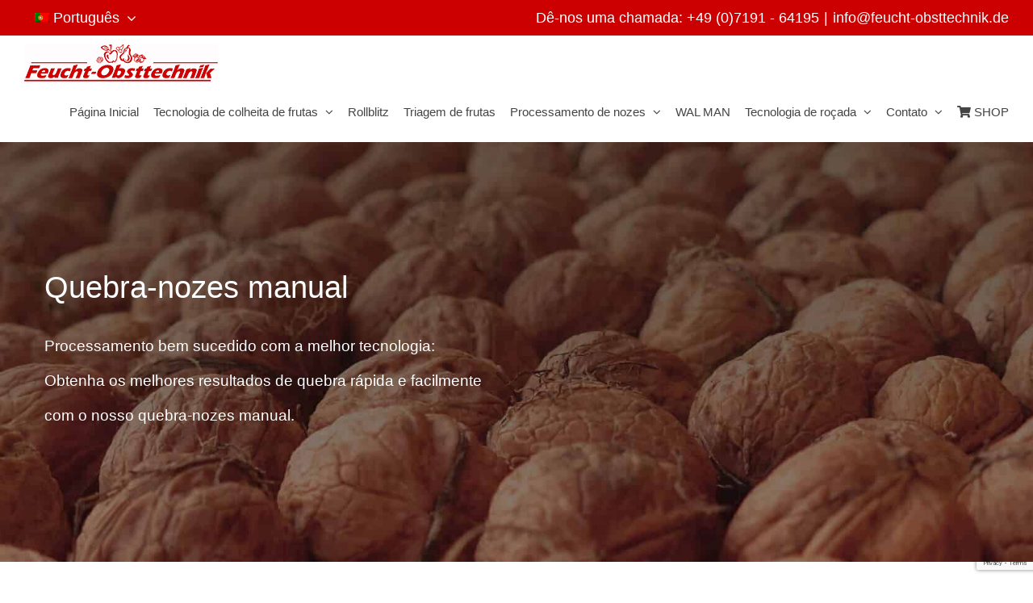

--- FILE ---
content_type: text/html; charset=UTF-8
request_url: https://feucht-obsttechnik.de/pt-pt/lp-walnuss-handknacker/
body_size: 22369
content:
<!DOCTYPE html>
<html class="avada-html-layout-wide avada-html-header-position-top avada-is-100-percent-template" lang="pt-pt" prefix="og: http://ogp.me/ns# fb: http://ogp.me/ns/fb#">
<head>
	<meta http-equiv="X-UA-Compatible" content="IE=edge" />
	<meta http-equiv="Content-Type" content="text/html; charset=utf-8"/>
	<meta name="viewport" content="width=device-width, initial-scale=1" />
	<title>LP Walnuss-Handknacker &#8211; Feucht Obsttechnik</title>
<meta name='robots' content='max-image-preview:large' />
<link rel="alternate" hreflang="de" href="https://feucht-obsttechnik.de/de/walnuss-handknacker/" />
<link rel="alternate" hreflang="en" href="https://feucht-obsttechnik.de/en/walnut-hand-cracker/" />
<link rel="alternate" hreflang="fr" href="https://feucht-obsttechnik.de/fr/lp-walnuss-handknacker/" />
<link rel="alternate" hreflang="es" href="https://feucht-obsttechnik.de/es/lp-rompenueces-manual/" />
<link rel="alternate" hreflang="it" href="https://feucht-obsttechnik.de/it/lp-walnuss-handknacker/" />
<link rel="alternate" hreflang="pl" href="https://feucht-obsttechnik.de/pl/lp-walnuss-handknacker/" />
<link rel="alternate" hreflang="hu" href="https://feucht-obsttechnik.de/hu/kezi-diotoero/" />
<link rel="alternate" hreflang="pt-pt" href="https://feucht-obsttechnik.de/pt-pt/lp-walnuss-handknacker/" />
<link rel="alternate" hreflang="x-default" href="https://feucht-obsttechnik.de/de/walnuss-handknacker/" />

<!-- Google Tag Manager for WordPress by gtm4wp.com -->
<script data-cfasync="false" data-pagespeed-no-defer>
	var gtm4wp_datalayer_name = "dataLayer";
	var dataLayer = dataLayer || [];
</script>
<!-- End Google Tag Manager for WordPress by gtm4wp.com --><link rel='dns-prefetch' href='//www.googletagmanager.com' />
<link rel="alternate" type="application/rss+xml" title="Feucht Obsttechnik &raquo; Feed" href="https://feucht-obsttechnik.de/pt-pt/feed/" />
<link rel="alternate" type="application/rss+xml" title="Feucht Obsttechnik &raquo; Feed de comentários" href="https://feucht-obsttechnik.de/pt-pt/comments/feed/" />
					<link rel="shortcut icon" href="https://feucht-obsttechnik.de/wp-content/uploads/favicon-feucht-64.png" type="image/x-icon" />
		
					<!-- Apple Touch Icon -->
			<link rel="apple-touch-icon" sizes="180x180" href="https://feucht-obsttechnik.de/wp-content/uploads/favicon-feucht-180.png">
		
					<!-- Android Icon -->
			<link rel="icon" sizes="192x192" href="https://feucht-obsttechnik.de/wp-content/uploads/favicon-feucht-120.png">
		
					<!-- MS Edge Icon -->
			<meta name="msapplication-TileImage" content="https://feucht-obsttechnik.de/wp-content/uploads/favicon-feucht-152.png">
									<meta name="description" content="Quebra-nozes manual
Processamento bem sucedido com a melhor tecnologia: Obtenha os melhores resultados de quebra rápida e facilmente com o nosso quebra-nozes manual.     
Quebra-nozes manual 
Ao utilizar a máquina de quebra de nozes, até 90% das nozes podem ser quebradas na primeira passagem de quebra."/>
				
		<meta property="og:locale" content="pt_PT"/>
		<meta property="og:type" content="article"/>
		<meta property="og:site_name" content="Feucht Obsttechnik"/>
		<meta property="og:title" content="  LP Walnuss-Handknacker"/>
				<meta property="og:description" content="Quebra-nozes manual
Processamento bem sucedido com a melhor tecnologia: Obtenha os melhores resultados de quebra rápida e facilmente com o nosso quebra-nozes manual.     
Quebra-nozes manual 
Ao utilizar a máquina de quebra de nozes, até 90% das nozes podem ser quebradas na primeira passagem de quebra."/>
				<meta property="og:url" content="https://feucht-obsttechnik.de/pt-pt/lp-walnuss-handknacker/"/>
													<meta property="article:modified_time" content="2021-04-16T16:30:38+01:00"/>
											<meta property="og:image" content="https://feucht-obsttechnik.de/wp-content/uploads/logo-feucht240.png"/>
		<meta property="og:image:width" content="240"/>
		<meta property="og:image:height" content="46"/>
		<meta property="og:image:type" content="image/png"/>
				<script type="text/javascript">
/* <![CDATA[ */
window._wpemojiSettings = {"baseUrl":"https:\/\/s.w.org\/images\/core\/emoji\/15.0.3\/72x72\/","ext":".png","svgUrl":"https:\/\/s.w.org\/images\/core\/emoji\/15.0.3\/svg\/","svgExt":".svg","source":{"concatemoji":"https:\/\/feucht-obsttechnik.de\/wp-includes\/js\/wp-emoji-release.min.js?ver=6.6.2"}};
/*! This file is auto-generated */
!function(i,n){var o,s,e;function c(e){try{var t={supportTests:e,timestamp:(new Date).valueOf()};sessionStorage.setItem(o,JSON.stringify(t))}catch(e){}}function p(e,t,n){e.clearRect(0,0,e.canvas.width,e.canvas.height),e.fillText(t,0,0);var t=new Uint32Array(e.getImageData(0,0,e.canvas.width,e.canvas.height).data),r=(e.clearRect(0,0,e.canvas.width,e.canvas.height),e.fillText(n,0,0),new Uint32Array(e.getImageData(0,0,e.canvas.width,e.canvas.height).data));return t.every(function(e,t){return e===r[t]})}function u(e,t,n){switch(t){case"flag":return n(e,"\ud83c\udff3\ufe0f\u200d\u26a7\ufe0f","\ud83c\udff3\ufe0f\u200b\u26a7\ufe0f")?!1:!n(e,"\ud83c\uddfa\ud83c\uddf3","\ud83c\uddfa\u200b\ud83c\uddf3")&&!n(e,"\ud83c\udff4\udb40\udc67\udb40\udc62\udb40\udc65\udb40\udc6e\udb40\udc67\udb40\udc7f","\ud83c\udff4\u200b\udb40\udc67\u200b\udb40\udc62\u200b\udb40\udc65\u200b\udb40\udc6e\u200b\udb40\udc67\u200b\udb40\udc7f");case"emoji":return!n(e,"\ud83d\udc26\u200d\u2b1b","\ud83d\udc26\u200b\u2b1b")}return!1}function f(e,t,n){var r="undefined"!=typeof WorkerGlobalScope&&self instanceof WorkerGlobalScope?new OffscreenCanvas(300,150):i.createElement("canvas"),a=r.getContext("2d",{willReadFrequently:!0}),o=(a.textBaseline="top",a.font="600 32px Arial",{});return e.forEach(function(e){o[e]=t(a,e,n)}),o}function t(e){var t=i.createElement("script");t.src=e,t.defer=!0,i.head.appendChild(t)}"undefined"!=typeof Promise&&(o="wpEmojiSettingsSupports",s=["flag","emoji"],n.supports={everything:!0,everythingExceptFlag:!0},e=new Promise(function(e){i.addEventListener("DOMContentLoaded",e,{once:!0})}),new Promise(function(t){var n=function(){try{var e=JSON.parse(sessionStorage.getItem(o));if("object"==typeof e&&"number"==typeof e.timestamp&&(new Date).valueOf()<e.timestamp+604800&&"object"==typeof e.supportTests)return e.supportTests}catch(e){}return null}();if(!n){if("undefined"!=typeof Worker&&"undefined"!=typeof OffscreenCanvas&&"undefined"!=typeof URL&&URL.createObjectURL&&"undefined"!=typeof Blob)try{var e="postMessage("+f.toString()+"("+[JSON.stringify(s),u.toString(),p.toString()].join(",")+"));",r=new Blob([e],{type:"text/javascript"}),a=new Worker(URL.createObjectURL(r),{name:"wpTestEmojiSupports"});return void(a.onmessage=function(e){c(n=e.data),a.terminate(),t(n)})}catch(e){}c(n=f(s,u,p))}t(n)}).then(function(e){for(var t in e)n.supports[t]=e[t],n.supports.everything=n.supports.everything&&n.supports[t],"flag"!==t&&(n.supports.everythingExceptFlag=n.supports.everythingExceptFlag&&n.supports[t]);n.supports.everythingExceptFlag=n.supports.everythingExceptFlag&&!n.supports.flag,n.DOMReady=!1,n.readyCallback=function(){n.DOMReady=!0}}).then(function(){return e}).then(function(){var e;n.supports.everything||(n.readyCallback(),(e=n.source||{}).concatemoji?t(e.concatemoji):e.wpemoji&&e.twemoji&&(t(e.twemoji),t(e.wpemoji)))}))}((window,document),window._wpemojiSettings);
/* ]]> */
</script>
<style id='wp-emoji-styles-inline-css' type='text/css'>

	img.wp-smiley, img.emoji {
		display: inline !important;
		border: none !important;
		box-shadow: none !important;
		height: 1em !important;
		width: 1em !important;
		margin: 0 0.07em !important;
		vertical-align: -0.1em !important;
		background: none !important;
		padding: 0 !important;
	}
</style>
<link rel='stylesheet' id='wpml-menu-item-0-css' href='https://feucht-obsttechnik.de/wp-content/plugins/sitepress-multilingual-cms/templates/language-switchers/menu-item/style.min.css?ver=1' type='text/css' media='all' />
<link rel='stylesheet' id='cms-navigation-style-base-css' href='https://feucht-obsttechnik.de/wp-content/plugins/wpml-cms-nav/res/css/cms-navigation-base.css?ver=1.5.5' type='text/css' media='screen' />
<link rel='stylesheet' id='cms-navigation-style-css' href='https://feucht-obsttechnik.de/wp-content/plugins/wpml-cms-nav/res/css/cms-navigation.css?ver=1.5.5' type='text/css' media='screen' />
<link rel='stylesheet' id='fusion-dynamic-css-css' href='https://feucht-obsttechnik.de/wp-content/uploads/fusion-styles/41fda48f2cb4d46cb6edcbd387b5ff7f.min.css?ver=3.11.14' type='text/css' media='all' />
<script type="text/javascript" src="https://feucht-obsttechnik.de/wp-includes/js/jquery/jquery.min.js?ver=3.7.1" id="jquery-core-js"></script>
<script type="text/javascript" src="https://feucht-obsttechnik.de/wp-includes/js/jquery/jquery-migrate.min.js?ver=3.4.1" id="jquery-migrate-js"></script>
<script type="text/javascript" src="//feucht-obsttechnik.de/wp-content/plugins/revslider/sr6/assets/js/rbtools.min.js?ver=6.7.29" id="tp-tools-js"></script>
<script type="text/javascript" src="//feucht-obsttechnik.de/wp-content/plugins/revslider/sr6/assets/js/rs6.min.js?ver=6.7.29" id="revmin-js"></script>

<!-- Google tag (gtag.js) snippet added by Site Kit -->
<!-- Google Analytics snippet added by Site Kit -->
<script type="text/javascript" src="https://www.googletagmanager.com/gtag/js?id=G-F5CRS8K7LT" id="google_gtagjs-js" async></script>
<script type="text/javascript" id="google_gtagjs-js-after">
/* <![CDATA[ */
window.dataLayer = window.dataLayer || [];function gtag(){dataLayer.push(arguments);}
gtag("set","linker",{"domains":["feucht-obsttechnik.de"]});
gtag("js", new Date());
gtag("set", "developer_id.dZTNiMT", true);
gtag("config", "G-F5CRS8K7LT");
/* ]]> */
</script>
<link rel="https://api.w.org/" href="https://feucht-obsttechnik.de/pt-pt/wp-json/" /><link rel="alternate" title="JSON" type="application/json" href="https://feucht-obsttechnik.de/pt-pt/wp-json/wp/v2/pages/18845" /><link rel="EditURI" type="application/rsd+xml" title="RSD" href="https://feucht-obsttechnik.de/xmlrpc.php?rsd" />
<meta name="generator" content="WordPress 6.6.2" />
<link rel="canonical" href="https://feucht-obsttechnik.de/pt-pt/lp-walnuss-handknacker/" />
<link rel='shortlink' href='https://feucht-obsttechnik.de/pt-pt/?p=18845' />
<link rel="alternate" title="oEmbed (JSON)" type="application/json+oembed" href="https://feucht-obsttechnik.de/pt-pt/wp-json/oembed/1.0/embed?url=https%3A%2F%2Ffeucht-obsttechnik.de%2Fpt-pt%2Flp-walnuss-handknacker%2F" />
<link rel="alternate" title="oEmbed (XML)" type="text/xml+oembed" href="https://feucht-obsttechnik.de/pt-pt/wp-json/oembed/1.0/embed?url=https%3A%2F%2Ffeucht-obsttechnik.de%2Fpt-pt%2Flp-walnuss-handknacker%2F&#038;format=xml" />
<meta name="generator" content="Site Kit by Google 1.159.0" /><meta name="generator" content="WPML ver:4.7.1 stt:1,4,3,23,27,40,41,45,2;" />

<!-- Google Tag Manager for WordPress by gtm4wp.com -->
<!-- GTM Container placement set to automatic -->
<script data-cfasync="false" data-pagespeed-no-defer type="text/javascript">
	var dataLayer_content = {"pagePostType":"page","pagePostType2":"single-page","pagePostAuthor":"feucht-marketing"};
	dataLayer.push( dataLayer_content );
</script>
<script data-cfasync="false" data-pagespeed-no-defer type="text/javascript">
(function(w,d,s,l,i){w[l]=w[l]||[];w[l].push({'gtm.start':
new Date().getTime(),event:'gtm.js'});var f=d.getElementsByTagName(s)[0],
j=d.createElement(s),dl=l!='dataLayer'?'&l='+l:'';j.async=true;j.src=
'//www.googletagmanager.com/gtm.js?id='+i+dl;f.parentNode.insertBefore(j,f);
})(window,document,'script','dataLayer','GTM-54VCRGP');
</script>
<!-- End Google Tag Manager for WordPress by gtm4wp.com --><!-- Analytics by WP Statistics - https://wp-statistics.com -->
<style type="text/css" id="css-fb-visibility">@media screen and (max-width: 640px){.fusion-no-small-visibility{display:none !important;}body .sm-text-align-center{text-align:center !important;}body .sm-text-align-left{text-align:left !important;}body .sm-text-align-right{text-align:right !important;}body .sm-flex-align-center{justify-content:center !important;}body .sm-flex-align-flex-start{justify-content:flex-start !important;}body .sm-flex-align-flex-end{justify-content:flex-end !important;}body .sm-mx-auto{margin-left:auto !important;margin-right:auto !important;}body .sm-ml-auto{margin-left:auto !important;}body .sm-mr-auto{margin-right:auto !important;}body .fusion-absolute-position-small{position:absolute;top:auto;width:100%;}.awb-sticky.awb-sticky-small{ position: sticky; top: var(--awb-sticky-offset,0); }}@media screen and (min-width: 641px) and (max-width: 1024px){.fusion-no-medium-visibility{display:none !important;}body .md-text-align-center{text-align:center !important;}body .md-text-align-left{text-align:left !important;}body .md-text-align-right{text-align:right !important;}body .md-flex-align-center{justify-content:center !important;}body .md-flex-align-flex-start{justify-content:flex-start !important;}body .md-flex-align-flex-end{justify-content:flex-end !important;}body .md-mx-auto{margin-left:auto !important;margin-right:auto !important;}body .md-ml-auto{margin-left:auto !important;}body .md-mr-auto{margin-right:auto !important;}body .fusion-absolute-position-medium{position:absolute;top:auto;width:100%;}.awb-sticky.awb-sticky-medium{ position: sticky; top: var(--awb-sticky-offset,0); }}@media screen and (min-width: 1025px){.fusion-no-large-visibility{display:none !important;}body .lg-text-align-center{text-align:center !important;}body .lg-text-align-left{text-align:left !important;}body .lg-text-align-right{text-align:right !important;}body .lg-flex-align-center{justify-content:center !important;}body .lg-flex-align-flex-start{justify-content:flex-start !important;}body .lg-flex-align-flex-end{justify-content:flex-end !important;}body .lg-mx-auto{margin-left:auto !important;margin-right:auto !important;}body .lg-ml-auto{margin-left:auto !important;}body .lg-mr-auto{margin-right:auto !important;}body .fusion-absolute-position-large{position:absolute;top:auto;width:100%;}.awb-sticky.awb-sticky-large{ position: sticky; top: var(--awb-sticky-offset,0); }}</style>
<!-- Google AdSense meta tags added by Site Kit -->
<meta name="google-adsense-platform-account" content="ca-host-pub-2644536267352236">
<meta name="google-adsense-platform-domain" content="sitekit.withgoogle.com">
<!-- End Google AdSense meta tags added by Site Kit -->
<meta name="generator" content="Powered by Slider Revolution 6.7.29 - responsive, Mobile-Friendly Slider Plugin for WordPress with comfortable drag and drop interface." />
<script>function setREVStartSize(e){
			//window.requestAnimationFrame(function() {
				window.RSIW = window.RSIW===undefined ? window.innerWidth : window.RSIW;
				window.RSIH = window.RSIH===undefined ? window.innerHeight : window.RSIH;
				try {
					var pw = document.getElementById(e.c).parentNode.offsetWidth,
						newh;
					pw = pw===0 || isNaN(pw) || (e.l=="fullwidth" || e.layout=="fullwidth") ? window.RSIW : pw;
					e.tabw = e.tabw===undefined ? 0 : parseInt(e.tabw);
					e.thumbw = e.thumbw===undefined ? 0 : parseInt(e.thumbw);
					e.tabh = e.tabh===undefined ? 0 : parseInt(e.tabh);
					e.thumbh = e.thumbh===undefined ? 0 : parseInt(e.thumbh);
					e.tabhide = e.tabhide===undefined ? 0 : parseInt(e.tabhide);
					e.thumbhide = e.thumbhide===undefined ? 0 : parseInt(e.thumbhide);
					e.mh = e.mh===undefined || e.mh=="" || e.mh==="auto" ? 0 : parseInt(e.mh,0);
					if(e.layout==="fullscreen" || e.l==="fullscreen")
						newh = Math.max(e.mh,window.RSIH);
					else{
						e.gw = Array.isArray(e.gw) ? e.gw : [e.gw];
						for (var i in e.rl) if (e.gw[i]===undefined || e.gw[i]===0) e.gw[i] = e.gw[i-1];
						e.gh = e.el===undefined || e.el==="" || (Array.isArray(e.el) && e.el.length==0)? e.gh : e.el;
						e.gh = Array.isArray(e.gh) ? e.gh : [e.gh];
						for (var i in e.rl) if (e.gh[i]===undefined || e.gh[i]===0) e.gh[i] = e.gh[i-1];
											
						var nl = new Array(e.rl.length),
							ix = 0,
							sl;
						e.tabw = e.tabhide>=pw ? 0 : e.tabw;
						e.thumbw = e.thumbhide>=pw ? 0 : e.thumbw;
						e.tabh = e.tabhide>=pw ? 0 : e.tabh;
						e.thumbh = e.thumbhide>=pw ? 0 : e.thumbh;
						for (var i in e.rl) nl[i] = e.rl[i]<window.RSIW ? 0 : e.rl[i];
						sl = nl[0];
						for (var i in nl) if (sl>nl[i] && nl[i]>0) { sl = nl[i]; ix=i;}
						var m = pw>(e.gw[ix]+e.tabw+e.thumbw) ? 1 : (pw-(e.tabw+e.thumbw)) / (e.gw[ix]);
						newh =  (e.gh[ix] * m) + (e.tabh + e.thumbh);
					}
					var el = document.getElementById(e.c);
					if (el!==null && el) el.style.height = newh+"px";
					el = document.getElementById(e.c+"_wrapper");
					if (el!==null && el) {
						el.style.height = newh+"px";
						el.style.display = "block";
					}
				} catch(e){
					console.log("Failure at Presize of Slider:" + e)
				}
			//});
		  };</script>
		<script type="text/javascript">
			var doc = document.documentElement;
			doc.setAttribute( 'data-useragent', navigator.userAgent );
		</script>
		
	</head>

<body class="page-template page-template-100-width page-template-100-width-php page page-id-18845 fusion-image-hovers fusion-pagination-sizing fusion-button_type-flat fusion-button_span-no fusion-button_gradient-linear avada-image-rollover-circle-yes avada-image-rollover-yes avada-image-rollover-direction-bottom fusion-has-button-gradient fusion-body ltr fusion-sticky-header no-tablet-sticky-header no-mobile-sticky-header no-mobile-totop avada-has-rev-slider-styles fusion-disable-outline fusion-sub-menu-fade mobile-logo-pos-left layout-wide-mode avada-has-boxed-modal-shadow-none layout-scroll-offset-full avada-has-zero-margin-offset-top fusion-top-header menu-text-align-left mobile-menu-design-modern fusion-show-pagination-text fusion-header-layout-v3 avada-responsive avada-footer-fx-none avada-menu-highlight-style-textcolor fusion-search-form-classic fusion-main-menu-search-overlay fusion-avatar-square avada-dropdown-styles avada-blog-layout-large avada-blog-archive-layout-medium avada-header-shadow-no avada-menu-icon-position-left avada-has-megamenu-shadow avada-has-mainmenu-dropdown-divider avada-has-header-100-width avada-has-breadcrumb-mobile-hidden avada-has-titlebar-hide avada-has-pagination-padding avada-flyout-menu-direction-fade avada-ec-views-v1" data-awb-post-id="18845">
	
<!-- GTM Container placement set to automatic -->
<!-- Google Tag Manager (noscript) -->
				<noscript><iframe src="https://www.googletagmanager.com/ns.html?id=GTM-54VCRGP" height="0" width="0" style="display:none;visibility:hidden" aria-hidden="true"></iframe></noscript>
<!-- End Google Tag Manager (noscript) -->	<a class="skip-link screen-reader-text" href="#content">Skip to content</a>

	<div id="boxed-wrapper">
		
		<div id="wrapper" class="fusion-wrapper">
			<div id="home" style="position:relative;top:-1px;"></div>
							
										
							<div id="sliders-container" class="fusion-slider-visibility">
					</div>
				
					
			<header class="fusion-header-wrapper">
				<div class="fusion-header-v3 fusion-logo-alignment fusion-logo-left fusion-sticky-menu- fusion-sticky-logo- fusion-mobile-logo-  fusion-mobile-menu-design-modern">
					
<div class="fusion-secondary-header">
	<div class="fusion-row">
					<div class="fusion-alignleft">
				<nav class="fusion-secondary-menu" role="navigation" aria-label="Secondary Menu"><ul id="menu-sprachenauswahl-portugiesisch-portugal" class="menu"><li  id="menu-item-wpml-ls-84-pt-pt"  class="menu-item wpml-ls-slot-84 wpml-ls-item wpml-ls-item-pt-pt wpml-ls-current-language wpml-ls-menu-item wpml-ls-last-item menu-item-type-wpml_ls_menu_item menu-item-object-wpml_ls_menu_item menu-item-has-children menu-item-wpml-ls-84-pt-pt fusion-dropdown-menu"  data-classes="menu-item" data-item-id="wpml-ls-84-pt-pt"><a  title="Switch to Português" href="https://feucht-obsttechnik.de/pt-pt/lp-walnuss-handknacker/" class="fusion-textcolor-highlight wpml-ls-link"><span class="menu-text"><img
            class="wpml-ls-flag"
            src="https://feucht-obsttechnik.de/wp-content/plugins/sitepress-multilingual-cms/res/flags/pt-pt.png"
            alt=""
            width=18
            height=12
    /><span class="wpml-ls-native" lang="pt-pt">Português</span></span> <span class="fusion-caret"><i class="fusion-dropdown-indicator" aria-hidden="true"></i></span></a><ul class="sub-menu"><li  id="menu-item-wpml-ls-84-de"  class="menu-item wpml-ls-slot-84 wpml-ls-item wpml-ls-item-de wpml-ls-menu-item wpml-ls-first-item menu-item-type-wpml_ls_menu_item menu-item-object-wpml_ls_menu_item menu-item-wpml-ls-84-de fusion-dropdown-submenu"  data-classes="menu-item"><a  title="Switch to Deutsch" href="https://feucht-obsttechnik.de/de/walnuss-handknacker/" class="fusion-textcolor-highlight wpml-ls-link"><span><img
            class="wpml-ls-flag"
            src="https://feucht-obsttechnik.de/wp-content/plugins/sitepress-multilingual-cms/res/flags/de.png"
            alt=""
            width=18
            height=12
    /><span class="wpml-ls-native" lang="de">Deutsch</span></span></a></li><li  id="menu-item-wpml-ls-84-en"  class="menu-item wpml-ls-slot-84 wpml-ls-item wpml-ls-item-en wpml-ls-menu-item menu-item-type-wpml_ls_menu_item menu-item-object-wpml_ls_menu_item menu-item-wpml-ls-84-en fusion-dropdown-submenu"  data-classes="menu-item"><a  title="Switch to English" href="https://feucht-obsttechnik.de/en/walnut-hand-cracker/" class="fusion-textcolor-highlight wpml-ls-link"><span><img
            class="wpml-ls-flag"
            src="https://feucht-obsttechnik.de/wp-content/plugins/sitepress-multilingual-cms/res/flags/en.png"
            alt=""
            width=18
            height=12
    /><span class="wpml-ls-native" lang="en">English</span></span></a></li><li  id="menu-item-wpml-ls-84-fr"  class="menu-item wpml-ls-slot-84 wpml-ls-item wpml-ls-item-fr wpml-ls-menu-item menu-item-type-wpml_ls_menu_item menu-item-object-wpml_ls_menu_item menu-item-wpml-ls-84-fr fusion-dropdown-submenu"  data-classes="menu-item"><a  title="Switch to Français" href="https://feucht-obsttechnik.de/fr/lp-walnuss-handknacker/" class="fusion-textcolor-highlight wpml-ls-link"><span><img
            class="wpml-ls-flag"
            src="https://feucht-obsttechnik.de/wp-content/plugins/sitepress-multilingual-cms/res/flags/fr.png"
            alt=""
            width=18
            height=12
    /><span class="wpml-ls-native" lang="fr">Français</span></span></a></li><li  id="menu-item-wpml-ls-84-es"  class="menu-item wpml-ls-slot-84 wpml-ls-item wpml-ls-item-es wpml-ls-menu-item menu-item-type-wpml_ls_menu_item menu-item-object-wpml_ls_menu_item menu-item-wpml-ls-84-es fusion-dropdown-submenu"  data-classes="menu-item"><a  title="Switch to Español" href="https://feucht-obsttechnik.de/es/lp-rompenueces-manual/" class="fusion-textcolor-highlight wpml-ls-link"><span><img
            class="wpml-ls-flag"
            src="https://feucht-obsttechnik.de/wp-content/plugins/sitepress-multilingual-cms/res/flags/es.png"
            alt=""
            width=18
            height=12
    /><span class="wpml-ls-native" lang="es">Español</span></span></a></li><li  id="menu-item-wpml-ls-84-it"  class="menu-item wpml-ls-slot-84 wpml-ls-item wpml-ls-item-it wpml-ls-menu-item menu-item-type-wpml_ls_menu_item menu-item-object-wpml_ls_menu_item menu-item-wpml-ls-84-it fusion-dropdown-submenu"  data-classes="menu-item"><a  title="Switch to Italiano" href="https://feucht-obsttechnik.de/it/lp-walnuss-handknacker/" class="fusion-textcolor-highlight wpml-ls-link"><span><img
            class="wpml-ls-flag"
            src="https://feucht-obsttechnik.de/wp-content/plugins/sitepress-multilingual-cms/res/flags/it.png"
            alt=""
            width=18
            height=12
    /><span class="wpml-ls-native" lang="it">Italiano</span></span></a></li><li  id="menu-item-wpml-ls-84-pl"  class="menu-item wpml-ls-slot-84 wpml-ls-item wpml-ls-item-pl wpml-ls-menu-item menu-item-type-wpml_ls_menu_item menu-item-object-wpml_ls_menu_item menu-item-wpml-ls-84-pl fusion-dropdown-submenu"  data-classes="menu-item"><a  title="Switch to polski" href="https://feucht-obsttechnik.de/pl/lp-walnuss-handknacker/" class="fusion-textcolor-highlight wpml-ls-link"><span><img
            class="wpml-ls-flag"
            src="https://feucht-obsttechnik.de/wp-content/plugins/sitepress-multilingual-cms/res/flags/pl.png"
            alt=""
            width=18
            height=12
    /><span class="wpml-ls-native" lang="pl">polski</span></span></a></li><li  id="menu-item-wpml-ls-84-hu"  class="menu-item wpml-ls-slot-84 wpml-ls-item wpml-ls-item-hu wpml-ls-menu-item menu-item-type-wpml_ls_menu_item menu-item-object-wpml_ls_menu_item menu-item-wpml-ls-84-hu fusion-dropdown-submenu"  data-classes="menu-item"><a  title="Switch to Magyar" href="https://feucht-obsttechnik.de/hu/kezi-diotoero/" class="fusion-textcolor-highlight wpml-ls-link"><span><img
            class="wpml-ls-flag"
            src="https://feucht-obsttechnik.de/wp-content/plugins/sitepress-multilingual-cms/res/flags/hu.png"
            alt=""
            width=18
            height=12
    /><span class="wpml-ls-native" lang="hu">Magyar</span></span></a></li></ul></li></ul></nav><nav class="fusion-mobile-nav-holder fusion-mobile-menu-text-align-left" aria-label="Secondary Mobile Menu"></nav>			</div>
							<div class="fusion-alignright">
				<div class="fusion-contact-info"><span class="fusion-contact-info-phone-number">Dê-nos uma chamada: +49 (0)7191 - 64195</span><span class="fusion-header-separator">|</span><span class="fusion-contact-info-email-address"><a href="mailto:&#105;&#110;fo&#64;&#102;&#101;ucht-obs&#116;&#116;ech&#110;ik&#46;&#100;&#101;">&#105;&#110;fo&#64;&#102;&#101;ucht-obs&#116;&#116;ech&#110;ik&#46;&#100;&#101;</a></span></div>			</div>
			</div>
</div>
<div class="fusion-header-sticky-height"></div>
<div class="fusion-header">
	<div class="fusion-row">
					<div class="fusion-logo" data-margin-top="10px" data-margin-bottom="0px" data-margin-left="0px" data-margin-right="0px">
			<a class="fusion-logo-link"  href="https://feucht-obsttechnik.de/pt-pt/" >

						<!-- standard logo -->
			<img src="https://feucht-obsttechnik.de/wp-content/uploads/logo-feucht240.png" srcset="https://feucht-obsttechnik.de/wp-content/uploads/logo-feucht240.png 1x, https://feucht-obsttechnik.de/wp-content/uploads/logo-feucht240@2x.png 2x" width="240" height="46" style="max-height:46px;height:auto;" alt="Feucht Obsttechnik Logo" data-retina_logo_url="https://feucht-obsttechnik.de/wp-content/uploads/logo-feucht240@2x.png" class="fusion-standard-logo" />

			
					</a>
		</div>		<nav class="fusion-main-menu" aria-label="Main Menu"><div class="fusion-overlay-search">		<form role="search" class="searchform fusion-search-form  fusion-search-form-classic" method="get" action="https://feucht-obsttechnik.de/pt-pt/">
			<div class="fusion-search-form-content">

				
				<div class="fusion-search-field search-field">
					<label><span class="screen-reader-text">Search for:</span>
													<input type="search" value="" name="s" class="s" placeholder="Search..." required aria-required="true" aria-label="Search..."/>
											</label>
				</div>
				<div class="fusion-search-button search-button">
					<input type="submit" class="fusion-search-submit searchsubmit" aria-label="Search" value="&#xf002;" />
									</div>

				
			</div>


			
		</form>
		<div class="fusion-search-spacer"></div><a href="#" role="button" aria-label="Close Search" class="fusion-close-search"></a></div><ul id="menu-feucht-hauptmenue-portugiesisch-portugal" class="fusion-menu"><li  id="menu-item-23889"  class="menu-item menu-item-type-post_type menu-item-object-page menu-item-home menu-item-23889"  data-item-id="23889"><a  href="https://feucht-obsttechnik.de/pt-pt/" class="fusion-textcolor-highlight"><span class="menu-text">Página Inicial</span></a></li><li  id="menu-item-23890"  class="menu-item menu-item-type-post_type menu-item-object-page menu-item-has-children menu-item-23890 fusion-dropdown-menu"  data-item-id="23890"><a  href="https://feucht-obsttechnik.de/pt-pt/tecnologia-de-colheita-de-frutas/" class="fusion-textcolor-highlight"><span class="menu-text">Tecnologia de colheita de frutas</span> <span class="fusion-caret"><i class="fusion-dropdown-indicator" aria-hidden="true"></i></span></a><ul class="sub-menu"><li  id="menu-item-23891"  class="menu-item menu-item-type-post_type menu-item-object-page menu-item-has-children menu-item-23891 fusion-dropdown-submenu" ><a  href="https://feucht-obsttechnik.de/pt-pt/tecnologia-de-colheita-de-frutas/maquinas-de-recolha-de-frutas/" class="fusion-textcolor-highlight"><span>Máquinas de recolha de frutas</span></a><ul class="sub-menu"><li  id="menu-item-23892"  class="menu-item menu-item-type-post_type menu-item-object-page menu-item-23892" ><a  href="https://feucht-obsttechnik.de/pt-pt/tecnologia-de-colheita-de-frutas/maquinas-de-recolha-de-frutas/ob-40/" class="fusion-textcolor-highlight"><span>OB 40</span></a></li><li  id="menu-item-23893"  class="menu-item menu-item-type-post_type menu-item-object-page menu-item-23893" ><a  href="https://feucht-obsttechnik.de/pt-pt/tecnologia-de-colheita-de-frutas/maquinas-de-recolha-de-frutas/ob-50-e-ob-70/" class="fusion-textcolor-highlight"><span>OB 50 e OB 70</span></a></li><li  id="menu-item-23894"  class="menu-item menu-item-type-post_type menu-item-object-page menu-item-23894" ><a  href="https://feucht-obsttechnik.de/pt-pt/tecnologia-de-colheita-de-frutas/maquinas-de-recolha-de-frutas/ob-70-r/" class="fusion-textcolor-highlight"><span>OB 70 R</span></a></li><li  id="menu-item-23895"  class="menu-item menu-item-type-post_type menu-item-object-page menu-item-23895" ><a  href="https://feucht-obsttechnik.de/pt-pt/tecnologia-de-colheita-de-frutas/maquinas-de-recolha-de-frutas/ob-80-hydro/" class="fusion-textcolor-highlight"><span>OB 80 hydro</span></a></li><li  id="menu-item-23896"  class="menu-item menu-item-type-post_type menu-item-object-page menu-item-23896" ><a  href="https://feucht-obsttechnik.de/pt-pt/tecnologia-de-colheita-de-frutas/maquinas-de-recolha-de-frutas/ob-80-r/" class="fusion-textcolor-highlight"><span>OB 80 R</span></a></li><li  id="menu-item-23897"  class="menu-item menu-item-type-post_type menu-item-object-page menu-item-23897" ><a  href="https://feucht-obsttechnik.de/pt-pt/tecnologia-de-colheita-de-frutas/maquinas-de-recolha-de-frutas/ob-100-a/" class="fusion-textcolor-highlight"><span>OB 100 A</span></a></li><li  id="menu-item-23898"  class="menu-item menu-item-type-post_type menu-item-object-page menu-item-23898" ><a  href="https://feucht-obsttechnik.de/pt-pt/tecnologia-de-colheita-de-frutas/maquinas-de-recolha-de-frutas/carrinho-de-caixote-grande/" class="fusion-textcolor-highlight"><span>Carrinho de caixote grande</span></a></li></ul></li><li  id="menu-item-23899"  class="menu-item menu-item-type-post_type menu-item-object-page menu-item-has-children menu-item-23899 fusion-dropdown-submenu" ><a  href="https://feucht-obsttechnik.de/pt-pt/tecnologia-de-colheita-de-frutas/vibradores/" class="fusion-textcolor-highlight"><span>Vibradores</span></a><ul class="sub-menu"><li  id="menu-item-23900"  class="menu-item menu-item-type-post_type menu-item-object-page menu-item-23900" ><a  href="https://feucht-obsttechnik.de/pt-pt/tecnologia-de-colheita-de-frutas/vibradores/vibrador-de-frutas-os/" class="fusion-textcolor-highlight"><span>Vibrador de frutas OS</span></a></li><li  id="menu-item-23901"  class="menu-item menu-item-type-post_type menu-item-object-page menu-item-23901" ><a  href="https://feucht-obsttechnik.de/pt-pt/tecnologia-de-colheita-de-frutas/vibradores/haste-telescopica/" class="fusion-textcolor-highlight"><span>Haste telescópica</span></a></li><li  id="menu-item-23902"  class="menu-item menu-item-type-post_type menu-item-object-page menu-item-23902" ><a  href="https://feucht-obsttechnik.de/pt-pt/tecnologia-de-colheita-de-frutas/vibradores/vibrador-de-tronco-mecanico/" class="fusion-textcolor-highlight"><span>Vibrador de tronco mecânico</span></a></li><li  id="menu-item-23903"  class="menu-item menu-item-type-post_type menu-item-object-page menu-item-23903" ><a  href="https://feucht-obsttechnik.de/pt-pt/tecnologia-de-colheita-de-frutas/vibradores/vibrador-de-tronco-hidraulico/" class="fusion-textcolor-highlight"><span>Vibrador de tronco hidráulico</span></a></li></ul></li><li  id="menu-item-23904"  class="menu-item menu-item-type-post_type menu-item-object-page menu-item-23904 fusion-dropdown-submenu" ><a  href="https://feucht-obsttechnik.de/pt-pt/tecnologia-de-colheita-de-frutas/varredor-de-frutas-soprador-de-frutas/" class="fusion-textcolor-highlight"><span>Varredor de frutas / Soprador de frutas</span></a></li></ul></li><li  id="menu-item-23905"  class="menu-item menu-item-type-post_type menu-item-object-page menu-item-23905"  data-item-id="23905"><a  href="https://feucht-obsttechnik.de/pt-pt/rollblitz/" class="fusion-textcolor-highlight"><span class="menu-text">Rollblitz</span></a></li><li  id="menu-item-23906"  class="menu-item menu-item-type-post_type menu-item-object-page menu-item-23906"  data-item-id="23906"><a  href="https://feucht-obsttechnik.de/pt-pt/triagem-de-frutas/" class="fusion-textcolor-highlight"><span class="menu-text">Triagem de frutas</span></a></li><li  id="menu-item-23907"  class="menu-item menu-item-type-post_type menu-item-object-page menu-item-has-children menu-item-23907 fusion-dropdown-menu"  data-item-id="23907"><a  href="https://feucht-obsttechnik.de/pt-pt/processamento-de-nozes/" class="fusion-textcolor-highlight"><span class="menu-text">Processamento de nozes</span> <span class="fusion-caret"><i class="fusion-dropdown-indicator" aria-hidden="true"></i></span></a><ul class="sub-menu"><li  id="menu-item-23908"  class="menu-item menu-item-type-post_type menu-item-object-page menu-item-has-children menu-item-23908 fusion-dropdown-submenu" ><a  href="https://feucht-obsttechnik.de/pt-pt/processamento-de-nozes/processamento-de-nozes-grandes-quantidades/" class="fusion-textcolor-highlight"><span>Processamento de nozes (grandes quantidades)</span></a><ul class="sub-menu"><li  id="menu-item-23909"  class="menu-item menu-item-type-post_type menu-item-object-page menu-item-23909" ><a  href="https://feucht-obsttechnik.de/pt-pt/tecnologia-de-colheita-de-frutas/maquinas-de-recolha-de-frutas/" class="fusion-textcolor-highlight"><span>Máquinas de recolha de frutas</span></a></li><li  id="menu-item-23910"  class="menu-item menu-item-type-post_type menu-item-object-page menu-item-23910" ><a  href="https://feucht-obsttechnik.de/pt-pt/processamento-de-nozes/processamento-de-nozes-grandes-quantidades/transporte-de-nozes/" class="fusion-textcolor-highlight"><span>Transporte de nozes</span></a></li><li  id="menu-item-23960"  class="menu-item menu-item-type-post_type menu-item-object-page menu-item-23960" ><a  href="https://feucht-obsttechnik.de/pt-pt/processamento-de-nozes/processamento-de-nozes-grandes-quantidades/lavagem-de-nozes/" class="fusion-textcolor-highlight"><span>Lavagem de nozes</span></a></li><li  id="menu-item-23961"  class="menu-item menu-item-type-post_type menu-item-object-page menu-item-23961" ><a  href="https://feucht-obsttechnik.de/pt-pt/processamento-de-nozes/processamento-de-nozes-grandes-quantidades/divisao-e-separacao-de-nozes/" class="fusion-textcolor-highlight"><span>Divisão e separação de nozes</span></a></li><li  id="menu-item-23962"  class="menu-item menu-item-type-post_type menu-item-object-page menu-item-23962" ><a  href="https://feucht-obsttechnik.de/pt-pt/processamento-de-nozes/processamento-de-nozes-grandes-quantidades/triagem-de-nozes/" class="fusion-textcolor-highlight"><span>Triagem de nozes</span></a></li><li  id="menu-item-23963"  class="menu-item menu-item-type-post_type menu-item-object-page menu-item-23963" ><a  href="https://feucht-obsttechnik.de/pt-pt/processamento-de-nozes/processamento-de-nozes-grandes-quantidades/secagem-de-nozes/" class="fusion-textcolor-highlight"><span>Secagem de nozes</span></a></li><li  id="menu-item-23964"  class="menu-item menu-item-type-post_type menu-item-object-page menu-item-23964" ><a  href="https://feucht-obsttechnik.de/pt-pt/processamento-de-nozes/processamento-de-nozes-grandes-quantidades/medicao-da-humidade/" class="fusion-textcolor-highlight"><span>Medição da humidade</span></a></li><li  id="menu-item-23965"  class="menu-item menu-item-type-post_type menu-item-object-page menu-item-23965" ><a  href="https://feucht-obsttechnik.de/pt-pt/processamento-de-nozes/processamento-de-nozes-grandes-quantidades/calibracao-de-nozes/" class="fusion-textcolor-highlight"><span>Calibração de nozes</span></a></li><li  id="menu-item-23966"  class="menu-item menu-item-type-post_type menu-item-object-page menu-item-23966" ><a  href="https://feucht-obsttechnik.de/pt-pt/processamento-de-nozes/processamento-de-nozes-grandes-quantidades/quebra-de-nozes/" class="fusion-textcolor-highlight"><span>Quebra de nozes</span></a></li></ul></li><li  id="menu-item-23967"  class="menu-item menu-item-type-post_type menu-item-object-page menu-item-has-children menu-item-23967 fusion-dropdown-submenu" ><a  href="https://feucht-obsttechnik.de/pt-pt/processamento-de-nozes/processamento-de-nozes-pequenas-quantidades/" class="fusion-textcolor-highlight"><span>Processamento de nozes (pequenas quantidades)</span></a><ul class="sub-menu"><li  id="menu-item-23968"  class="menu-item menu-item-type-post_type menu-item-object-page menu-item-23968" ><a  href="https://feucht-obsttechnik.de/pt-pt/processamento-de-nozes/processamento-de-nozes-pequenas-quantidades/colheita-de-nozes/" class="fusion-textcolor-highlight"><span>Colheita de nozes</span></a></li><li  id="menu-item-23969"  class="menu-item menu-item-type-post_type menu-item-object-page menu-item-23969" ><a  href="https://feucht-obsttechnik.de/pt-pt/processamento-de-nozes/processamento-de-nozes-pequenas-quantidades/lavagem-de-nozes/" class="fusion-textcolor-highlight"><span>Lavagem de nozes</span></a></li><li  id="menu-item-23970"  class="menu-item menu-item-type-post_type menu-item-object-page menu-item-23970" ><a  href="https://feucht-obsttechnik.de/pt-pt/processamento-de-nozes/processamento-de-nozes-pequenas-quantidades/secagem-de-nozes/" class="fusion-textcolor-highlight"><span>Secagem de nozes</span></a></li><li  id="menu-item-23971"  class="menu-item menu-item-type-post_type menu-item-object-page menu-item-23971" ><a  href="https://feucht-obsttechnik.de/pt-pt/processamento-de-nozes/processamento-de-nozes-grandes-quantidades/medicao-da-humidade/" class="fusion-textcolor-highlight"><span>Medição da humidade</span></a></li><li  id="menu-item-23972"  class="menu-item menu-item-type-post_type menu-item-object-page menu-item-23972" ><a  href="https://feucht-obsttechnik.de/pt-pt/processamento-de-nozes/processamento-de-nozes-pequenas-quantidades/calibracao-de-nozes/" class="fusion-textcolor-highlight"><span>Calibração de nozes</span></a></li><li  id="menu-item-23973"  class="menu-item menu-item-type-post_type menu-item-object-page menu-item-23973" ><a  href="https://feucht-obsttechnik.de/pt-pt/processamento-de-nozes/processamento-de-nozes-pequenas-quantidades/quebra-de-nozes/" class="fusion-textcolor-highlight"><span>Quebra de nozes</span></a></li></ul></li><li  id="menu-item-23974"  class="menu-item menu-item-type-post_type menu-item-object-page menu-item-has-children menu-item-23974 fusion-dropdown-submenu" ><a  href="https://feucht-obsttechnik.de/pt-pt/processamento-de-nozes/avelas/" class="fusion-textcolor-highlight"><span>Avelãs</span></a><ul class="sub-menu"><li  id="menu-item-23975"  class="menu-item menu-item-type-post_type menu-item-object-page menu-item-23975" ><a  href="https://feucht-obsttechnik.de/pt-pt/processamento-de-nozes/avelas/colheita-de-avelas/" class="fusion-textcolor-highlight"><span>Colheita de avelãs</span></a></li><li  id="menu-item-23976"  class="menu-item menu-item-type-post_type menu-item-object-page menu-item-23976" ><a  href="https://feucht-obsttechnik.de/pt-pt/processamento-de-nozes/avelas/limpeza-de-avelas/" class="fusion-textcolor-highlight"><span>Limpeza de avelãs</span></a></li><li  id="menu-item-23977"  class="menu-item menu-item-type-post_type menu-item-object-page menu-item-23977" ><a  href="https://feucht-obsttechnik.de/pt-pt/processamento-de-nozes/avelas/secagem-de-avelas/" class="fusion-textcolor-highlight"><span>Secagem de avelãs</span></a></li><li  id="menu-item-23978"  class="menu-item menu-item-type-post_type menu-item-object-page menu-item-23978" ><a  href="https://feucht-obsttechnik.de/pt-pt/processamento-de-nozes/avelas/calibracao-e-quebra-de-avelas/" class="fusion-textcolor-highlight"><span>Calibração e quebra de avelãs</span></a></li></ul></li></ul></li><li  id="menu-item-23979"  class="menu-item menu-item-type-post_type menu-item-object-page menu-item-23979"  data-item-id="23979"><a  href="https://feucht-obsttechnik.de/pt-pt/wal-man/" class="fusion-textcolor-highlight"><span class="menu-text">WAL MAN</span></a></li><li  id="menu-item-23980"  class="menu-item menu-item-type-post_type menu-item-object-page menu-item-has-children menu-item-23980 fusion-dropdown-menu"  data-item-id="23980"><a  href="https://feucht-obsttechnik.de/pt-pt/tecnologia-de-rocada/" class="fusion-textcolor-highlight"><span class="menu-text">Tecnologia de roçada</span> <span class="fusion-caret"><i class="fusion-dropdown-indicator" aria-hidden="true"></i></span></a><ul class="sub-menu"><li  id="menu-item-23981"  class="menu-item menu-item-type-post_type menu-item-object-page menu-item-has-children menu-item-23981 fusion-dropdown-submenu" ><a  href="https://feucht-obsttechnik.de/pt-pt/tecnologia-de-rocada/tecnologia-de-rocada-de-relva-alta/" class="fusion-textcolor-highlight"><span>Tecnologia de roçada de relva alta</span></a><ul class="sub-menu"><li  id="menu-item-23993"  class="menu-item menu-item-type-post_type menu-item-object-page menu-item-23993" ><a  href="https://feucht-obsttechnik.de/pt-pt/tecnologia-de-rocada/tecnologia-de-rocada-de-relva-alta/plataformas-de-rocada-para-john-deere/" class="fusion-textcolor-highlight"><span>Plataformas de roçada para John Deere</span></a></li><li  id="menu-item-23994"  class="menu-item menu-item-type-post_type menu-item-object-page menu-item-23994" ><a  href="https://feucht-obsttechnik.de/pt-pt/tecnologia-de-rocada/tecnologia-de-rocada-de-relva-alta/plataforma-de-rocada-de-relva-alta-entre-os-eixos/" class="fusion-textcolor-highlight"><span>Plataforma de roçada de relva alta entre os eixos</span></a></li><li  id="menu-item-23995"  class="menu-item menu-item-type-post_type menu-item-object-page menu-item-23995" ><a  href="https://feucht-obsttechnik.de/pt-pt/tecnologia-de-rocada/tecnologia-de-rocada-de-relva-alta/cortador-de-relva-de-montagem-frontal-cat-0/" class="fusion-textcolor-highlight"><span>Cortador de relva de montagem frontal CAT 0</span></a></li></ul></li><li  id="menu-item-23996"  class="menu-item menu-item-type-post_type menu-item-object-page menu-item-23996 fusion-dropdown-submenu" ><a  href="https://feucht-obsttechnik.de/pt-pt/tecnologia-de-rocada/acessorios-para-robos-de-rocada/" class="fusion-textcolor-highlight"><span>Acessórios para robôs de roçada</span></a></li></ul></li><li  id="menu-item-23997"  class="menu-item menu-item-type-post_type menu-item-object-page menu-item-has-children menu-item-23997 fusion-dropdown-menu"  data-item-id="23997"><a  href="https://feucht-obsttechnik.de/pt-pt/contato/" class="fusion-textcolor-highlight"><span class="menu-text">Contato</span> <span class="fusion-caret"><i class="fusion-dropdown-indicator" aria-hidden="true"></i></span></a><ul class="sub-menu"><li  id="menu-item-23998"  class="menu-item menu-item-type-post_type menu-item-object-page menu-item-23998 fusion-dropdown-submenu" ><a  href="https://feucht-obsttechnik.de/pt-pt/contato/vendas/" class="fusion-textcolor-highlight"><span>Vendas</span></a></li><li  id="menu-item-23999"  class="menu-item menu-item-type-post_type menu-item-object-page menu-item-23999 fusion-dropdown-submenu" ><a  href="https://feucht-obsttechnik.de/pt-pt/contato/downloads/" class="fusion-textcolor-highlight"><span>Downloads</span></a></li></ul></li><li  id="menu-item-15991"  class="menu-item menu-item-type-custom menu-item-object-custom menu-item-15991"  data-item-id="15991"><a  href="https://shop.feucht-obsttechnik.de/EN" class="fusion-textcolor-highlight"><span class="menu-text"><i class="fusion-li-icon fa-shopping-cart fas" aria-hidden="true"></i> SHOP</span></a></li></ul></nav>	<div class="fusion-mobile-menu-icons">
							<a href="#" class="fusion-icon awb-icon-bars" aria-label="Toggle mobile menu" aria-expanded="false"></a>
		
		
		
			</div>

<nav class="fusion-mobile-nav-holder fusion-mobile-menu-text-align-left" aria-label="Main Menu Mobile"></nav>

					</div>
</div>
				</div>
				<div class="fusion-clearfix"></div>
			</header>
			
							
			
						<main id="main" class="clearfix width-100">
				<div class="fusion-row" style="max-width:100%;">
<section id="content" class="full-width">
					<div id="post-18845" class="post-18845 page type-page status-publish hentry">
			<span class="entry-title rich-snippet-hidden">LP Walnuss-Handknacker</span><span class="vcard rich-snippet-hidden"><span class="fn"><a href="https://feucht-obsttechnik.de/pt-pt/author/feucht-marketing/" title="Artigos de feucht-marketing" rel="author">feucht-marketing</a></span></span><span class="updated rich-snippet-hidden">2021-04-16T18:30:38+02:00</span>						<div class="post-content">
				<p><div class="fusion-bg-parallax" data-bg-align="left center" data-direction="up" data-mute="false" data-opacity="100" data-velocity="-0.3" data-mobile-enabled="false" data-break_parents="0" data-bg-image="https://feucht-obsttechnik.de/wp-content/uploads/bg-header-nussverarbeitung-1.jpg" data-bg-repeat="false" ></div><div class="fusion-fullwidth fullwidth-box fusion-builder-row-1 fusion-parallax-up nonhundred-percent-fullwidth non-hundred-percent-height-scrolling" style="--awb-background-position:left center;--awb-border-sizes-top:0px;--awb-border-sizes-bottom:0px;--awb-border-sizes-left:0px;--awb-border-sizes-right:0px;--awb-border-radius-top-left:0px;--awb-border-radius-top-right:0px;--awb-border-radius-bottom-right:0px;--awb-border-radius-bottom-left:0px;--awb-padding-top:130px;--awb-padding-bottom:120px;--awb-background-image:url(&quot;https://feucht-obsttechnik.de/wp-content/uploads/bg-header-nussverarbeitung-1.jpg&quot;);--awb-background-size:cover;--awb-flex-wrap:wrap;" ><div class="fusion-builder-row fusion-row"><div class="fusion-layout-column fusion_builder_column fusion-builder-column-0 fusion_builder_column_1_2 1_2 fusion-one-half fusion-column-first" style="--awb-bg-size:cover;width:48%; margin-right: 4%;"><div class="fusion-column-wrapper fusion-flex-column-wrapper-legacy"><div class="fusion-text fusion-text-1"><h1><span style="color: #ffffff;">Quebra-nozes manual</span></h1>
<p><span style="color: #ffffff;">Processamento bem sucedido com a melhor tecnologia: Obtenha os melhores resultados de quebra rápida e facilmente com o nosso quebra-nozes manual.</span></p>
</div><div class="fusion-clearfix"></div></div></div><div class="fusion-layout-column fusion_builder_column fusion-builder-column-1 fusion_builder_column_1_2 1_2 fusion-one-half fusion-column-last" style="--awb-bg-size:cover;width:48%;"><div class="fusion-column-wrapper fusion-flex-column-wrapper-legacy"><div class="fusion-clearfix"></div></div></div></div></div><div class="fusion-fullwidth fullwidth-box fusion-builder-row-2 nonhundred-percent-fullwidth non-hundred-percent-height-scrolling" style="--awb-background-position:left top;--awb-border-sizes-top:0px;--awb-border-sizes-bottom:0px;--awb-border-sizes-left:0px;--awb-border-sizes-right:0px;--awb-border-radius-top-left:0px;--awb-border-radius-top-right:0px;--awb-border-radius-bottom-right:0px;--awb-border-radius-bottom-left:0px;--awb-padding-top:130px;--awb-padding-bottom:30px;--awb-flex-wrap:wrap;" ><div class="fusion-builder-row fusion-row"><div class="fusion-layout-column fusion_builder_column fusion-builder-column-2 fusion_builder_column_1_1 1_1 fusion-one-full fusion-column-first fusion-column-last" style="--awb-bg-size:cover;"><div class="fusion-column-wrapper fusion-column-has-shadow fusion-flex-column-wrapper-legacy"><div class="fusion-text fusion-text-2"><h2>Quebra-nozes manual</h2>
</div><div class="fusion-text fusion-text-3"><h3><span class="">Ao utilizar a máquina de quebra de nozes, até 90% das nozes podem ser quebradas na primeira passagem de quebra. </span></h3>
</div><div class="fusion-clearfix"></div></div></div><div class="fusion-layout-column fusion_builder_column fusion-builder-column-3 fusion_builder_column_1_2 1_2 fusion-one-half fusion-column-first" style="--awb-bg-size:cover;width:48%; margin-right: 4%;"><div class="fusion-column-wrapper fusion-flex-column-wrapper-legacy"><div class="fusion-text fusion-text-4"><p>As nozes são conhecidas não só pelos seus efeitos benéficos para a saúde, mas também podem ser integradas em praticamente qualquer refeição ou apreciadas como um lanche. A utilizar um quebra-nozes manual (também adequado para avelãs) as nozes podem ser quebradas fácil e rapidamente com uma máquina de quebra manual. </p>
<p>Desenvolvemos também o quebra-nozes manual <strong>“WAL MAN”</strong>. É uma máquina de quebra de nozes manual, simples, barata e continuamente automática (adequada também para avelãs), com um elevado nível de quebra de nozes. Ao quebrar, obtém-se um resultado de quebra muito limpo (nozes: 10 – 15% de núcleos pela metade e com muito boa qualidade das nozes 20 – 40 % com núcleos pela metade; avelã: 70 – 80 % de núcleos inteiros). As nozes devem ser pré-calibradas, grandes-médias-pequenas, a fim de se obter um resultado perfeito. A utilizar o quebra-nozes manual SMALL, é possível quebrar até 15 kg/h de nozes e, com o modelo normal, até 30 kg/h. O princípio funcional do quebra-nozes manual é simples: Após o portão de entrada estar cheio de nozes, a manivela é virada para a esquerda e para a direita como um balanço.     </p>
<p>Após a operação, as nozes quebradas (núcleos, cascas, e nozes parcialmente quebradas) podem ser recolhidas no ponto de descarga, a posicionar um recipiente. O quebra-nozes WAL MAN está disponível em duas versões que diferem na capacidade de quebra. Está também disponível um motor elétrico ou acionamento mecânico para o WAL MAN. O quebra-nozes a mão também pode ser combinado com um removedor de casca.   </p>
<p>Estamos ativos no campo da tecnologia de colheita de frutas, há várias gerações, e somos também um parceiro competente, no campo da tecnologia de processamento e de roçada de nozes. Através do desenvolvimento de produtos constantemente inovadores, tornámo-nos o líder de mercado na Europa, na tecnologia de colheita de frutas / de roçada e de processamento de nozes. Além do nosso quebra-nozes manual, oferecemos também quebra-nozes mecânicos e somos um fornecedor completo em todas as áreas de processamento de nozes: lavagem, secagem, calibração e quebra (pré-quebra, remoção de cascas, pós-quebra, triagem e calibração do núcleo).</p>
</div><div class="fusion-button-wrapper"><a class="fusion-button button-flat fusion-button-default-size button-custom fusion-button-default button-1 fusion-button-default-span fusion-button-default-type" style="--button_accent_color:#ffffff;--button_border_color:#ffffff;--button_accent_hover_color:#ffffff;--button_border_hover_color:#ffffff;--button_gradient_top_color:#cc0000;--button_gradient_bottom_color:#cc0000;--button_gradient_top_color_hover:#ef0000;--button_gradient_bottom_color_hover:#ef0000;" target="_self" title="MAIS INFORMAÇÕES SOBRE O NOSSO QUEBRADOR-NOZES MANUAL" aria-label="MAIS INFORMAÇÕES SOBRE O NOSSO QUEBRADOR-NOZES MANUAL" href="https://feucht-obsttechnik.de/pt-pt/wal-man/"><span class="fusion-button-text">MAIS INFORMAÇÕES SOBRE O NOSSO QUEBRADOR-NOZES MANUAL</span></a></div><div class="fusion-clearfix"></div></div></div><div class="fusion-layout-column fusion_builder_column fusion-builder-column-4 fusion_builder_column_1_2 1_2 fusion-one-half fusion-column-last" style="--awb-bg-size:cover;width:48%;"><div class="fusion-column-wrapper fusion-flex-column-wrapper-legacy"><div class="fusion-image-element in-legacy-container" style="--awb-caption-title-font-family:var(--h2_typography-font-family);--awb-caption-title-font-weight:var(--h2_typography-font-weight);--awb-caption-title-font-style:var(--h2_typography-font-style);--awb-caption-title-size:var(--h2_typography-font-size);--awb-caption-title-transform:var(--h2_typography-text-transform);--awb-caption-title-line-height:var(--h2_typography-line-height);--awb-caption-title-letter-spacing:var(--h2_typography-letter-spacing);"><span class=" fusion-imageframe imageframe-none imageframe-1 hover-type-zoomin fusion-animated" data-animationType="fadeInDown" data-animationDuration="1.0" data-animationOffset="bottom-in-view"><a href="https://feucht-obsttechnik.de/wp-content/uploads/handknacker-wal-man-walnuss-2.jpg" class="fusion-lightbox" data-rel="iLightbox[quebra-nozes-manual]" data-title="Quebra-nozes manual WAL MAN noz" title="Quebra-nozes manual WAL MAN noz"><img fetchpriority="high" decoding="async" width="1600" height="1200" src="https://feucht-obsttechnik.de/wp-content/uploads/handknacker-wal-man-walnuss-2.jpg" alt class="img-responsive wp-image-19548" srcset="https://feucht-obsttechnik.de/wp-content/uploads/handknacker-wal-man-walnuss-2-200x150.jpg 200w, https://feucht-obsttechnik.de/wp-content/uploads/handknacker-wal-man-walnuss-2-400x300.jpg 400w, https://feucht-obsttechnik.de/wp-content/uploads/handknacker-wal-man-walnuss-2-600x450.jpg 600w, https://feucht-obsttechnik.de/wp-content/uploads/handknacker-wal-man-walnuss-2-800x600.jpg 800w, https://feucht-obsttechnik.de/wp-content/uploads/handknacker-wal-man-walnuss-2-1200x900.jpg 1200w, https://feucht-obsttechnik.de/wp-content/uploads/handknacker-wal-man-walnuss-2.jpg 1600w" sizes="(max-width: 835px) 100vw, 600px" /></a></span></div><div class="fusion-sep-clear"></div><div class="fusion-separator fusion-full-width-sep" style="margin-left: auto;margin-right: auto;margin-bottom:30px;width:100%;"></div><div class="fusion-sep-clear"></div><div class="fusion-image-element in-legacy-container" style="--awb-caption-title-font-family:var(--h2_typography-font-family);--awb-caption-title-font-weight:var(--h2_typography-font-weight);--awb-caption-title-font-style:var(--h2_typography-font-style);--awb-caption-title-size:var(--h2_typography-font-size);--awb-caption-title-transform:var(--h2_typography-text-transform);--awb-caption-title-line-height:var(--h2_typography-line-height);--awb-caption-title-letter-spacing:var(--h2_typography-letter-spacing);"><span class=" fusion-imageframe imageframe-none imageframe-2 hover-type-zoomin fusion-animated" data-animationType="fadeInDown" data-animationDuration="1.0" data-animationOffset="bottom-in-view"><a href="https://feucht-obsttechnik.de/wp-content/uploads/handknacker-wal-man-walnuss-1.jpg" class="fusion-lightbox" data-rel="iLightbox[quebra-nozes-manual]" data-title="Quebra-nozes manual WAL MAN noz" title="Quebra-nozes manual WAL MAN noz"><img decoding="async" width="1600" height="1200" src="https://feucht-obsttechnik.de/wp-content/uploads/handknacker-wal-man-walnuss-1.jpg" alt class="img-responsive wp-image-19549" srcset="https://feucht-obsttechnik.de/wp-content/uploads/handknacker-wal-man-walnuss-1-200x150.jpg 200w, https://feucht-obsttechnik.de/wp-content/uploads/handknacker-wal-man-walnuss-1-400x300.jpg 400w, https://feucht-obsttechnik.de/wp-content/uploads/handknacker-wal-man-walnuss-1-600x450.jpg 600w, https://feucht-obsttechnik.de/wp-content/uploads/handknacker-wal-man-walnuss-1-800x600.jpg 800w, https://feucht-obsttechnik.de/wp-content/uploads/handknacker-wal-man-walnuss-1-1200x900.jpg 1200w, https://feucht-obsttechnik.de/wp-content/uploads/handknacker-wal-man-walnuss-1.jpg 1600w" sizes="(max-width: 835px) 100vw, 600px" /></a></span></div><div class="fusion-sep-clear"></div><div class="fusion-separator fusion-full-width-sep" style="margin-left: auto;margin-right: auto;margin-bottom:30px;width:100%;"></div><div class="fusion-sep-clear"></div><div class="fusion-image-element in-legacy-container" style="--awb-caption-title-font-family:var(--h2_typography-font-family);--awb-caption-title-font-weight:var(--h2_typography-font-weight);--awb-caption-title-font-style:var(--h2_typography-font-style);--awb-caption-title-size:var(--h2_typography-font-size);--awb-caption-title-transform:var(--h2_typography-text-transform);--awb-caption-title-line-height:var(--h2_typography-line-height);--awb-caption-title-letter-spacing:var(--h2_typography-letter-spacing);"><span class=" fusion-imageframe imageframe-none imageframe-3 hover-type-zoomin fusion-animated" data-animationType="fadeInDown" data-animationDuration="1.0" data-animationOffset="bottom-in-view"><a href="https://feucht-obsttechnik.de/wp-content/uploads/handknacker-wal-man-2-neu.jpg" class="fusion-lightbox" data-rel="iLightbox[quebra-nozes-manual]" data-caption=""><img decoding="async" src="https://feucht-obsttechnik.de/wp-content/uploads/handknacker-wal-man-2-neu.jpg" alt class="img-responsive wp-image-7182"/></a></span></div><div class="fusion-clearfix"></div></div></div></div></div><div class="fusion-fullwidth fullwidth-box fusion-builder-row-3 schlagwoerter nonhundred-percent-fullwidth non-hundred-percent-height-scrolling fusion-equal-height-columns fusion-no-small-visibility" style="--awb-background-position:center top;--awb-border-sizes-top:0px;--awb-border-sizes-bottom:0px;--awb-border-sizes-left:0px;--awb-border-sizes-right:0px;--awb-border-radius-top-left:0px;--awb-border-radius-top-right:0px;--awb-border-radius-bottom-right:0px;--awb-border-radius-bottom-left:0px;--awb-padding-top:0px;--awb-padding-right:15%;--awb-padding-bottom:0px;--awb-padding-left:15%;--awb-background-color:#a0ce4e;--awb-flex-wrap:wrap;" ><div class="fusion-builder-row fusion-row"><div class="fusion-layout-column fusion_builder_column fusion-builder-column-5 fusion_builder_column_1_5 1_5 fusion-one-fifth fusion-column-first" style="--awb-padding-top:10px;--awb-padding-bottom:10px;--awb-bg-size:cover;--awb-margin-top:10px;--awb-margin-bottom:0px;width:20%;width:calc(20% - ( ( 4% ) * 0.2 ) );margin-right: 4%;"><div class="fusion-column-wrapper fusion-column-has-shadow fusion-flex-column-wrapper-legacy"><div class="fusion-column-content-centered"><div class="fusion-column-content"><div class="fusion-title title fusion-title-1 fusion-sep-none fusion-title-text fusion-title-size-two" style="--awb-text-color:#ffffff;--awb-margin-bottom:0px;--awb-margin-bottom-small:0px;"><h2 class="fusion-title-heading title-heading-left fusion-responsive-typography-calculated" style="margin:0;--fontSize:26;--minFontSize:26;line-height:1.25;">Palavras-chave:</h2></div></div></div><div class="fusion-clearfix"></div></div></div><div class="fusion-layout-column fusion_builder_column fusion-builder-column-6 fusion_builder_column_4_5 4_5 fusion-four-fifth fusion-column-last fusion-column-no-min-height" style="--awb-padding-top:10px;--awb-padding-bottom:10px;--awb-bg-size:cover;--awb-margin-top:20px;--awb-margin-bottom:0px;width:80%;width:calc(80% - ( ( 4% ) * 0.8 ) );"><div class="fusion-column-wrapper fusion-column-has-shadow fusion-flex-column-wrapper-legacy"><div class="fusion-text fusion-text-5"><p><span style="color: #ffffff;"><a href="https://feucht-obsttechnik.de/pt-pt/processamento-de-nozes/processamento-de-nozes-grandes-quantidades/quebra-de-nozes/">Máquina de quebra de nozes</a>, <a title="Mais sobre o quebra-nozes Micro" href="https://feucht-obsttechnik.de/pt-pt/processamento-de-nozes/processamento-de-nozes-grandes-quantidades/quebra-de-nozes/#micro">Quebra-nozes Micro</a>, <a href="https://feucht-obsttechnik.de/pt-pt/processamento-de-nozes/processamento-de-nozes-grandes-quantidades/secagem-de-nozes/">Secador de nozes</a>, <a href="https://feucht-obsttechnik.de/pt-pt/processamento-de-nozes/">Processamento de nozes</a></span></p>
</div><div class="fusion-clearfix"></div></div></div></div></div></p>
							</div>
												</div>
	</section>
						
					</div>  <!-- fusion-row -->
				</main>  <!-- #main -->
				
				
								
					<div class="fusion-tb-footer fusion-footer"><div class="fusion-footer-widget-area fusion-widget-area"><div class="fusion-bg-parallax" data-bg-align="center bottom" data-direction="up" data-mute="false" data-opacity="100" data-velocity="-0.6" data-mobile-enabled="false" data-break_parents="0" data-bg-image="https://feucht-obsttechnik.de/wp-content/uploads/bg-home-footer.jpg" data-bg-repeat="false" ></div><div class="fusion-fullwidth fullwidth-box fusion-builder-row-4 fusion-parallax-up nonhundred-percent-fullwidth non-hundred-percent-height-scrolling" style="--awb-background-position:center bottom;--awb-border-sizes-top:0px;--awb-border-sizes-bottom:0px;--awb-border-sizes-left:0px;--awb-border-sizes-right:0px;--awb-border-radius-top-left:0px;--awb-border-radius-top-right:0px;--awb-border-radius-bottom-right:0px;--awb-border-radius-bottom-left:0px;--awb-padding-top:80px;--awb-padding-bottom:80px;--awb-margin-bottom:0px;--awb-background-image:url(&quot;https://feucht-obsttechnik.de/wp-content/uploads/bg-home-footer.jpg&quot;);--awb-background-size:cover;--awb-flex-wrap:wrap;" ><div class="fusion-builder-row fusion-row"><div class="fusion-layout-column fusion_builder_column fusion-builder-column-7 fusion_builder_column_1_6 1_6 fusion-one-sixth fusion-column-first" style="--awb-bg-size:cover;width:16.666666666667%;width:calc(16.666666666667% - ( ( 4% + 4% ) * 0.16666666666667 ) );margin-right: 4%;"><div class="fusion-column-wrapper fusion-column-has-shadow fusion-flex-column-wrapper-legacy"><div class="fusion-clearfix"></div></div></div><div class="fusion-layout-column fusion_builder_column fusion-builder-column-8 fusion_builder_column_2_3 2_3 fusion-two-third" style="--awb-bg-size:cover;width:66.666666666667%;width:calc(66.666666666667% - ( ( 4% + 4% ) * 0.66666666666667 ) );margin-right: 4%;"><div class="fusion-column-wrapper fusion-column-has-shadow fusion-flex-column-wrapper-legacy"><div class="fusion-title title fusion-title-2 fusion-sep-none fusion-title-text fusion-title-size-one" style="--awb-text-color:#ffffff;"><h1 class="fusion-title-heading title-heading-left fusion-responsive-typography-calculated" style="margin:0;--fontSize:38;line-height:1.33;"><p style="text-align: center">Entre em contato conosco</p></h1></div><div class="fusion-clearfix"></div></div></div><div class="fusion-layout-column fusion_builder_column fusion-builder-column-9 fusion_builder_column_1_6 1_6 fusion-one-sixth fusion-column-last" style="--awb-bg-size:cover;width:16.666666666667%;width:calc(16.666666666667% - ( ( 4% + 4% ) * 0.16666666666667 ) );"><div class="fusion-column-wrapper fusion-column-has-shadow fusion-flex-column-wrapper-legacy"><div class="fusion-clearfix"></div></div></div><div class="fusion-layout-column fusion_builder_column fusion-builder-column-10 fusion_builder_column_1_6 1_6 fusion-one-sixth fusion-column-first" style="--awb-bg-size:cover;width:16.666666666667%;width:calc(16.666666666667% - ( ( 4% + 4% + 4% ) * 0.16666666666667 ) );margin-right: 4%;"><div class="fusion-column-wrapper fusion-column-has-shadow fusion-flex-column-wrapper-legacy"><div class="fusion-clearfix"></div></div></div><div class="fusion-layout-column fusion_builder_column fusion-builder-column-11 fusion_builder_column_1_3 1_3 fusion-one-third" style="--awb-bg-size:cover;width:33.333333333333%;width:calc(33.333333333333% - ( ( 4% + 4% + 4% ) * 0.33333333333333 ) );margin-right: 4%;"><div class="fusion-column-wrapper fusion-column-has-shadow fusion-flex-column-wrapper-legacy"><div class="fusion-text fusion-text-6"><p><span style="color: #ffffff">Está interessado nas nossas máquinas de colheita de frutas? Então, escreva-nos ou simplesmente dê-nos uma chamada. Teremos todo o prazer em aconselhá-lo!</span></p>
</div><div class="fusion-sep-clear"></div><div class="fusion-separator fusion-full-width-sep" style="margin-left: auto;margin-right: auto;width:100%;"></div><div class="fusion-sep-clear"></div><div class="fusion-clearfix"></div></div></div><div class="fusion-layout-column fusion_builder_column fusion-builder-column-12 fusion_builder_column_1_3 1_3 fusion-one-third" style="--awb-bg-size:cover;width:33.333333333333%;width:calc(33.333333333333% - ( ( 4% + 4% + 4% ) * 0.33333333333333 ) );margin-right: 4%;"><div class="fusion-column-wrapper fusion-column-has-shadow fusion-flex-column-wrapper-legacy"><ul style="--awb-size:19px;--awb-iconcolor:#cc0000;--awb-line-height:32.3px;--awb-icon-width:32.3px;--awb-icon-height:32.3px;--awb-icon-margin:13.3px;--awb-content-margin:45.6px;" class="fusion-checklist fusion-checklist-1 fusion-checklist-default type-icons font-white"><li class="fusion-li-item" style=""><span class="icon-wrapper circle-no"><i class="fusion-li-icon fa-home fas" aria-hidden="true"></i></span><div class="fusion-li-item-content">
<p>Europastr. 16<br />
D-71576 Erbstetten</p>
</div></li><li class="fusion-li-item" style=""><span class="icon-wrapper circle-no"><i class="fusion-li-icon fa-phone fas" aria-hidden="true"></i></span><div class="fusion-li-item-content"><a class="font-white" href="tel:+49719164195">+49 (0)7191 &#8211; 64195</a></div></li><li class="fusion-li-item" style=""><span class="icon-wrapper circle-no"><i class="fusion-li-icon fa-envelope fas" aria-hidden="true"></i></span><div class="fusion-li-item-content"><a class="font-white" href="mailto:info@feucht-obsttechnik.de">info@feucht-obsttechnik.de</a></div></li></ul><div class="fusion-clearfix"></div></div></div><div class="fusion-layout-column fusion_builder_column fusion-builder-column-13 fusion_builder_column_1_6 1_6 fusion-one-sixth fusion-column-last" style="--awb-bg-size:cover;width:16.666666666667%;width:calc(16.666666666667% - ( ( 4% + 4% + 4% ) * 0.16666666666667 ) );"><div class="fusion-column-wrapper fusion-column-has-shadow fusion-flex-column-wrapper-legacy"><div class="fusion-clearfix"></div></div></div><div class="fusion-layout-column fusion_builder_column fusion-builder-column-14 fusion_builder_column_1_6 1_6 fusion-one-sixth fusion-column-first" style="--awb-bg-size:cover;width:16.666666666667%;width:calc(16.666666666667% - ( ( 4% + 4% ) * 0.16666666666667 ) );margin-right: 4%;"><div class="fusion-column-wrapper fusion-column-has-shadow fusion-flex-column-wrapper-legacy"><div class="fusion-clearfix"></div></div></div><div class="fusion-layout-column fusion_builder_column fusion-builder-column-15 fusion_builder_column_2_3 2_3 fusion-two-third fusion-animated" style="--awb-bg-size:cover;width:66.666666666667%;width:calc(66.666666666667% - ( ( 4% + 4% ) * 0.66666666666667 ) );margin-right: 4%;" data-animationType="fadeInLeft" data-animationDuration="0.3" data-animationOffset="bottom-in-view"><div class="fusion-column-wrapper fusion-flex-column-wrapper-legacy">
<div class="wpcf7 no-js" id="wpcf7-f22559-o1" lang="pt-PT" dir="ltr" data-wpcf7-id="22559">
<div class="screen-reader-response"><p role="status" aria-live="polite" aria-atomic="true"></p> <ul></ul></div>
<form action="/pt-pt/lp-walnuss-handknacker/#wpcf7-f22559-o1" method="post" class="wpcf7-form init" aria-label="Formulário de contacto" novalidate="novalidate" data-status="init">
<div style="display: none;">
<input type="hidden" name="_wpcf7" value="22559" />
<input type="hidden" name="_wpcf7_version" value="6.0.6" />
<input type="hidden" name="_wpcf7_locale" value="pt_PT" />
<input type="hidden" name="_wpcf7_unit_tag" value="wpcf7-f22559-o1" />
<input type="hidden" name="_wpcf7_container_post" value="0" />
<input type="hidden" name="_wpcf7_posted_data_hash" value="" />
<input type="hidden" name="_wpcf7_recaptcha_response" value="" />
</div>
<div class="fusion-one-half one-half fusion-layout-column fusion-spacing-yes marginbottom5-cf7">
	<p><label><span class="wpcf7-form-control-wrap" data-name="your-name"><input size="40" maxlength="400" class="wpcf7-form-control wpcf7-text wpcf7-validates-as-required" aria-required="true" aria-invalid="false" placeholder="Name*" value="" type="text" name="your-name" /></span> </label>
	</p>
</div>
<div class="fusion-one-half one-half fusion-layout-column fusion-spacing-yes marginbottom5-cf7 fusion-column-last">
	<p><label><span class="wpcf7-form-control-wrap" data-name="your-email"><input size="40" maxlength="400" class="wpcf7-form-control wpcf7-email wpcf7-validates-as-required wpcf7-text wpcf7-validates-as-email" aria-required="true" aria-invalid="false" placeholder="Email*" value="" type="email" name="your-email" /></span> </label>
	</p>
</div>
<div class="fusion-one-half one-half fusion-layout-column fusion-spacing-yes marginbottom5-cf7">
	<p><label><span class="wpcf7-form-control-wrap" data-name="Adresse"><input size="40" maxlength="400" class="wpcf7-form-control wpcf7-text wpcf7-validates-as-required" aria-required="true" aria-invalid="false" placeholder="Address*" value="" type="text" name="Adresse" /></span></label>
	</p>
</div>
<div class="fusion-one-half one-half fusion-layout-column fusion-spacing-yes marginbottom5-cf7 fusion-column-last">
	<p><label><span class="wpcf7-form-control-wrap" data-name="PLZ"><input size="40" maxlength="400" class="wpcf7-form-control wpcf7-text wpcf7-validates-as-required" aria-required="true" aria-invalid="false" placeholder="City*" value="" type="text" name="PLZ" /></span></label>
	</p>
</div>
<div class="fusion-one-half one-half fusion-layout-column fusion-spacing-yes marginbottom5-cf7">
	<p><label><span class="wpcf7-form-control-wrap" data-name="Land"><input size="40" maxlength="400" class="wpcf7-form-control wpcf7-text wpcf7-validates-as-required" aria-required="true" aria-invalid="false" placeholder="Country*" value="" type="text" name="Land" /></span></label>
	</p>
</div>
<div class="fusion-one-half one-half fusion-layout-column fusion-spacing-yes marginbottom5-cf7 fusion-column-last">
	<p><label><span class="wpcf7-form-control-wrap" data-name="your-telefon"><input size="40" maxlength="400" class="wpcf7-form-control wpcf7-text" aria-invalid="false" placeholder="Phone" value="" type="text" name="your-telefon" /></span> </label>
	</p>
</div>
<div class="">
	<p><label><span class="wpcf7-form-control-wrap" data-name="your-message"><textarea cols="40" rows="10" maxlength="2000" class="wpcf7-form-control wpcf7-textarea wpcf7-validates-as-required" aria-required="true" aria-invalid="false" placeholder="Message*   Briefly describe your request and which of our products you are interested in." name="your-message"></textarea></span> </label>
	</p>
</div>
<div style="margin-top: 10px">
	<p><span class="wpcf7-form-control-wrap" data-name="acceptance-dsgvo"><span class="wpcf7-form-control wpcf7-acceptance"><span class="wpcf7-list-item"><label><input type="checkbox" name="acceptance-dsgvo" value="1" aria-invalid="false" /><span class="wpcf7-list-item-label"><span class="font-white font-small" style="line-height:30px;">I agree that my data may be processed and stored for the processing of my request. I have read the information and cancellation policy under <a href="https://feucht-obsttechnik.de/en/privacy-policy/" target="_blank">Privacy Policy</a>. Obligatory fields are marked with a *.</span></span></label></span></span></span>
	</p>
</div>
<div style="text-align:center">
	<p><input class="wpcf7-form-control wpcf7-submit has-spinner" type="submit" value="Send" />
	</p>
</div><div class="fusion-alert alert custom alert-custom fusion-alert-center wpcf7-response-output fusion-alert-capitalize awb-alert-native-link-color alert-dismissable awb-alert-close-boxed" style="--awb-border-top-left-radius:0px;--awb-border-top-right-radius:0px;--awb-border-bottom-left-radius:0px;--awb-border-bottom-right-radius:0px;" role="alert"><div class="fusion-alert-content-wrapper"><span class="fusion-alert-content"></span></div><button type="button" class="close toggle-alert" data-dismiss="alert" aria-label="Close">&times;</button></div>
</form>
</div>
<div class="fusion-clearfix"></div></div></div><div class="fusion-layout-column fusion_builder_column fusion-builder-column-16 fusion_builder_column_1_6 1_6 fusion-one-sixth fusion-column-last" style="--awb-bg-size:cover;width:16.666666666667%;width:calc(16.666666666667% - ( ( 4% + 4% ) * 0.16666666666667 ) );"><div class="fusion-column-wrapper fusion-column-has-shadow fusion-flex-column-wrapper-legacy"><div class="fusion-clearfix"></div></div></div></div></div><div class="fusion-fullwidth fullwidth-box fusion-builder-row-5 fusion-flex-container nonhundred-percent-fullwidth non-hundred-percent-height-scrolling" style="--link_color: #afafaf;--awb-border-sizes-top:2px;--awb-border-color:#cc0000;--awb-border-radius-top-left:0px;--awb-border-radius-top-right:0px;--awb-border-radius-bottom-right:0px;--awb-border-radius-bottom-left:0px;--awb-padding-top:40px;--awb-padding-bottom:40px;--awb-background-color:#24272d;--awb-flex-wrap:wrap;" ><div class="fusion-builder-row fusion-row fusion-flex-align-items-flex-start fusion-flex-content-wrap" style="max-width:1216.8px;margin-left: calc(-4% / 2 );margin-right: calc(-4% / 2 );"><div class="fusion-layout-column fusion_builder_column fusion-builder-column-17 fusion_builder_column_1_3 1_3 fusion-flex-column" style="--awb-bg-size:cover;--awb-width-large:33.333333333333%;--awb-margin-top-large:0px;--awb-spacing-right-large:5.76%;--awb-margin-bottom-large:20px;--awb-spacing-left-large:5.76%;--awb-width-medium:100%;--awb-order-medium:0;--awb-spacing-right-medium:1.92%;--awb-spacing-left-medium:1.92%;--awb-width-small:100%;--awb-order-small:0;--awb-spacing-right-small:1.92%;--awb-spacing-left-small:1.92%;"><div class="fusion-column-wrapper fusion-column-has-shadow fusion-flex-justify-content-flex-start fusion-content-layout-column"><div class="fusion-title title fusion-title-3 fusion-sep-none fusion-title-text fusion-title-size-four widget-title" style="--awb-text-color:#ffffff;--awb-margin-bottom:0px;--awb-font-size:18px;"><h4 class="fusion-title-heading title-heading-left fusion-responsive-typography-calculated" style="font-family:&quot;Source Sans Pro&quot;;font-style:normal;font-weight:400;margin:0;font-size:1em;--fontSize:18;--minFontSize:18;line-height:2.11;">SOBRE A FEUCHT OBSTTECHNIK</h4></div><div class="fusion-text fusion-text-7" style="--awb-text-color:#bfbfbf;"><p>Há mais de 30 anos que temos construído máquinas de alta qualidade e económicas na tecnologia de colheita de frutas. A tecnologia de frutas, de roçada e de nozes são os nossos principais campos.</p>
</div></div></div><div class="fusion-layout-column fusion_builder_column fusion-builder-column-18 fusion_builder_column_1_3 1_3 fusion-flex-column" style="--awb-bg-size:cover;--awb-width-large:33.333333333333%;--awb-margin-top-large:0px;--awb-spacing-right-large:5.76%;--awb-margin-bottom-large:20px;--awb-spacing-left-large:5.76%;--awb-width-medium:100%;--awb-order-medium:0;--awb-spacing-right-medium:1.92%;--awb-spacing-left-medium:1.92%;--awb-width-small:100%;--awb-order-small:0;--awb-spacing-right-small:1.92%;--awb-spacing-left-small:1.92%;"><div class="fusion-column-wrapper fusion-column-has-shadow fusion-flex-justify-content-flex-start fusion-content-layout-column"><div class="fusion-title title fusion-title-4 fusion-sep-none fusion-title-text fusion-title-size-four widget-title" style="--awb-text-color:#ffffff;--awb-margin-bottom:0px;--awb-font-size:18px;"><h4 class="fusion-title-heading title-heading-left fusion-responsive-typography-calculated" style="font-family:&quot;Source Sans Pro&quot;;font-style:normal;font-weight:400;margin:0;font-size:1em;--fontSize:18;--minFontSize:18;line-height:2.11;"><span class="uppercase">CONTATO | ENDEREÇO</span></h4></div><div class="fusion-text fusion-text-8" style="--awb-text-color:#bfbfbf;"><p><strong>Feucht Obsttechnik GmbH</strong><br />
Europastr. 16<br />
D-71576 Erbstetten</p>
<p>Tel.: +49 (0)7191 64195<br />
Fax: +49 (0)7191 72094<br />
E-mail: <a href="mailto:info@feucht-obsttechnik.de">info@feucht-obsttechnik.de</a></p>
</div></div></div><div class="fusion-layout-column fusion_builder_column fusion-builder-column-19 fusion_builder_column_1_3 1_3 fusion-flex-column" style="--awb-bg-size:cover;--awb-width-large:33.333333333333%;--awb-margin-top-large:0px;--awb-spacing-right-large:5.76%;--awb-margin-bottom-large:20px;--awb-spacing-left-large:5.76%;--awb-width-medium:100%;--awb-order-medium:0;--awb-spacing-right-medium:1.92%;--awb-spacing-left-medium:1.92%;--awb-width-small:100%;--awb-order-small:0;--awb-spacing-right-small:1.92%;--awb-spacing-left-small:1.92%;"><div class="fusion-column-wrapper fusion-column-has-shadow fusion-flex-justify-content-flex-start fusion-content-layout-column"><div class="fusion-title title fusion-title-5 fusion-sep-none fusion-title-text fusion-title-size-four widget-title" style="--awb-text-color:#ffffff;--awb-margin-bottom:0px;--awb-font-size:18px;"><h4 class="fusion-title-heading title-heading-left fusion-responsive-typography-calculated" style="font-family:&quot;Source Sans Pro&quot;;font-style:normal;font-weight:400;margin:0;font-size:1em;--fontSize:18;--minFontSize:18;line-height:2.11;"><span class="uppercase">INFORMAÇÃO</span></h4></div><nav class="awb-menu awb-menu_column awb-menu_em-hover mobile-mode-collapse-to-button awb-menu_icons-left awb-menu_dc-yes mobile-trigger-fullwidth-off awb-menu_mobile-toggle awb-menu_indent-left mobile-size-full-absolute loading mega-menu-loading awb-menu_desktop awb-menu_arrows-main awb-menu_dropdown awb-menu_expand-right awb-menu_transition-fade" style="--awb-margin-top:16px;--awb-text-transform:none;--awb-color:#bfbfbf;--awb-active-color:#cc0000;--awb-submenu-text-transform:none;--awb-icons-color:#bfbfbf;--awb-icons-hover-color:#cc0000;--awb-arrows-size-height:10px;--awb-arrows-size-width:10px;--awb-main-justify-content:flex-start;--awb-mobile-justify:flex-start;--awb-mobile-caret-left:auto;--awb-mobile-caret-right:0;--awb-fusion-font-family-typography:&quot;Source Sans Pro&quot;;--awb-fusion-font-style-typography:normal;--awb-fusion-font-weight-typography:300;--awb-fusion-font-family-submenu-typography:inherit;--awb-fusion-font-style-submenu-typography:normal;--awb-fusion-font-weight-submenu-typography:400;--awb-fusion-font-family-mobile-typography:inherit;--awb-fusion-font-style-mobile-typography:normal;--awb-fusion-font-weight-mobile-typography:400;" aria-label="Footer links - Portugiesisch, Portugal" data-breakpoint="1024" data-count="0" data-transition-type="fade" data-transition-time="300" data-expand="right"><button type="button" class="awb-menu__m-toggle awb-menu__m-toggle_no-text" aria-expanded="false" aria-controls="menu-footer-links"><span class="awb-menu__m-toggle-inner"><span class="collapsed-nav-text"><span class="screen-reader-text">Toggle Navigation</span></span><span class="awb-menu__m-collapse-icon awb-menu__m-collapse-icon_no-text"><span class="awb-menu__m-collapse-icon-open awb-menu__m-collapse-icon-open_no-text fa-bars fas"></span><span class="awb-menu__m-collapse-icon-close awb-menu__m-collapse-icon-close_no-text fa-times fas"></span></span></span></button><ul id="menu-footer-links-portugiesisch-portugal" class="fusion-menu awb-menu__main-ul awb-menu__main-ul_column"><li  id="menu-item-16002"  class="menu-item menu-item-type-custom menu-item-object-custom menu-item-16002 awb-menu__li awb-menu__main-li awb-menu__main-li_regular"  data-item-id="16002"><span class="awb-menu__main-background-default awb-menu__main-background-default_fade"></span><span class="awb-menu__main-background-active awb-menu__main-background-active_fade"></span><a  href="https://feucht-obsttechnik.de/pt-pt/#überuns" class="awb-menu__main-a awb-menu__main-a_regular"><span class="menu-text">Sobre a Feucht Obsttechnik</span></a></li><li  id="menu-item-24285"  class="menu-item menu-item-type-post_type menu-item-object-page menu-item-24285 awb-menu__li awb-menu__main-li awb-menu__main-li_regular"  data-item-id="24285"><span class="awb-menu__main-background-default awb-menu__main-background-default_fade"></span><span class="awb-menu__main-background-active awb-menu__main-background-active_fade"></span><a  href="https://feucht-obsttechnik.de/pt-pt/aviso-legal/" class="awb-menu__main-a awb-menu__main-a_regular"><span class="menu-text">Aviso Legal</span></a></li><li  id="menu-item-24286"  class="menu-item menu-item-type-post_type menu-item-object-page menu-item-24286 awb-menu__li awb-menu__main-li awb-menu__main-li_regular"  data-item-id="24286"><span class="awb-menu__main-background-default awb-menu__main-background-default_fade"></span><span class="awb-menu__main-background-active awb-menu__main-background-active_fade"></span><a  href="https://feucht-obsttechnik.de/pt-pt/protecao-de-dados/" class="awb-menu__main-a awb-menu__main-a_regular"><span class="menu-text">Proteção de dados</span></a></li><li  id="menu-item-24287"  class="menu-item menu-item-type-post_type menu-item-object-page menu-item-24287 awb-menu__li awb-menu__main-li awb-menu__main-li_regular"  data-item-id="24287"><span class="awb-menu__main-background-default awb-menu__main-background-default_fade"></span><span class="awb-menu__main-background-active awb-menu__main-background-active_fade"></span><a  href="https://feucht-obsttechnik.de/pt-pt/terms-and-conditions/" class="awb-menu__main-a awb-menu__main-a_regular"><span class="menu-text">Terms and Conditions</span></a></li></ul></nav></div></div></div></div><div class="fusion-fullwidth fullwidth-box fusion-builder-row-6 nonhundred-percent-fullwidth non-hundred-percent-height-scrolling" style="--link_color: #868a92;--awb-border-color:#cc0000;--awb-border-radius-top-left:0px;--awb-border-radius-top-right:0px;--awb-border-radius-bottom-right:0px;--awb-border-radius-bottom-left:0px;--awb-padding-top:12px;--awb-padding-bottom:12px;--awb-background-color:#2b2e35;--awb-flex-wrap:wrap;" ><div class="fusion-builder-row fusion-row"><div class="fusion-layout-column fusion_builder_column fusion-builder-column-20 fusion_builder_column_1_1 1_1 fusion-one-full fusion-column-first fusion-column-last fusion-copyright-content" style="--awb-padding-top:0px;--awb-padding-bottom:0px;--awb-bg-size:cover;--awb-margin-bottom:0px;"><div class="fusion-column-wrapper fusion-column-has-shadow fusion-flex-column-wrapper-legacy"><div class="fusion-text fusion-text-9" style="--awb-font-size:13px;--awb-text-color:#bfbfbf;"><p>Feucht Obsttechnik GmbH &#8211; Webdesign: <span class="copyright-growbusiness"><a title="Gründungsberatung &amp; Marketing" href="https://www.grow-business.de" target="_blank" rel="noopener noreferrer">Grow Business GmbH</a></span></p>
</div><div class="fusion-clearfix"></div></div></div></div></div>
</div></div>
																</div> <!-- wrapper -->
		</div> <!-- #boxed-wrapper -->
				<a class="fusion-one-page-text-link fusion-page-load-link" tabindex="-1" href="#" aria-hidden="true">Page load link</a>

		<div class="avada-footer-scripts">
			<script type="text/javascript">var fusionNavIsCollapsed=function(e){var t,n;window.innerWidth<=e.getAttribute("data-breakpoint")?(e.classList.add("collapse-enabled"),e.classList.remove("awb-menu_desktop"),e.classList.contains("expanded")||window.dispatchEvent(new CustomEvent("fusion-mobile-menu-collapsed",{detail:{nav:e}})),(n=e.querySelectorAll(".menu-item-has-children.expanded")).length&&n.forEach(function(e){e.querySelector(".awb-menu__open-nav-submenu_mobile").setAttribute("aria-expanded","false")})):(null!==e.querySelector(".menu-item-has-children.expanded .awb-menu__open-nav-submenu_click")&&e.querySelector(".menu-item-has-children.expanded .awb-menu__open-nav-submenu_click").click(),e.classList.remove("collapse-enabled"),e.classList.add("awb-menu_desktop"),null!==e.querySelector(".awb-menu__main-ul")&&e.querySelector(".awb-menu__main-ul").removeAttribute("style")),e.classList.add("no-wrapper-transition"),clearTimeout(t),t=setTimeout(()=>{e.classList.remove("no-wrapper-transition")},400),e.classList.remove("loading")},fusionRunNavIsCollapsed=function(){var e,t=document.querySelectorAll(".awb-menu");for(e=0;e<t.length;e++)fusionNavIsCollapsed(t[e])};function avadaGetScrollBarWidth(){var e,t,n,l=document.createElement("p");return l.style.width="100%",l.style.height="200px",(e=document.createElement("div")).style.position="absolute",e.style.top="0px",e.style.left="0px",e.style.visibility="hidden",e.style.width="200px",e.style.height="150px",e.style.overflow="hidden",e.appendChild(l),document.body.appendChild(e),t=l.offsetWidth,e.style.overflow="scroll",t==(n=l.offsetWidth)&&(n=e.clientWidth),document.body.removeChild(e),jQuery("html").hasClass("awb-scroll")&&10<t-n?10:t-n}fusionRunNavIsCollapsed(),window.addEventListener("fusion-resize-horizontal",fusionRunNavIsCollapsed);</script>
		<script>
			window.RS_MODULES = window.RS_MODULES || {};
			window.RS_MODULES.modules = window.RS_MODULES.modules || {};
			window.RS_MODULES.waiting = window.RS_MODULES.waiting || [];
			window.RS_MODULES.defered = false;
			window.RS_MODULES.moduleWaiting = window.RS_MODULES.moduleWaiting || {};
			window.RS_MODULES.type = 'compiled';
		</script>
		<style id='global-styles-inline-css' type='text/css'>
:root{--wp--preset--aspect-ratio--square: 1;--wp--preset--aspect-ratio--4-3: 4/3;--wp--preset--aspect-ratio--3-4: 3/4;--wp--preset--aspect-ratio--3-2: 3/2;--wp--preset--aspect-ratio--2-3: 2/3;--wp--preset--aspect-ratio--16-9: 16/9;--wp--preset--aspect-ratio--9-16: 9/16;--wp--preset--color--black: #000000;--wp--preset--color--cyan-bluish-gray: #abb8c3;--wp--preset--color--white: #ffffff;--wp--preset--color--pale-pink: #f78da7;--wp--preset--color--vivid-red: #cf2e2e;--wp--preset--color--luminous-vivid-orange: #ff6900;--wp--preset--color--luminous-vivid-amber: #fcb900;--wp--preset--color--light-green-cyan: #7bdcb5;--wp--preset--color--vivid-green-cyan: #00d084;--wp--preset--color--pale-cyan-blue: #8ed1fc;--wp--preset--color--vivid-cyan-blue: #0693e3;--wp--preset--color--vivid-purple: #9b51e0;--wp--preset--color--awb-color-1: rgba(255,255,255,1);--wp--preset--color--awb-color-2: rgba(246,246,246,1);--wp--preset--color--awb-color-3: rgba(224,222,222,1);--wp--preset--color--awb-color-4: rgba(116,116,116,1);--wp--preset--color--awb-color-5: rgba(225,7,7,1);--wp--preset--color--awb-color-6: rgba(51,51,51,1);--wp--preset--color--awb-color-7: rgba(204,0,0,1);--wp--preset--color--awb-color-8: rgba(36,41,48,1);--wp--preset--color--awb-color-custom-10: rgba(43,160,163,1);--wp--preset--color--awb-color-custom-11: rgba(120,4,4,1);--wp--preset--color--awb-color-custom-12: rgba(248,248,248,1);--wp--preset--color--awb-color-custom-13: rgba(90,93,98,1);--wp--preset--color--awb-color-custom-14: rgba(235,234,234,1);--wp--preset--color--awb-color-custom-15: rgba(122,122,122,1);--wp--preset--color--awb-color-custom-16: rgba(36,39,45,1);--wp--preset--color--awb-color-custom-17: rgba(68,68,68,1);--wp--preset--color--awb-color-custom-18: rgba(0,0,0,0.1);--wp--preset--gradient--vivid-cyan-blue-to-vivid-purple: linear-gradient(135deg,rgba(6,147,227,1) 0%,rgb(155,81,224) 100%);--wp--preset--gradient--light-green-cyan-to-vivid-green-cyan: linear-gradient(135deg,rgb(122,220,180) 0%,rgb(0,208,130) 100%);--wp--preset--gradient--luminous-vivid-amber-to-luminous-vivid-orange: linear-gradient(135deg,rgba(252,185,0,1) 0%,rgba(255,105,0,1) 100%);--wp--preset--gradient--luminous-vivid-orange-to-vivid-red: linear-gradient(135deg,rgba(255,105,0,1) 0%,rgb(207,46,46) 100%);--wp--preset--gradient--very-light-gray-to-cyan-bluish-gray: linear-gradient(135deg,rgb(238,238,238) 0%,rgb(169,184,195) 100%);--wp--preset--gradient--cool-to-warm-spectrum: linear-gradient(135deg,rgb(74,234,220) 0%,rgb(151,120,209) 20%,rgb(207,42,186) 40%,rgb(238,44,130) 60%,rgb(251,105,98) 80%,rgb(254,248,76) 100%);--wp--preset--gradient--blush-light-purple: linear-gradient(135deg,rgb(255,206,236) 0%,rgb(152,150,240) 100%);--wp--preset--gradient--blush-bordeaux: linear-gradient(135deg,rgb(254,205,165) 0%,rgb(254,45,45) 50%,rgb(107,0,62) 100%);--wp--preset--gradient--luminous-dusk: linear-gradient(135deg,rgb(255,203,112) 0%,rgb(199,81,192) 50%,rgb(65,88,208) 100%);--wp--preset--gradient--pale-ocean: linear-gradient(135deg,rgb(255,245,203) 0%,rgb(182,227,212) 50%,rgb(51,167,181) 100%);--wp--preset--gradient--electric-grass: linear-gradient(135deg,rgb(202,248,128) 0%,rgb(113,206,126) 100%);--wp--preset--gradient--midnight: linear-gradient(135deg,rgb(2,3,129) 0%,rgb(40,116,252) 100%);--wp--preset--font-size--small: 14.25px;--wp--preset--font-size--medium: 20px;--wp--preset--font-size--large: 28.5px;--wp--preset--font-size--x-large: 42px;--wp--preset--font-size--normal: 19px;--wp--preset--font-size--xlarge: 38px;--wp--preset--font-size--huge: 57px;--wp--preset--spacing--20: 0.44rem;--wp--preset--spacing--30: 0.67rem;--wp--preset--spacing--40: 1rem;--wp--preset--spacing--50: 1.5rem;--wp--preset--spacing--60: 2.25rem;--wp--preset--spacing--70: 3.38rem;--wp--preset--spacing--80: 5.06rem;--wp--preset--shadow--natural: 6px 6px 9px rgba(0, 0, 0, 0.2);--wp--preset--shadow--deep: 12px 12px 50px rgba(0, 0, 0, 0.4);--wp--preset--shadow--sharp: 6px 6px 0px rgba(0, 0, 0, 0.2);--wp--preset--shadow--outlined: 6px 6px 0px -3px rgba(255, 255, 255, 1), 6px 6px rgba(0, 0, 0, 1);--wp--preset--shadow--crisp: 6px 6px 0px rgba(0, 0, 0, 1);}:where(.is-layout-flex){gap: 0.5em;}:where(.is-layout-grid){gap: 0.5em;}body .is-layout-flex{display: flex;}.is-layout-flex{flex-wrap: wrap;align-items: center;}.is-layout-flex > :is(*, div){margin: 0;}body .is-layout-grid{display: grid;}.is-layout-grid > :is(*, div){margin: 0;}:where(.wp-block-columns.is-layout-flex){gap: 2em;}:where(.wp-block-columns.is-layout-grid){gap: 2em;}:where(.wp-block-post-template.is-layout-flex){gap: 1.25em;}:where(.wp-block-post-template.is-layout-grid){gap: 1.25em;}.has-black-color{color: var(--wp--preset--color--black) !important;}.has-cyan-bluish-gray-color{color: var(--wp--preset--color--cyan-bluish-gray) !important;}.has-white-color{color: var(--wp--preset--color--white) !important;}.has-pale-pink-color{color: var(--wp--preset--color--pale-pink) !important;}.has-vivid-red-color{color: var(--wp--preset--color--vivid-red) !important;}.has-luminous-vivid-orange-color{color: var(--wp--preset--color--luminous-vivid-orange) !important;}.has-luminous-vivid-amber-color{color: var(--wp--preset--color--luminous-vivid-amber) !important;}.has-light-green-cyan-color{color: var(--wp--preset--color--light-green-cyan) !important;}.has-vivid-green-cyan-color{color: var(--wp--preset--color--vivid-green-cyan) !important;}.has-pale-cyan-blue-color{color: var(--wp--preset--color--pale-cyan-blue) !important;}.has-vivid-cyan-blue-color{color: var(--wp--preset--color--vivid-cyan-blue) !important;}.has-vivid-purple-color{color: var(--wp--preset--color--vivid-purple) !important;}.has-black-background-color{background-color: var(--wp--preset--color--black) !important;}.has-cyan-bluish-gray-background-color{background-color: var(--wp--preset--color--cyan-bluish-gray) !important;}.has-white-background-color{background-color: var(--wp--preset--color--white) !important;}.has-pale-pink-background-color{background-color: var(--wp--preset--color--pale-pink) !important;}.has-vivid-red-background-color{background-color: var(--wp--preset--color--vivid-red) !important;}.has-luminous-vivid-orange-background-color{background-color: var(--wp--preset--color--luminous-vivid-orange) !important;}.has-luminous-vivid-amber-background-color{background-color: var(--wp--preset--color--luminous-vivid-amber) !important;}.has-light-green-cyan-background-color{background-color: var(--wp--preset--color--light-green-cyan) !important;}.has-vivid-green-cyan-background-color{background-color: var(--wp--preset--color--vivid-green-cyan) !important;}.has-pale-cyan-blue-background-color{background-color: var(--wp--preset--color--pale-cyan-blue) !important;}.has-vivid-cyan-blue-background-color{background-color: var(--wp--preset--color--vivid-cyan-blue) !important;}.has-vivid-purple-background-color{background-color: var(--wp--preset--color--vivid-purple) !important;}.has-black-border-color{border-color: var(--wp--preset--color--black) !important;}.has-cyan-bluish-gray-border-color{border-color: var(--wp--preset--color--cyan-bluish-gray) !important;}.has-white-border-color{border-color: var(--wp--preset--color--white) !important;}.has-pale-pink-border-color{border-color: var(--wp--preset--color--pale-pink) !important;}.has-vivid-red-border-color{border-color: var(--wp--preset--color--vivid-red) !important;}.has-luminous-vivid-orange-border-color{border-color: var(--wp--preset--color--luminous-vivid-orange) !important;}.has-luminous-vivid-amber-border-color{border-color: var(--wp--preset--color--luminous-vivid-amber) !important;}.has-light-green-cyan-border-color{border-color: var(--wp--preset--color--light-green-cyan) !important;}.has-vivid-green-cyan-border-color{border-color: var(--wp--preset--color--vivid-green-cyan) !important;}.has-pale-cyan-blue-border-color{border-color: var(--wp--preset--color--pale-cyan-blue) !important;}.has-vivid-cyan-blue-border-color{border-color: var(--wp--preset--color--vivid-cyan-blue) !important;}.has-vivid-purple-border-color{border-color: var(--wp--preset--color--vivid-purple) !important;}.has-vivid-cyan-blue-to-vivid-purple-gradient-background{background: var(--wp--preset--gradient--vivid-cyan-blue-to-vivid-purple) !important;}.has-light-green-cyan-to-vivid-green-cyan-gradient-background{background: var(--wp--preset--gradient--light-green-cyan-to-vivid-green-cyan) !important;}.has-luminous-vivid-amber-to-luminous-vivid-orange-gradient-background{background: var(--wp--preset--gradient--luminous-vivid-amber-to-luminous-vivid-orange) !important;}.has-luminous-vivid-orange-to-vivid-red-gradient-background{background: var(--wp--preset--gradient--luminous-vivid-orange-to-vivid-red) !important;}.has-very-light-gray-to-cyan-bluish-gray-gradient-background{background: var(--wp--preset--gradient--very-light-gray-to-cyan-bluish-gray) !important;}.has-cool-to-warm-spectrum-gradient-background{background: var(--wp--preset--gradient--cool-to-warm-spectrum) !important;}.has-blush-light-purple-gradient-background{background: var(--wp--preset--gradient--blush-light-purple) !important;}.has-blush-bordeaux-gradient-background{background: var(--wp--preset--gradient--blush-bordeaux) !important;}.has-luminous-dusk-gradient-background{background: var(--wp--preset--gradient--luminous-dusk) !important;}.has-pale-ocean-gradient-background{background: var(--wp--preset--gradient--pale-ocean) !important;}.has-electric-grass-gradient-background{background: var(--wp--preset--gradient--electric-grass) !important;}.has-midnight-gradient-background{background: var(--wp--preset--gradient--midnight) !important;}.has-small-font-size{font-size: var(--wp--preset--font-size--small) !important;}.has-medium-font-size{font-size: var(--wp--preset--font-size--medium) !important;}.has-large-font-size{font-size: var(--wp--preset--font-size--large) !important;}.has-x-large-font-size{font-size: var(--wp--preset--font-size--x-large) !important;}
:where(.wp-block-post-template.is-layout-flex){gap: 1.25em;}:where(.wp-block-post-template.is-layout-grid){gap: 1.25em;}
:where(.wp-block-columns.is-layout-flex){gap: 2em;}:where(.wp-block-columns.is-layout-grid){gap: 2em;}
:root :where(.wp-block-pullquote){font-size: 1.5em;line-height: 1.6;}
</style>
<link rel='stylesheet' id='wp-block-library-css' href='https://feucht-obsttechnik.de/wp-includes/css/dist/block-library/style.min.css?ver=6.6.2' type='text/css' media='all' />
<style id='wp-block-library-theme-inline-css' type='text/css'>
.wp-block-audio :where(figcaption){color:#555;font-size:13px;text-align:center}.is-dark-theme .wp-block-audio :where(figcaption){color:#ffffffa6}.wp-block-audio{margin:0 0 1em}.wp-block-code{border:1px solid #ccc;border-radius:4px;font-family:Menlo,Consolas,monaco,monospace;padding:.8em 1em}.wp-block-embed :where(figcaption){color:#555;font-size:13px;text-align:center}.is-dark-theme .wp-block-embed :where(figcaption){color:#ffffffa6}.wp-block-embed{margin:0 0 1em}.blocks-gallery-caption{color:#555;font-size:13px;text-align:center}.is-dark-theme .blocks-gallery-caption{color:#ffffffa6}:root :where(.wp-block-image figcaption){color:#555;font-size:13px;text-align:center}.is-dark-theme :root :where(.wp-block-image figcaption){color:#ffffffa6}.wp-block-image{margin:0 0 1em}.wp-block-pullquote{border-bottom:4px solid;border-top:4px solid;color:currentColor;margin-bottom:1.75em}.wp-block-pullquote cite,.wp-block-pullquote footer,.wp-block-pullquote__citation{color:currentColor;font-size:.8125em;font-style:normal;text-transform:uppercase}.wp-block-quote{border-left:.25em solid;margin:0 0 1.75em;padding-left:1em}.wp-block-quote cite,.wp-block-quote footer{color:currentColor;font-size:.8125em;font-style:normal;position:relative}.wp-block-quote.has-text-align-right{border-left:none;border-right:.25em solid;padding-left:0;padding-right:1em}.wp-block-quote.has-text-align-center{border:none;padding-left:0}.wp-block-quote.is-large,.wp-block-quote.is-style-large,.wp-block-quote.is-style-plain{border:none}.wp-block-search .wp-block-search__label{font-weight:700}.wp-block-search__button{border:1px solid #ccc;padding:.375em .625em}:where(.wp-block-group.has-background){padding:1.25em 2.375em}.wp-block-separator.has-css-opacity{opacity:.4}.wp-block-separator{border:none;border-bottom:2px solid;margin-left:auto;margin-right:auto}.wp-block-separator.has-alpha-channel-opacity{opacity:1}.wp-block-separator:not(.is-style-wide):not(.is-style-dots){width:100px}.wp-block-separator.has-background:not(.is-style-dots){border-bottom:none;height:1px}.wp-block-separator.has-background:not(.is-style-wide):not(.is-style-dots){height:2px}.wp-block-table{margin:0 0 1em}.wp-block-table td,.wp-block-table th{word-break:normal}.wp-block-table :where(figcaption){color:#555;font-size:13px;text-align:center}.is-dark-theme .wp-block-table :where(figcaption){color:#ffffffa6}.wp-block-video :where(figcaption){color:#555;font-size:13px;text-align:center}.is-dark-theme .wp-block-video :where(figcaption){color:#ffffffa6}.wp-block-video{margin:0 0 1em}:root :where(.wp-block-template-part.has-background){margin-bottom:0;margin-top:0;padding:1.25em 2.375em}
</style>
<style id='classic-theme-styles-inline-css' type='text/css'>
/*! This file is auto-generated */
.wp-block-button__link{color:#fff;background-color:#32373c;border-radius:9999px;box-shadow:none;text-decoration:none;padding:calc(.667em + 2px) calc(1.333em + 2px);font-size:1.125em}.wp-block-file__button{background:#32373c;color:#fff;text-decoration:none}
</style>
<link rel='stylesheet' id='rs-plugin-settings-css' href='//feucht-obsttechnik.de/wp-content/plugins/revslider/sr6/assets/css/rs6.css?ver=6.7.29' type='text/css' media='all' />
<style id='rs-plugin-settings-inline-css' type='text/css'>
#rs-demo-id {}
</style>
<script type="text/javascript" src="https://feucht-obsttechnik.de/wp-includes/js/dist/hooks.min.js?ver=2810c76e705dd1a53b18" id="wp-hooks-js"></script>
<script type="text/javascript" src="https://feucht-obsttechnik.de/wp-includes/js/dist/i18n.min.js?ver=5e580eb46a90c2b997e6" id="wp-i18n-js"></script>
<script type="text/javascript" id="wp-i18n-js-after">
/* <![CDATA[ */
wp.i18n.setLocaleData( { 'text direction\u0004ltr': [ 'ltr' ] } );
/* ]]> */
</script>
<script type="text/javascript" src="https://feucht-obsttechnik.de/wp-content/plugins/contact-form-7/includes/swv/js/index.js?ver=6.0.6" id="swv-js"></script>
<script type="text/javascript" id="contact-form-7-js-translations">
/* <![CDATA[ */
( function( domain, translations ) {
	var localeData = translations.locale_data[ domain ] || translations.locale_data.messages;
	localeData[""].domain = domain;
	wp.i18n.setLocaleData( localeData, domain );
} )( "contact-form-7", {"translation-revision-date":"2024-08-13 18:06:19+0000","generator":"GlotPress\/4.0.1","domain":"messages","locale_data":{"messages":{"":{"domain":"messages","plural-forms":"nplurals=2; plural=n != 1;","lang":"pt"},"This contact form is placed in the wrong place.":["Este formul\u00e1rio de contacto est\u00e1 colocado no s\u00edtio errado."],"Error:":["Erro:"]}},"comment":{"reference":"includes\/js\/index.js"}} );
/* ]]> */
</script>
<script type="text/javascript" id="contact-form-7-js-before">
/* <![CDATA[ */
var wpcf7 = {
    "api": {
        "root": "https:\/\/feucht-obsttechnik.de\/pt-pt\/wp-json\/",
        "namespace": "contact-form-7\/v1"
    }
};
/* ]]> */
</script>
<script type="text/javascript" src="https://feucht-obsttechnik.de/wp-content/plugins/contact-form-7/includes/js/index.js?ver=6.0.6" id="contact-form-7-js"></script>
<script type="text/javascript" id="wp-statistics-tracker-js-extra">
/* <![CDATA[ */
var WP_Statistics_Tracker_Object = {"requestUrl":"https:\/\/feucht-obsttechnik.de\/pt-pt\/wp-json\/wp-statistics\/v2","ajaxUrl":"https:\/\/feucht-obsttechnik.de\/wp-admin\/admin-ajax.php","hitParams":{"wp_statistics_hit":1,"source_type":"page","source_id":18845,"search_query":"","signature":"78f13e27a2c1393c0d04c6d33ebde9aa","endpoint":"hit"},"onlineParams":{"wp_statistics_hit":1,"source_type":"page","source_id":18845,"search_query":"","signature":"78f13e27a2c1393c0d04c6d33ebde9aa","endpoint":"online"},"option":{"userOnline":true,"consentLevel":"disabled","dntEnabled":true,"bypassAdBlockers":false,"isWpConsentApiActive":false,"trackAnonymously":false,"isPreview":false},"jsCheckTime":"60000"};
/* ]]> */
</script>
<script type="text/javascript" src="https://feucht-obsttechnik.de/wp-content/plugins/wp-statistics/assets/js/tracker.js?ver=14.12.5" id="wp-statistics-tracker-js"></script>
<script type="text/javascript" src="https://www.google.com/recaptcha/api.js?render=6LcatnYcAAAAAOIfTMD9pSrkrfjiRgH-kH6CaHYR&amp;ver=3.0" id="google-recaptcha-js"></script>
<script type="text/javascript" src="https://feucht-obsttechnik.de/wp-includes/js/dist/vendor/wp-polyfill.min.js?ver=3.15.0" id="wp-polyfill-js"></script>
<script type="text/javascript" id="wpcf7-recaptcha-js-before">
/* <![CDATA[ */
var wpcf7_recaptcha = {
    "sitekey": "6LcatnYcAAAAAOIfTMD9pSrkrfjiRgH-kH6CaHYR",
    "actions": {
        "homepage": "homepage",
        "contactform": "contactform"
    }
};
/* ]]> */
</script>
<script type="text/javascript" src="https://feucht-obsttechnik.de/wp-content/plugins/contact-form-7/modules/recaptcha/index.js?ver=6.0.6" id="wpcf7-recaptcha-js"></script>
<script type="text/javascript" src="https://feucht-obsttechnik.de/wp-content/themes/Avada/includes/lib/assets/min/js/general/awb-tabs-widget.js?ver=3.11.14" id="awb-tabs-widget-js"></script>
<script type="text/javascript" src="https://feucht-obsttechnik.de/wp-content/themes/Avada/includes/lib/assets/min/js/general/awb-vertical-menu-widget.js?ver=3.11.14" id="awb-vertical-menu-widget-js"></script>
<script type="text/javascript" src="https://feucht-obsttechnik.de/wp-content/themes/Avada/includes/lib/assets/min/js/library/cssua.js?ver=2.1.28" id="cssua-js"></script>
<script type="text/javascript" src="https://feucht-obsttechnik.de/wp-content/themes/Avada/includes/lib/assets/min/js/library/modernizr.js?ver=3.3.1" id="modernizr-js"></script>
<script type="text/javascript" id="fusion-js-extra">
/* <![CDATA[ */
var fusionJSVars = {"visibility_small":"640","visibility_medium":"1024"};
/* ]]> */
</script>
<script type="text/javascript" src="https://feucht-obsttechnik.de/wp-content/themes/Avada/includes/lib/assets/min/js/general/fusion.js?ver=3.11.14" id="fusion-js"></script>
<script type="text/javascript" src="https://feucht-obsttechnik.de/wp-content/themes/Avada/includes/lib/assets/min/js/library/swiper.js?ver=11.1.0" id="swiper-js"></script>
<script type="text/javascript" src="https://feucht-obsttechnik.de/wp-content/themes/Avada/includes/lib/assets/min/js/library/bootstrap.transition.js?ver=3.3.6" id="bootstrap-transition-js"></script>
<script type="text/javascript" src="https://feucht-obsttechnik.de/wp-content/themes/Avada/includes/lib/assets/min/js/library/bootstrap.tooltip.js?ver=3.3.5" id="bootstrap-tooltip-js"></script>
<script type="text/javascript" src="https://feucht-obsttechnik.de/wp-content/themes/Avada/includes/lib/assets/min/js/library/jquery.requestAnimationFrame.js?ver=1" id="jquery-request-animation-frame-js"></script>
<script type="text/javascript" src="https://feucht-obsttechnik.de/wp-content/themes/Avada/includes/lib/assets/min/js/library/jquery.easing.js?ver=1.3" id="jquery-easing-js"></script>
<script type="text/javascript" src="https://feucht-obsttechnik.de/wp-content/themes/Avada/includes/lib/assets/min/js/library/jquery.fitvids.js?ver=1.1" id="jquery-fitvids-js"></script>
<script type="text/javascript" src="https://feucht-obsttechnik.de/wp-content/themes/Avada/includes/lib/assets/min/js/library/jquery.flexslider.js?ver=2.7.2" id="jquery-flexslider-js"></script>
<script type="text/javascript" id="jquery-lightbox-js-extra">
/* <![CDATA[ */
var fusionLightboxVideoVars = {"lightbox_video_width":"1280","lightbox_video_height":"720"};
/* ]]> */
</script>
<script type="text/javascript" src="https://feucht-obsttechnik.de/wp-content/themes/Avada/includes/lib/assets/min/js/library/jquery.ilightbox.js?ver=2.2.3" id="jquery-lightbox-js"></script>
<script type="text/javascript" src="https://feucht-obsttechnik.de/wp-content/themes/Avada/includes/lib/assets/min/js/library/jquery.mousewheel.js?ver=3.0.6" id="jquery-mousewheel-js"></script>
<script type="text/javascript" src="https://feucht-obsttechnik.de/wp-content/themes/Avada/includes/lib/assets/min/js/library/jquery.fade.js?ver=1" id="jquery-fade-js"></script>
<script type="text/javascript" src="https://feucht-obsttechnik.de/wp-content/themes/Avada/includes/lib/assets/min/js/library/imagesLoaded.js?ver=3.1.8" id="images-loaded-js"></script>
<script type="text/javascript" id="fusion-equal-heights-js-extra">
/* <![CDATA[ */
var fusionEqualHeightVars = {"content_break_point":"835"};
/* ]]> */
</script>
<script type="text/javascript" src="https://feucht-obsttechnik.de/wp-content/themes/Avada/includes/lib/assets/min/js/general/fusion-equal-heights.js?ver=1" id="fusion-equal-heights-js"></script>
<script type="text/javascript" src="https://feucht-obsttechnik.de/wp-content/themes/Avada/includes/lib/assets/min/js/library/fusion-parallax.js?ver=1" id="fusion-parallax-js"></script>
<script type="text/javascript" id="fusion-video-general-js-extra">
/* <![CDATA[ */
var fusionVideoGeneralVars = {"status_vimeo":"1","status_yt":"1"};
/* ]]> */
</script>
<script type="text/javascript" src="https://feucht-obsttechnik.de/wp-content/themes/Avada/includes/lib/assets/min/js/library/fusion-video-general.js?ver=1" id="fusion-video-general-js"></script>
<script type="text/javascript" id="fusion-video-bg-js-extra">
/* <![CDATA[ */
var fusionVideoBgVars = {"status_vimeo":"1","status_yt":"1"};
/* ]]> */
</script>
<script type="text/javascript" src="https://feucht-obsttechnik.de/wp-content/themes/Avada/includes/lib/assets/min/js/library/fusion-video-bg.js?ver=1" id="fusion-video-bg-js"></script>
<script type="text/javascript" id="fusion-lightbox-js-extra">
/* <![CDATA[ */
var fusionLightboxVars = {"status_lightbox":"1","lightbox_gallery":"1","lightbox_skin":"metro-black","lightbox_title":"","lightbox_arrows":"1","lightbox_slideshow_speed":"5000","lightbox_loop":"0","lightbox_autoplay":"","lightbox_opacity":"0.925","lightbox_desc":"","lightbox_social":"","lightbox_social_links":{"facebook":{"source":"https:\/\/www.facebook.com\/sharer.php?u={URL}","text":"Share on Facebook"},"twitter":{"source":"https:\/\/x.com\/intent\/post?url={URL}","text":"Share on X"},"linkedin":{"source":"https:\/\/www.linkedin.com\/shareArticle?mini=true&url={URL}","text":"Share on LinkedIn"},"pinterest":{"source":"https:\/\/pinterest.com\/pin\/create\/button\/?url={URL}","text":"Share on Pinterest"}},"lightbox_deeplinking":"1","lightbox_path":"vertical","lightbox_post_images":"1","lightbox_animation_speed":"fast","l10n":{"close":"Press Esc to close","enterFullscreen":"Enter Fullscreen (Shift+Enter)","exitFullscreen":"Exit Fullscreen (Shift+Enter)","slideShow":"Slideshow","next":"Next","previous":"Previous"}};
/* ]]> */
</script>
<script type="text/javascript" src="https://feucht-obsttechnik.de/wp-content/themes/Avada/includes/lib/assets/min/js/general/fusion-lightbox.js?ver=1" id="fusion-lightbox-js"></script>
<script type="text/javascript" src="https://feucht-obsttechnik.de/wp-content/themes/Avada/includes/lib/assets/min/js/general/fusion-tooltip.js?ver=1" id="fusion-tooltip-js"></script>
<script type="text/javascript" src="https://feucht-obsttechnik.de/wp-content/themes/Avada/includes/lib/assets/min/js/general/fusion-sharing-box.js?ver=1" id="fusion-sharing-box-js"></script>
<script type="text/javascript" src="https://feucht-obsttechnik.de/wp-content/themes/Avada/includes/lib/assets/min/js/library/jquery.sticky-kit.js?ver=1.1.2" id="jquery-sticky-kit-js"></script>
<script type="text/javascript" src="https://feucht-obsttechnik.de/wp-content/themes/Avada/includes/lib/assets/min/js/library/fusion-youtube.js?ver=2.2.1" id="fusion-youtube-js"></script>
<script type="text/javascript" src="https://feucht-obsttechnik.de/wp-content/themes/Avada/includes/lib/assets/min/js/library/vimeoPlayer.js?ver=2.2.1" id="vimeo-player-js"></script>
<script type="text/javascript" src="https://feucht-obsttechnik.de/wp-content/themes/Avada/includes/lib/assets/min/js/general/fusion-general-global.js?ver=3.11.14" id="fusion-general-global-js"></script>
<script type="text/javascript" src="https://feucht-obsttechnik.de/wp-content/themes/Avada/assets/min/js/general/avada-general-footer.js?ver=7.11.14" id="avada-general-footer-js"></script>
<script type="text/javascript" src="https://feucht-obsttechnik.de/wp-content/themes/Avada/assets/min/js/general/avada-quantity.js?ver=7.11.14" id="avada-quantity-js"></script>
<script type="text/javascript" src="https://feucht-obsttechnik.de/wp-content/themes/Avada/assets/min/js/general/avada-crossfade-images.js?ver=7.11.14" id="avada-crossfade-images-js"></script>
<script type="text/javascript" src="https://feucht-obsttechnik.de/wp-content/themes/Avada/assets/min/js/general/avada-select.js?ver=7.11.14" id="avada-select-js"></script>
<script type="text/javascript" id="avada-wpml-js-extra">
/* <![CDATA[ */
var avadaLanguageVars = {"language_flag":"pt-pt"};
/* ]]> */
</script>
<script type="text/javascript" src="https://feucht-obsttechnik.de/wp-content/themes/Avada/assets/min/js/general/avada-wpml.js?ver=7.11.14" id="avada-wpml-js"></script>
<script type="text/javascript" id="avada-rev-styles-js-extra">
/* <![CDATA[ */
var avadaRevVars = {"avada_rev_styles":"1"};
/* ]]> */
</script>
<script type="text/javascript" src="https://feucht-obsttechnik.de/wp-content/themes/Avada/assets/min/js/general/avada-rev-styles.js?ver=7.11.14" id="avada-rev-styles-js"></script>
<script type="text/javascript" src="https://feucht-obsttechnik.de/wp-content/themes/Avada/assets/min/js/general/avada-contact-form-7.js?ver=7.11.14" id="avada-contact-form-7-js"></script>
<script type="text/javascript" id="avada-live-search-js-extra">
/* <![CDATA[ */
var avadaLiveSearchVars = {"live_search":"1","ajaxurl":"https:\/\/feucht-obsttechnik.de\/wp-admin\/admin-ajax.php","no_search_results":"No search results match your query. Please try again","min_char_count":"4","per_page":"100","show_feat_img":"1","display_post_type":"1"};
/* ]]> */
</script>
<script type="text/javascript" src="https://feucht-obsttechnik.de/wp-content/themes/Avada/assets/min/js/general/avada-live-search.js?ver=7.11.14" id="avada-live-search-js"></script>
<script type="text/javascript" src="https://feucht-obsttechnik.de/wp-content/themes/Avada/includes/lib/assets/min/js/general/fusion-alert.js?ver=6.6.2" id="fusion-alert-js"></script>
<script type="text/javascript" src="https://feucht-obsttechnik.de/wp-content/plugins/fusion-builder/assets/js/min/general/awb-off-canvas.js?ver=3.11.14" id="awb-off-canvas-js"></script>
<script type="text/javascript" id="fusion-flexslider-js-extra">
/* <![CDATA[ */
var fusionFlexSliderVars = {"status_vimeo":"1","slideshow_autoplay":"1","slideshow_speed":"7000","pagination_video_slide":"","status_yt":"1","flex_smoothHeight":"true"};
/* ]]> */
</script>
<script type="text/javascript" src="https://feucht-obsttechnik.de/wp-content/themes/Avada/includes/lib/assets/min/js/general/fusion-flexslider.js?ver=6.6.2" id="fusion-flexslider-js"></script>
<script type="text/javascript" id="fusion-animations-js-extra">
/* <![CDATA[ */
var fusionAnimationsVars = {"status_css_animations":"desktop"};
/* ]]> */
</script>
<script type="text/javascript" src="https://feucht-obsttechnik.de/wp-content/plugins/fusion-builder/assets/js/min/general/fusion-animations.js?ver=6.6.2" id="fusion-animations-js"></script>
<script type="text/javascript" src="https://feucht-obsttechnik.de/wp-content/plugins/fusion-builder/assets/js/min/general/fusion-column-legacy.js?ver=6.6.2" id="fusion-column-legacy-js"></script>
<script type="text/javascript" src="https://feucht-obsttechnik.de/wp-content/plugins/fusion-builder/assets/js/min/general/awb-background-slider.js?ver=6.6.2" id="awb-background-slider-js"></script>
<script type="text/javascript" src="https://feucht-obsttechnik.de/wp-content/themes/Avada/includes/lib/assets/min/js/general/fusion-button.js?ver=6.6.2" id="fusion-button-js"></script>
<script type="text/javascript" src="https://feucht-obsttechnik.de/wp-content/plugins/fusion-builder/assets/js/min/library/jquery.textillate.js?ver=3.11.14" id="jquery-title-textillate-js"></script>
<script type="text/javascript" src="https://feucht-obsttechnik.de/wp-content/plugins/fusion-builder/assets/js/min/general/fusion-title.js?ver=6.6.2" id="fusion-title-js"></script>
<script type="text/javascript" id="fusion-menu-js-extra">
/* <![CDATA[ */
var fusionMenuVars = {"mobile_submenu_open":"Open submenu of %s"};
/* ]]> */
</script>
<script type="text/javascript" src="https://feucht-obsttechnik.de/wp-content/plugins/fusion-builder/assets/js/min/general/fusion-menu.js?ver=3.11.14" id="fusion-menu-js"></script>
<script type="text/javascript" src="https://feucht-obsttechnik.de/wp-content/plugins/fusion-builder/assets/js/min/general/awb-mega-menu.js?ver=3.11.14" id="awb-mega-menu-js"></script>
<script type="text/javascript" src="https://feucht-obsttechnik.de/wp-content/plugins/fusion-builder/assets/js/min/general/fusion-legacy-mega-menu.js?ver=3.11.14" id="fusion-legacy-mega-menu-js"></script>
<script type="text/javascript" id="fusion-container-js-extra">
/* <![CDATA[ */
var fusionContainerVars = {"content_break_point":"835","container_hundred_percent_height_mobile":"0","is_sticky_header_transparent":"0","hundred_percent_scroll_sensitivity":"450"};
/* ]]> */
</script>
<script type="text/javascript" src="https://feucht-obsttechnik.de/wp-content/plugins/fusion-builder/assets/js/min/general/fusion-container.js?ver=3.11.14" id="fusion-container-js"></script>
<script type="text/javascript" src="https://feucht-obsttechnik.de/wp-content/themes/Avada/assets/min/js/library/jquery.elasticslider.js?ver=7.11.14" id="jquery-elastic-slider-js"></script>
<script type="text/javascript" id="avada-elastic-slider-js-extra">
/* <![CDATA[ */
var avadaElasticSliderVars = {"tfes_autoplay":"1","tfes_animation":"sides","tfes_interval":"3000","tfes_speed":"800","tfes_width":"150"};
/* ]]> */
</script>
<script type="text/javascript" src="https://feucht-obsttechnik.de/wp-content/themes/Avada/assets/min/js/general/avada-elastic-slider.js?ver=7.11.14" id="avada-elastic-slider-js"></script>
<script type="text/javascript" id="avada-drop-down-js-extra">
/* <![CDATA[ */
var avadaSelectVars = {"avada_drop_down":"1"};
/* ]]> */
</script>
<script type="text/javascript" src="https://feucht-obsttechnik.de/wp-content/themes/Avada/assets/min/js/general/avada-drop-down.js?ver=7.11.14" id="avada-drop-down-js"></script>
<script type="text/javascript" id="avada-to-top-js-extra">
/* <![CDATA[ */
var avadaToTopVars = {"status_totop":"desktop","totop_position":"right","totop_scroll_down_only":"0"};
/* ]]> */
</script>
<script type="text/javascript" src="https://feucht-obsttechnik.de/wp-content/themes/Avada/assets/min/js/general/avada-to-top.js?ver=7.11.14" id="avada-to-top-js"></script>
<script type="text/javascript" id="avada-header-js-extra">
/* <![CDATA[ */
var avadaHeaderVars = {"header_position":"top","header_sticky":"1","header_sticky_type2_layout":"menu_only","header_sticky_shadow":"1","side_header_break_point":"920","header_sticky_mobile":"","header_sticky_tablet":"","mobile_menu_design":"modern","sticky_header_shrinkage":"","nav_height":"74","nav_highlight_border":"0","nav_highlight_style":"textcolor","logo_margin_top":"10px","logo_margin_bottom":"0px","layout_mode":"wide","header_padding_top":"0px","header_padding_bottom":"0px","scroll_offset":"full"};
/* ]]> */
</script>
<script type="text/javascript" src="https://feucht-obsttechnik.de/wp-content/themes/Avada/assets/min/js/general/avada-header.js?ver=7.11.14" id="avada-header-js"></script>
<script type="text/javascript" id="avada-menu-js-extra">
/* <![CDATA[ */
var avadaMenuVars = {"site_layout":"wide","header_position":"top","logo_alignment":"left","header_sticky":"1","header_sticky_mobile":"","header_sticky_tablet":"","side_header_break_point":"920","megamenu_base_width":"site_width","mobile_menu_design":"modern","dropdown_goto":"Go to...","mobile_nav_cart":"Shopping Cart","mobile_submenu_open":"Open submenu of %s","mobile_submenu_close":"Close submenu of %s","submenu_slideout":"1"};
/* ]]> */
</script>
<script type="text/javascript" src="https://feucht-obsttechnik.de/wp-content/themes/Avada/assets/min/js/general/avada-menu.js?ver=7.11.14" id="avada-menu-js"></script>
<script type="text/javascript" src="https://feucht-obsttechnik.de/wp-content/themes/Avada/assets/min/js/library/bootstrap.scrollspy.js?ver=7.11.14" id="bootstrap-scrollspy-js"></script>
<script type="text/javascript" src="https://feucht-obsttechnik.de/wp-content/themes/Avada/assets/min/js/general/avada-scrollspy.js?ver=7.11.14" id="avada-scrollspy-js"></script>
<script type="text/javascript" id="fusion-responsive-typography-js-extra">
/* <![CDATA[ */
var fusionTypographyVars = {"site_width":"1170px","typography_sensitivity":"0.54","typography_factor":"1.50","elements":"h1, h2, h3, h4, h5, h6"};
/* ]]> */
</script>
<script type="text/javascript" src="https://feucht-obsttechnik.de/wp-content/themes/Avada/includes/lib/assets/min/js/general/fusion-responsive-typography.js?ver=3.11.14" id="fusion-responsive-typography-js"></script>
<script type="text/javascript" id="fusion-scroll-to-anchor-js-extra">
/* <![CDATA[ */
var fusionScrollToAnchorVars = {"content_break_point":"835","container_hundred_percent_height_mobile":"0","hundred_percent_scroll_sensitivity":"450"};
/* ]]> */
</script>
<script type="text/javascript" src="https://feucht-obsttechnik.de/wp-content/themes/Avada/includes/lib/assets/min/js/general/fusion-scroll-to-anchor.js?ver=3.11.14" id="fusion-scroll-to-anchor-js"></script>
<script type="text/javascript" id="fusion-video-js-extra">
/* <![CDATA[ */
var fusionVideoVars = {"status_vimeo":"1"};
/* ]]> */
</script>
<script type="text/javascript" src="https://feucht-obsttechnik.de/wp-content/plugins/fusion-builder/assets/js/min/general/fusion-video.js?ver=3.11.14" id="fusion-video-js"></script>
<script type="text/javascript" src="https://feucht-obsttechnik.de/wp-content/plugins/fusion-builder/assets/js/min/general/fusion-column.js?ver=3.11.14" id="fusion-column-js"></script>
				<script type="text/javascript">
				jQuery( document ).ready( function() {
					var ajaxurl = 'https://feucht-obsttechnik.de/wp-admin/admin-ajax.php';
					if ( 0 < jQuery( '.fusion-login-nonce' ).length ) {
						jQuery.get( ajaxurl, { 'action': 'fusion_login_nonce' }, function( response ) {
							jQuery( '.fusion-login-nonce' ).html( response );
						});
					}
				});
				</script>
						</div>

			<section class="to-top-container to-top-right" aria-labelledby="awb-to-top-label">
		<a href="#" id="toTop" class="fusion-top-top-link">
			<span id="awb-to-top-label" class="screen-reader-text">Go to Top</span>

					</a>
	</section>
		</body>
</html>


--- FILE ---
content_type: text/html; charset=utf-8
request_url: https://www.google.com/recaptcha/api2/anchor?ar=1&k=6LcatnYcAAAAAOIfTMD9pSrkrfjiRgH-kH6CaHYR&co=aHR0cHM6Ly9mZXVjaHQtb2JzdHRlY2huaWsuZGU6NDQz&hl=en&v=7gg7H51Q-naNfhmCP3_R47ho&size=invisible&anchor-ms=20000&execute-ms=30000&cb=ujg7xkvply2k
body_size: 48242
content:
<!DOCTYPE HTML><html dir="ltr" lang="en"><head><meta http-equiv="Content-Type" content="text/html; charset=UTF-8">
<meta http-equiv="X-UA-Compatible" content="IE=edge">
<title>reCAPTCHA</title>
<style type="text/css">
/* cyrillic-ext */
@font-face {
  font-family: 'Roboto';
  font-style: normal;
  font-weight: 400;
  font-stretch: 100%;
  src: url(//fonts.gstatic.com/s/roboto/v48/KFO7CnqEu92Fr1ME7kSn66aGLdTylUAMa3GUBHMdazTgWw.woff2) format('woff2');
  unicode-range: U+0460-052F, U+1C80-1C8A, U+20B4, U+2DE0-2DFF, U+A640-A69F, U+FE2E-FE2F;
}
/* cyrillic */
@font-face {
  font-family: 'Roboto';
  font-style: normal;
  font-weight: 400;
  font-stretch: 100%;
  src: url(//fonts.gstatic.com/s/roboto/v48/KFO7CnqEu92Fr1ME7kSn66aGLdTylUAMa3iUBHMdazTgWw.woff2) format('woff2');
  unicode-range: U+0301, U+0400-045F, U+0490-0491, U+04B0-04B1, U+2116;
}
/* greek-ext */
@font-face {
  font-family: 'Roboto';
  font-style: normal;
  font-weight: 400;
  font-stretch: 100%;
  src: url(//fonts.gstatic.com/s/roboto/v48/KFO7CnqEu92Fr1ME7kSn66aGLdTylUAMa3CUBHMdazTgWw.woff2) format('woff2');
  unicode-range: U+1F00-1FFF;
}
/* greek */
@font-face {
  font-family: 'Roboto';
  font-style: normal;
  font-weight: 400;
  font-stretch: 100%;
  src: url(//fonts.gstatic.com/s/roboto/v48/KFO7CnqEu92Fr1ME7kSn66aGLdTylUAMa3-UBHMdazTgWw.woff2) format('woff2');
  unicode-range: U+0370-0377, U+037A-037F, U+0384-038A, U+038C, U+038E-03A1, U+03A3-03FF;
}
/* math */
@font-face {
  font-family: 'Roboto';
  font-style: normal;
  font-weight: 400;
  font-stretch: 100%;
  src: url(//fonts.gstatic.com/s/roboto/v48/KFO7CnqEu92Fr1ME7kSn66aGLdTylUAMawCUBHMdazTgWw.woff2) format('woff2');
  unicode-range: U+0302-0303, U+0305, U+0307-0308, U+0310, U+0312, U+0315, U+031A, U+0326-0327, U+032C, U+032F-0330, U+0332-0333, U+0338, U+033A, U+0346, U+034D, U+0391-03A1, U+03A3-03A9, U+03B1-03C9, U+03D1, U+03D5-03D6, U+03F0-03F1, U+03F4-03F5, U+2016-2017, U+2034-2038, U+203C, U+2040, U+2043, U+2047, U+2050, U+2057, U+205F, U+2070-2071, U+2074-208E, U+2090-209C, U+20D0-20DC, U+20E1, U+20E5-20EF, U+2100-2112, U+2114-2115, U+2117-2121, U+2123-214F, U+2190, U+2192, U+2194-21AE, U+21B0-21E5, U+21F1-21F2, U+21F4-2211, U+2213-2214, U+2216-22FF, U+2308-230B, U+2310, U+2319, U+231C-2321, U+2336-237A, U+237C, U+2395, U+239B-23B7, U+23D0, U+23DC-23E1, U+2474-2475, U+25AF, U+25B3, U+25B7, U+25BD, U+25C1, U+25CA, U+25CC, U+25FB, U+266D-266F, U+27C0-27FF, U+2900-2AFF, U+2B0E-2B11, U+2B30-2B4C, U+2BFE, U+3030, U+FF5B, U+FF5D, U+1D400-1D7FF, U+1EE00-1EEFF;
}
/* symbols */
@font-face {
  font-family: 'Roboto';
  font-style: normal;
  font-weight: 400;
  font-stretch: 100%;
  src: url(//fonts.gstatic.com/s/roboto/v48/KFO7CnqEu92Fr1ME7kSn66aGLdTylUAMaxKUBHMdazTgWw.woff2) format('woff2');
  unicode-range: U+0001-000C, U+000E-001F, U+007F-009F, U+20DD-20E0, U+20E2-20E4, U+2150-218F, U+2190, U+2192, U+2194-2199, U+21AF, U+21E6-21F0, U+21F3, U+2218-2219, U+2299, U+22C4-22C6, U+2300-243F, U+2440-244A, U+2460-24FF, U+25A0-27BF, U+2800-28FF, U+2921-2922, U+2981, U+29BF, U+29EB, U+2B00-2BFF, U+4DC0-4DFF, U+FFF9-FFFB, U+10140-1018E, U+10190-1019C, U+101A0, U+101D0-101FD, U+102E0-102FB, U+10E60-10E7E, U+1D2C0-1D2D3, U+1D2E0-1D37F, U+1F000-1F0FF, U+1F100-1F1AD, U+1F1E6-1F1FF, U+1F30D-1F30F, U+1F315, U+1F31C, U+1F31E, U+1F320-1F32C, U+1F336, U+1F378, U+1F37D, U+1F382, U+1F393-1F39F, U+1F3A7-1F3A8, U+1F3AC-1F3AF, U+1F3C2, U+1F3C4-1F3C6, U+1F3CA-1F3CE, U+1F3D4-1F3E0, U+1F3ED, U+1F3F1-1F3F3, U+1F3F5-1F3F7, U+1F408, U+1F415, U+1F41F, U+1F426, U+1F43F, U+1F441-1F442, U+1F444, U+1F446-1F449, U+1F44C-1F44E, U+1F453, U+1F46A, U+1F47D, U+1F4A3, U+1F4B0, U+1F4B3, U+1F4B9, U+1F4BB, U+1F4BF, U+1F4C8-1F4CB, U+1F4D6, U+1F4DA, U+1F4DF, U+1F4E3-1F4E6, U+1F4EA-1F4ED, U+1F4F7, U+1F4F9-1F4FB, U+1F4FD-1F4FE, U+1F503, U+1F507-1F50B, U+1F50D, U+1F512-1F513, U+1F53E-1F54A, U+1F54F-1F5FA, U+1F610, U+1F650-1F67F, U+1F687, U+1F68D, U+1F691, U+1F694, U+1F698, U+1F6AD, U+1F6B2, U+1F6B9-1F6BA, U+1F6BC, U+1F6C6-1F6CF, U+1F6D3-1F6D7, U+1F6E0-1F6EA, U+1F6F0-1F6F3, U+1F6F7-1F6FC, U+1F700-1F7FF, U+1F800-1F80B, U+1F810-1F847, U+1F850-1F859, U+1F860-1F887, U+1F890-1F8AD, U+1F8B0-1F8BB, U+1F8C0-1F8C1, U+1F900-1F90B, U+1F93B, U+1F946, U+1F984, U+1F996, U+1F9E9, U+1FA00-1FA6F, U+1FA70-1FA7C, U+1FA80-1FA89, U+1FA8F-1FAC6, U+1FACE-1FADC, U+1FADF-1FAE9, U+1FAF0-1FAF8, U+1FB00-1FBFF;
}
/* vietnamese */
@font-face {
  font-family: 'Roboto';
  font-style: normal;
  font-weight: 400;
  font-stretch: 100%;
  src: url(//fonts.gstatic.com/s/roboto/v48/KFO7CnqEu92Fr1ME7kSn66aGLdTylUAMa3OUBHMdazTgWw.woff2) format('woff2');
  unicode-range: U+0102-0103, U+0110-0111, U+0128-0129, U+0168-0169, U+01A0-01A1, U+01AF-01B0, U+0300-0301, U+0303-0304, U+0308-0309, U+0323, U+0329, U+1EA0-1EF9, U+20AB;
}
/* latin-ext */
@font-face {
  font-family: 'Roboto';
  font-style: normal;
  font-weight: 400;
  font-stretch: 100%;
  src: url(//fonts.gstatic.com/s/roboto/v48/KFO7CnqEu92Fr1ME7kSn66aGLdTylUAMa3KUBHMdazTgWw.woff2) format('woff2');
  unicode-range: U+0100-02BA, U+02BD-02C5, U+02C7-02CC, U+02CE-02D7, U+02DD-02FF, U+0304, U+0308, U+0329, U+1D00-1DBF, U+1E00-1E9F, U+1EF2-1EFF, U+2020, U+20A0-20AB, U+20AD-20C0, U+2113, U+2C60-2C7F, U+A720-A7FF;
}
/* latin */
@font-face {
  font-family: 'Roboto';
  font-style: normal;
  font-weight: 400;
  font-stretch: 100%;
  src: url(//fonts.gstatic.com/s/roboto/v48/KFO7CnqEu92Fr1ME7kSn66aGLdTylUAMa3yUBHMdazQ.woff2) format('woff2');
  unicode-range: U+0000-00FF, U+0131, U+0152-0153, U+02BB-02BC, U+02C6, U+02DA, U+02DC, U+0304, U+0308, U+0329, U+2000-206F, U+20AC, U+2122, U+2191, U+2193, U+2212, U+2215, U+FEFF, U+FFFD;
}
/* cyrillic-ext */
@font-face {
  font-family: 'Roboto';
  font-style: normal;
  font-weight: 500;
  font-stretch: 100%;
  src: url(//fonts.gstatic.com/s/roboto/v48/KFO7CnqEu92Fr1ME7kSn66aGLdTylUAMa3GUBHMdazTgWw.woff2) format('woff2');
  unicode-range: U+0460-052F, U+1C80-1C8A, U+20B4, U+2DE0-2DFF, U+A640-A69F, U+FE2E-FE2F;
}
/* cyrillic */
@font-face {
  font-family: 'Roboto';
  font-style: normal;
  font-weight: 500;
  font-stretch: 100%;
  src: url(//fonts.gstatic.com/s/roboto/v48/KFO7CnqEu92Fr1ME7kSn66aGLdTylUAMa3iUBHMdazTgWw.woff2) format('woff2');
  unicode-range: U+0301, U+0400-045F, U+0490-0491, U+04B0-04B1, U+2116;
}
/* greek-ext */
@font-face {
  font-family: 'Roboto';
  font-style: normal;
  font-weight: 500;
  font-stretch: 100%;
  src: url(//fonts.gstatic.com/s/roboto/v48/KFO7CnqEu92Fr1ME7kSn66aGLdTylUAMa3CUBHMdazTgWw.woff2) format('woff2');
  unicode-range: U+1F00-1FFF;
}
/* greek */
@font-face {
  font-family: 'Roboto';
  font-style: normal;
  font-weight: 500;
  font-stretch: 100%;
  src: url(//fonts.gstatic.com/s/roboto/v48/KFO7CnqEu92Fr1ME7kSn66aGLdTylUAMa3-UBHMdazTgWw.woff2) format('woff2');
  unicode-range: U+0370-0377, U+037A-037F, U+0384-038A, U+038C, U+038E-03A1, U+03A3-03FF;
}
/* math */
@font-face {
  font-family: 'Roboto';
  font-style: normal;
  font-weight: 500;
  font-stretch: 100%;
  src: url(//fonts.gstatic.com/s/roboto/v48/KFO7CnqEu92Fr1ME7kSn66aGLdTylUAMawCUBHMdazTgWw.woff2) format('woff2');
  unicode-range: U+0302-0303, U+0305, U+0307-0308, U+0310, U+0312, U+0315, U+031A, U+0326-0327, U+032C, U+032F-0330, U+0332-0333, U+0338, U+033A, U+0346, U+034D, U+0391-03A1, U+03A3-03A9, U+03B1-03C9, U+03D1, U+03D5-03D6, U+03F0-03F1, U+03F4-03F5, U+2016-2017, U+2034-2038, U+203C, U+2040, U+2043, U+2047, U+2050, U+2057, U+205F, U+2070-2071, U+2074-208E, U+2090-209C, U+20D0-20DC, U+20E1, U+20E5-20EF, U+2100-2112, U+2114-2115, U+2117-2121, U+2123-214F, U+2190, U+2192, U+2194-21AE, U+21B0-21E5, U+21F1-21F2, U+21F4-2211, U+2213-2214, U+2216-22FF, U+2308-230B, U+2310, U+2319, U+231C-2321, U+2336-237A, U+237C, U+2395, U+239B-23B7, U+23D0, U+23DC-23E1, U+2474-2475, U+25AF, U+25B3, U+25B7, U+25BD, U+25C1, U+25CA, U+25CC, U+25FB, U+266D-266F, U+27C0-27FF, U+2900-2AFF, U+2B0E-2B11, U+2B30-2B4C, U+2BFE, U+3030, U+FF5B, U+FF5D, U+1D400-1D7FF, U+1EE00-1EEFF;
}
/* symbols */
@font-face {
  font-family: 'Roboto';
  font-style: normal;
  font-weight: 500;
  font-stretch: 100%;
  src: url(//fonts.gstatic.com/s/roboto/v48/KFO7CnqEu92Fr1ME7kSn66aGLdTylUAMaxKUBHMdazTgWw.woff2) format('woff2');
  unicode-range: U+0001-000C, U+000E-001F, U+007F-009F, U+20DD-20E0, U+20E2-20E4, U+2150-218F, U+2190, U+2192, U+2194-2199, U+21AF, U+21E6-21F0, U+21F3, U+2218-2219, U+2299, U+22C4-22C6, U+2300-243F, U+2440-244A, U+2460-24FF, U+25A0-27BF, U+2800-28FF, U+2921-2922, U+2981, U+29BF, U+29EB, U+2B00-2BFF, U+4DC0-4DFF, U+FFF9-FFFB, U+10140-1018E, U+10190-1019C, U+101A0, U+101D0-101FD, U+102E0-102FB, U+10E60-10E7E, U+1D2C0-1D2D3, U+1D2E0-1D37F, U+1F000-1F0FF, U+1F100-1F1AD, U+1F1E6-1F1FF, U+1F30D-1F30F, U+1F315, U+1F31C, U+1F31E, U+1F320-1F32C, U+1F336, U+1F378, U+1F37D, U+1F382, U+1F393-1F39F, U+1F3A7-1F3A8, U+1F3AC-1F3AF, U+1F3C2, U+1F3C4-1F3C6, U+1F3CA-1F3CE, U+1F3D4-1F3E0, U+1F3ED, U+1F3F1-1F3F3, U+1F3F5-1F3F7, U+1F408, U+1F415, U+1F41F, U+1F426, U+1F43F, U+1F441-1F442, U+1F444, U+1F446-1F449, U+1F44C-1F44E, U+1F453, U+1F46A, U+1F47D, U+1F4A3, U+1F4B0, U+1F4B3, U+1F4B9, U+1F4BB, U+1F4BF, U+1F4C8-1F4CB, U+1F4D6, U+1F4DA, U+1F4DF, U+1F4E3-1F4E6, U+1F4EA-1F4ED, U+1F4F7, U+1F4F9-1F4FB, U+1F4FD-1F4FE, U+1F503, U+1F507-1F50B, U+1F50D, U+1F512-1F513, U+1F53E-1F54A, U+1F54F-1F5FA, U+1F610, U+1F650-1F67F, U+1F687, U+1F68D, U+1F691, U+1F694, U+1F698, U+1F6AD, U+1F6B2, U+1F6B9-1F6BA, U+1F6BC, U+1F6C6-1F6CF, U+1F6D3-1F6D7, U+1F6E0-1F6EA, U+1F6F0-1F6F3, U+1F6F7-1F6FC, U+1F700-1F7FF, U+1F800-1F80B, U+1F810-1F847, U+1F850-1F859, U+1F860-1F887, U+1F890-1F8AD, U+1F8B0-1F8BB, U+1F8C0-1F8C1, U+1F900-1F90B, U+1F93B, U+1F946, U+1F984, U+1F996, U+1F9E9, U+1FA00-1FA6F, U+1FA70-1FA7C, U+1FA80-1FA89, U+1FA8F-1FAC6, U+1FACE-1FADC, U+1FADF-1FAE9, U+1FAF0-1FAF8, U+1FB00-1FBFF;
}
/* vietnamese */
@font-face {
  font-family: 'Roboto';
  font-style: normal;
  font-weight: 500;
  font-stretch: 100%;
  src: url(//fonts.gstatic.com/s/roboto/v48/KFO7CnqEu92Fr1ME7kSn66aGLdTylUAMa3OUBHMdazTgWw.woff2) format('woff2');
  unicode-range: U+0102-0103, U+0110-0111, U+0128-0129, U+0168-0169, U+01A0-01A1, U+01AF-01B0, U+0300-0301, U+0303-0304, U+0308-0309, U+0323, U+0329, U+1EA0-1EF9, U+20AB;
}
/* latin-ext */
@font-face {
  font-family: 'Roboto';
  font-style: normal;
  font-weight: 500;
  font-stretch: 100%;
  src: url(//fonts.gstatic.com/s/roboto/v48/KFO7CnqEu92Fr1ME7kSn66aGLdTylUAMa3KUBHMdazTgWw.woff2) format('woff2');
  unicode-range: U+0100-02BA, U+02BD-02C5, U+02C7-02CC, U+02CE-02D7, U+02DD-02FF, U+0304, U+0308, U+0329, U+1D00-1DBF, U+1E00-1E9F, U+1EF2-1EFF, U+2020, U+20A0-20AB, U+20AD-20C0, U+2113, U+2C60-2C7F, U+A720-A7FF;
}
/* latin */
@font-face {
  font-family: 'Roboto';
  font-style: normal;
  font-weight: 500;
  font-stretch: 100%;
  src: url(//fonts.gstatic.com/s/roboto/v48/KFO7CnqEu92Fr1ME7kSn66aGLdTylUAMa3yUBHMdazQ.woff2) format('woff2');
  unicode-range: U+0000-00FF, U+0131, U+0152-0153, U+02BB-02BC, U+02C6, U+02DA, U+02DC, U+0304, U+0308, U+0329, U+2000-206F, U+20AC, U+2122, U+2191, U+2193, U+2212, U+2215, U+FEFF, U+FFFD;
}
/* cyrillic-ext */
@font-face {
  font-family: 'Roboto';
  font-style: normal;
  font-weight: 900;
  font-stretch: 100%;
  src: url(//fonts.gstatic.com/s/roboto/v48/KFO7CnqEu92Fr1ME7kSn66aGLdTylUAMa3GUBHMdazTgWw.woff2) format('woff2');
  unicode-range: U+0460-052F, U+1C80-1C8A, U+20B4, U+2DE0-2DFF, U+A640-A69F, U+FE2E-FE2F;
}
/* cyrillic */
@font-face {
  font-family: 'Roboto';
  font-style: normal;
  font-weight: 900;
  font-stretch: 100%;
  src: url(//fonts.gstatic.com/s/roboto/v48/KFO7CnqEu92Fr1ME7kSn66aGLdTylUAMa3iUBHMdazTgWw.woff2) format('woff2');
  unicode-range: U+0301, U+0400-045F, U+0490-0491, U+04B0-04B1, U+2116;
}
/* greek-ext */
@font-face {
  font-family: 'Roboto';
  font-style: normal;
  font-weight: 900;
  font-stretch: 100%;
  src: url(//fonts.gstatic.com/s/roboto/v48/KFO7CnqEu92Fr1ME7kSn66aGLdTylUAMa3CUBHMdazTgWw.woff2) format('woff2');
  unicode-range: U+1F00-1FFF;
}
/* greek */
@font-face {
  font-family: 'Roboto';
  font-style: normal;
  font-weight: 900;
  font-stretch: 100%;
  src: url(//fonts.gstatic.com/s/roboto/v48/KFO7CnqEu92Fr1ME7kSn66aGLdTylUAMa3-UBHMdazTgWw.woff2) format('woff2');
  unicode-range: U+0370-0377, U+037A-037F, U+0384-038A, U+038C, U+038E-03A1, U+03A3-03FF;
}
/* math */
@font-face {
  font-family: 'Roboto';
  font-style: normal;
  font-weight: 900;
  font-stretch: 100%;
  src: url(//fonts.gstatic.com/s/roboto/v48/KFO7CnqEu92Fr1ME7kSn66aGLdTylUAMawCUBHMdazTgWw.woff2) format('woff2');
  unicode-range: U+0302-0303, U+0305, U+0307-0308, U+0310, U+0312, U+0315, U+031A, U+0326-0327, U+032C, U+032F-0330, U+0332-0333, U+0338, U+033A, U+0346, U+034D, U+0391-03A1, U+03A3-03A9, U+03B1-03C9, U+03D1, U+03D5-03D6, U+03F0-03F1, U+03F4-03F5, U+2016-2017, U+2034-2038, U+203C, U+2040, U+2043, U+2047, U+2050, U+2057, U+205F, U+2070-2071, U+2074-208E, U+2090-209C, U+20D0-20DC, U+20E1, U+20E5-20EF, U+2100-2112, U+2114-2115, U+2117-2121, U+2123-214F, U+2190, U+2192, U+2194-21AE, U+21B0-21E5, U+21F1-21F2, U+21F4-2211, U+2213-2214, U+2216-22FF, U+2308-230B, U+2310, U+2319, U+231C-2321, U+2336-237A, U+237C, U+2395, U+239B-23B7, U+23D0, U+23DC-23E1, U+2474-2475, U+25AF, U+25B3, U+25B7, U+25BD, U+25C1, U+25CA, U+25CC, U+25FB, U+266D-266F, U+27C0-27FF, U+2900-2AFF, U+2B0E-2B11, U+2B30-2B4C, U+2BFE, U+3030, U+FF5B, U+FF5D, U+1D400-1D7FF, U+1EE00-1EEFF;
}
/* symbols */
@font-face {
  font-family: 'Roboto';
  font-style: normal;
  font-weight: 900;
  font-stretch: 100%;
  src: url(//fonts.gstatic.com/s/roboto/v48/KFO7CnqEu92Fr1ME7kSn66aGLdTylUAMaxKUBHMdazTgWw.woff2) format('woff2');
  unicode-range: U+0001-000C, U+000E-001F, U+007F-009F, U+20DD-20E0, U+20E2-20E4, U+2150-218F, U+2190, U+2192, U+2194-2199, U+21AF, U+21E6-21F0, U+21F3, U+2218-2219, U+2299, U+22C4-22C6, U+2300-243F, U+2440-244A, U+2460-24FF, U+25A0-27BF, U+2800-28FF, U+2921-2922, U+2981, U+29BF, U+29EB, U+2B00-2BFF, U+4DC0-4DFF, U+FFF9-FFFB, U+10140-1018E, U+10190-1019C, U+101A0, U+101D0-101FD, U+102E0-102FB, U+10E60-10E7E, U+1D2C0-1D2D3, U+1D2E0-1D37F, U+1F000-1F0FF, U+1F100-1F1AD, U+1F1E6-1F1FF, U+1F30D-1F30F, U+1F315, U+1F31C, U+1F31E, U+1F320-1F32C, U+1F336, U+1F378, U+1F37D, U+1F382, U+1F393-1F39F, U+1F3A7-1F3A8, U+1F3AC-1F3AF, U+1F3C2, U+1F3C4-1F3C6, U+1F3CA-1F3CE, U+1F3D4-1F3E0, U+1F3ED, U+1F3F1-1F3F3, U+1F3F5-1F3F7, U+1F408, U+1F415, U+1F41F, U+1F426, U+1F43F, U+1F441-1F442, U+1F444, U+1F446-1F449, U+1F44C-1F44E, U+1F453, U+1F46A, U+1F47D, U+1F4A3, U+1F4B0, U+1F4B3, U+1F4B9, U+1F4BB, U+1F4BF, U+1F4C8-1F4CB, U+1F4D6, U+1F4DA, U+1F4DF, U+1F4E3-1F4E6, U+1F4EA-1F4ED, U+1F4F7, U+1F4F9-1F4FB, U+1F4FD-1F4FE, U+1F503, U+1F507-1F50B, U+1F50D, U+1F512-1F513, U+1F53E-1F54A, U+1F54F-1F5FA, U+1F610, U+1F650-1F67F, U+1F687, U+1F68D, U+1F691, U+1F694, U+1F698, U+1F6AD, U+1F6B2, U+1F6B9-1F6BA, U+1F6BC, U+1F6C6-1F6CF, U+1F6D3-1F6D7, U+1F6E0-1F6EA, U+1F6F0-1F6F3, U+1F6F7-1F6FC, U+1F700-1F7FF, U+1F800-1F80B, U+1F810-1F847, U+1F850-1F859, U+1F860-1F887, U+1F890-1F8AD, U+1F8B0-1F8BB, U+1F8C0-1F8C1, U+1F900-1F90B, U+1F93B, U+1F946, U+1F984, U+1F996, U+1F9E9, U+1FA00-1FA6F, U+1FA70-1FA7C, U+1FA80-1FA89, U+1FA8F-1FAC6, U+1FACE-1FADC, U+1FADF-1FAE9, U+1FAF0-1FAF8, U+1FB00-1FBFF;
}
/* vietnamese */
@font-face {
  font-family: 'Roboto';
  font-style: normal;
  font-weight: 900;
  font-stretch: 100%;
  src: url(//fonts.gstatic.com/s/roboto/v48/KFO7CnqEu92Fr1ME7kSn66aGLdTylUAMa3OUBHMdazTgWw.woff2) format('woff2');
  unicode-range: U+0102-0103, U+0110-0111, U+0128-0129, U+0168-0169, U+01A0-01A1, U+01AF-01B0, U+0300-0301, U+0303-0304, U+0308-0309, U+0323, U+0329, U+1EA0-1EF9, U+20AB;
}
/* latin-ext */
@font-face {
  font-family: 'Roboto';
  font-style: normal;
  font-weight: 900;
  font-stretch: 100%;
  src: url(//fonts.gstatic.com/s/roboto/v48/KFO7CnqEu92Fr1ME7kSn66aGLdTylUAMa3KUBHMdazTgWw.woff2) format('woff2');
  unicode-range: U+0100-02BA, U+02BD-02C5, U+02C7-02CC, U+02CE-02D7, U+02DD-02FF, U+0304, U+0308, U+0329, U+1D00-1DBF, U+1E00-1E9F, U+1EF2-1EFF, U+2020, U+20A0-20AB, U+20AD-20C0, U+2113, U+2C60-2C7F, U+A720-A7FF;
}
/* latin */
@font-face {
  font-family: 'Roboto';
  font-style: normal;
  font-weight: 900;
  font-stretch: 100%;
  src: url(//fonts.gstatic.com/s/roboto/v48/KFO7CnqEu92Fr1ME7kSn66aGLdTylUAMa3yUBHMdazQ.woff2) format('woff2');
  unicode-range: U+0000-00FF, U+0131, U+0152-0153, U+02BB-02BC, U+02C6, U+02DA, U+02DC, U+0304, U+0308, U+0329, U+2000-206F, U+20AC, U+2122, U+2191, U+2193, U+2212, U+2215, U+FEFF, U+FFFD;
}

</style>
<link rel="stylesheet" type="text/css" href="https://www.gstatic.com/recaptcha/releases/7gg7H51Q-naNfhmCP3_R47ho/styles__ltr.css">
<script nonce="Xst908SZO55vYTPxUFETOw" type="text/javascript">window['__recaptcha_api'] = 'https://www.google.com/recaptcha/api2/';</script>
<script type="text/javascript" src="https://www.gstatic.com/recaptcha/releases/7gg7H51Q-naNfhmCP3_R47ho/recaptcha__en.js" nonce="Xst908SZO55vYTPxUFETOw">
      
    </script></head>
<body><div id="rc-anchor-alert" class="rc-anchor-alert"></div>
<input type="hidden" id="recaptcha-token" value="[base64]">
<script type="text/javascript" nonce="Xst908SZO55vYTPxUFETOw">
      recaptcha.anchor.Main.init("[\x22ainput\x22,[\x22bgdata\x22,\x22\x22,\[base64]/[base64]/[base64]/KE4oMTI0LHYsdi5HKSxMWihsLHYpKTpOKDEyNCx2LGwpLFYpLHYpLFQpKSxGKDE3MSx2KX0scjc9ZnVuY3Rpb24obCl7cmV0dXJuIGx9LEM9ZnVuY3Rpb24obCxWLHYpe04odixsLFYpLFZbYWtdPTI3OTZ9LG49ZnVuY3Rpb24obCxWKXtWLlg9KChWLlg/[base64]/[base64]/[base64]/[base64]/[base64]/[base64]/[base64]/[base64]/[base64]/[base64]/[base64]\\u003d\x22,\[base64]\\u003d\x22,\x22w4cew71sw41tw4w4wobDk8OOTcOnWMKzwozCocO3wpR/[base64]/Di8K4w7bCpg17woDCpj48G8KJGsKvWcKqw4d4wqwvw4hFVFfCmcOWE33CqsK4MF14w7zDkjw6aDTCiMOew6QdwroPERR/RMOawqjDmFHDusOcZsK2YsKGC8OIWG7CrMOdw4/DqSICw4bDv8KJwqXDnSxTwpPCscK/[base64]/CnMKzBy5WBkvDj0DCh8KywrjDlykzw4QEw5fDix3DgMKew7DCiWBkw5xuw58PSsKIwrXDvCnDimM6a0d+wrHChTrDgiXClB1pwqHCrCjCrUs8w50/[base64]/wok6OH7ChMKrw5fCicOXwobCmVnCn8OPw4bCsjfDn8Kow6HCscKtw7N+GxVXJcOhwoYDwpxdLsO2CwgmR8KnOWjDg8K8IMKlw5bCkhrCiUJTbl5QwprDuC4HdnrCicKOGw3DqMOvw69pNVfCrBHDgsO7w6wzw4rDh8OSTSPDg8Oyw5cCQ8K8w6nDisKlKh47bl/Dtkgkwo5+MMK+CcOAwplwwqIFw4jDv8OgJ8KIw5IxwqXCksOZwrcOw6bCrEfDqMORO3RawpTCgR0UE8K7SsOhwqTDssOkw5PDjkXChMKadzk0w6/Dv1fCqT7DkG7DqsKKwocHwqHCt8OMwot2Sjh9NMO9bRcIw5XCkzNcQyBSRcOHcsO2wr/[base64]/WmjCucOlw4I5bVDDpEzCocOyagbDosKIPi5GXsKeGCZKwo/Ci8OycW0Vw4ZdTjk8w4Y+GDzCgsKOwrovAsOEw4DDkcOFAQ3CgsOMw7HDswnDlMOCw58dw7cvPDTCtMK0PMObYwvDssKZTjrDj8OfwpRBCRBpwq57DWtmLsOBwrp+worCqMOhw7h0DRjCumcMwqhuw5QEw60nw70bw6fChsOqw7lTVsOREyTCksOqwqZywoLCnS/DjsO5wqQ9E1kRw4vDk8KMw40UKzNQwqvCrnjCosOqVcKEw7vDsFZUwodDwqQdwqTCkMKZw7tHYVfDiirDjTDClcKRTMKhwoQVwr/[base64]/wpPDlsO9w4vDsD7ChHZQw5TCoWFdP8OFw60KwqbCrSzCuMKCZsKiwoDDoMODCMKuwqJvERHDp8OSPRx3B39dF1RQOnLDgsOhcFE/w49qwp8vBjlLwpTDmMOHYXdaR8KlPG5GUAQNUMOCdsO6GcKgPMKXwoNZw4R3wr07wrUdw5loWj4YN1N6wrA8bDzDncK1w5NOwq7CiVTDswDDscOIw4/Cgh7Cr8OMTcK0w4sDwpzCs3w4ISsxF8KpHDgvKMO4F8K9SiLCiz/[base64]/CnMK7wq7Cjm82NsKIw7p0wqvCtMKEbMKwFRHDhDPCvirCi2IdN8KhVyrCpMKDwqFuwqAYTsOZwojCpS3DlMODdEHDtVImEMK1UcKmOn7CqxzCr3LDoHxxYMKxwpDDqhpsQ2R1chZ/QUk4wpd1LBTCgHfDi8K4w5vCok4mbmTDmxEJClXCv8K9wrctYcKnbFAywpFidnZfw4XDucOHw77DuSYKwoZHAj0Dw5l3w4LCiA8KwoVRG8KewojCusOqw4Jkw7NVDMOFwq7CvcKLasO/wpzDm13Dm0rCp8O1wpfDvzsZHS16wqHDvivCvsKKICzCvnsQw6HDr1fDuXEZw4pLwpbDm8O+woRNworChSfDh8ORwp8RPA9twpctJ8KQw6jCnlzDgU3Diw3Cv8Okw59Rw5TDgcK1wp/CjjhhTsONwpvDqsKBw40dMmjDv8O3wrVMV8O/w4XCrMO5wrrCsMOsw47CnjDCgcKWw5FCw7pywoEpBcOrDsKOw7pecsKpw7bCjcKww7AdTkAQRA/CqG7CkGrDpHHCvG0lTMKMYsOwPMKNYiNdw5IxPHnCrQrCmsO1HMKmw7TCokgVwrpTDMOwAcK+wrJJVsOHT8KEHXZtw5FbWARpesOuw7fDuTXChjdsw5TDk8KuZsODwofDqy/[base64]/TMKbw67CgsOmwrrCr8Ktw47CrsOFFENIf1bCqcOwSnZnZUFmdQ8Bw7TClsKOQhHCpcOybnLCvHEXwphFwqXCg8KDw5VgAMOvwrMHZwrCtMO4wpRZMxTCnGJjw7zDjsO7w6HCh2jDpD/DusOEw4sww7J8QBcyw6/CnCzCrcK1wpVhw4fCpMO+cMOmwq8SwrlPwr3CrFTDocOJEFTDoMOVw5DDtcOKWsKlw4VWw6lfRWVgNR09QEbDsSggwr0ew6jCk8Kuw7vDjsK4ccKxwqFRT8KGVsOlw4TCtGVIIjTCuFLDpm7Dq8K4w4nDuMOtwrFHw6hXWV7DnC/CuxHCuDTDssOmwoQsT8KtwrNcOsK/CMOoWcKDw5PCvcOjwpxrwpVYw7jDvA8owo4Hwp/DkgtUYsOwNcOfw5fCjsOCQBNkwozDlgZdWgBAP3LDiMK7TcKERy02asOIXcKDwp3DusOQw5XDgsKdTUfCp8Oqc8OBw6fDhMOgVUvDnx0swobDosK4GjPCj8OGw5nDg1nCtcK9fsOIbcKrdMK8w6/DnMOif8O8wpRnw4tFIcKyw4Bowp8tS1RDwpN5w4jDtMOWwpZ0woXCtMKRwqRZw7vDnnvDkcOKw4zDrGgMQcKPw6DDrlFGw55mV8O3w6AUBcKuDCBow7QHf8OwEQk3wqQXw6Mwwqd0RQd3FzbDpMO/XCfDjzULw6LCj8K9w4nDr0zDkGTChcKlw6UAw5jDnklMBsOHw58Ow5/CiTDDoRvCjMOKw5HCmlHCusOqwpjDrjDDo8K6woHClMK2w6DDrXsaA8Onw6oawqbCvMKZUTbCnMOvdiPDqEXDmzYUwpjDlAbDvG7DucK9AGPCr8OEw4R2U8OPSgA6YlXDmgEnwoBSNwLDjW7DjcOEw4EzwrBuw7thHsOVwpJJC8K9wpYGXzs/w5jCi8OpYMOjbSEfwqlTQMKVwq94OTR5w5jDn8Olw64xVlfCi8OVAcOswojCmsKUw7zDlT/CpsKbLiTDsUrCv27Dng1nK8KswoDDuTDCpnISQgrCrDs3w47DgcOyIV5lw6hXwo1owoHDocOXw64xwrwpwrXDscKDP8K2ccKEJ8KuwpzCp8Kqw78SRMOqUUJSw53Cp8KqclxYIXFnI2A/[base64]/DhEPChsKVZcOLCnIFe8K8w51KYMOtUSzDjcOHGsK6w5l2wp83GXfDnMO3YMKRTVbClsKLw7USw5wRw6zCsMO4wrdad006aMO2w7IFF8KlwodHwph1w4kRJ8KfdkPCoMOmGMKMXMO9Gh3CkcO1wp/DgMKZUQscw5zCqTEIPw/CmXLDnykPwrTDhCrCjlQlcHrCsFxqwofChMOXw6fDtyYow4vCqMOUw7zCiQspF8KVwrtFwqNkHMOBASLDtMOFFcKwVUXCtMKaw4U4wo8XfsKPwo/CqDQUw6fDl8OaMBzCoTAHw6ltwrDDuMOiw5YwwqbCg3gOw4sWw6w/QHDCgMOAIcOMOsKpasKgfsKxfmR/d15DfnvCgsOEw5TCqlt6w7pnw4/DlsKGdcKZwqfCijBbwplbVnHDrXPDnQobw50iMRzDnCoawp9iw5V+AcKKSG52w5Rwf8OIGBwFw4Brw6nCo2kXw71wwqJuw4LDmGlTDBtCEMKCccKjEsKcVm0vfcOpwq/[base64]/[base64]/[base64]/[base64]/wrDDmsOLOMKPw5TCuW0ofsOELnrDj1U7e8KLN8O0w6N/[base64]/CusOeaS3ChsKIS1Efw6LDj8KvwphhDcKJw7I3w4IAwogeLA1sQ8KvwopXwqbDgH/[base64]/FsOKJHnCvxTCpMOBw7c1w79Uwo59cCslA8KFBF7CrsK/[base64]/w6bDsG5/C8Oxw4/DvsO/MH9Ww4DCulfDtEzDsBjCssKKexJYPMO8U8OJw4ZywqHCn2rCoMK7w7/DlsOawogXZmlHQcOXcwvCqMOOdAgkw6UbwonDt8O3w7vCu8KdwrnChy9cw7/[base64]/wpnCn8KtwrR0CcKiwrzCmsK1RMKpZzPDoMOQHSPDslIlE8KQwpnCvcOsaMKSd8K6wrjCjU3DiwvDqzzChSHChsO/HC4Jw4VAw4TDjsKFJ13DinzCnSUJw7vCmsKpNsOdwr8mw7txwqrCnMOUE8OABF7CmMOBw6HChArCv3HCqsKJw7FSXcOEFGxCF8KoaMKQFcKmMlQCA8K2woIICXjCjsKMesOdw5ZBwpMUbmlfw4xfwojDu8KtdMKHwrwSw6zDocKFwr/DiX4Ic8KCwojDuVnDpsO9w7kaw5hrwqrCssKIw7TCvWc5w4tbw4UOw7fCgA/CgmdIbCYHKcKFw74Qf8Ouwq/Cjk3DhcKZw6lJesOOb1/CgcKeHgQ6cBEPwpYiw4ZEbUzDu8OZelTDrcKxL1s+wqpsF8OGw7/CiT/CpHTClivDtsKHwobCp8K4b8KeTnvDh3hRw7ZgUsO7w68bw6IWLsOgWgbDr8K7M8KYwrnDjsKnRgU2UcK6wrbDomxowoXCr0TChsOvAsKASRXDpibCpinClMOHdXfDoBAlw5InD10JFMOaw6tvEMKlw6PCp1DCi3TCr8KGw7/DpCxow5XDoV5cNMOYwoHDnjDCjSsow6XCuWQHworCt8K5ZcOqTMKlw5LCjVtgcCrDvSdcwrtsTzXCnAkgwoXCo8KKWU8Zwqh+wrJhwoUUw7s+N8OYZ8OIwqwmwrwNR3DDv3w8fMOkwqrCtAMMwpk3w7zDt8O/GsKVEsO0HGcPwpo8wpXCvsOve8KffmVvPcORHSLDkmDDtnzDiMK0RcOyw7gFEMO+w6rCqUg+wrTDtsO5ccK4wrHCtQ3DjFFZwqIHw70/wro6wpofw75AacK1UcKLw7zDosOlE8KGOjHDnVc7Q8OIwpbDscO7w5tQYMOoJMOowo/DjsO4d297wrLCmFfDkMKCKcOrworClzHCsC0qdMOiDBIPPsODw4xww7oDwpTCgsOpKiBAw6vCny/DkMK8dmRNw7vCtzfCvMO+wqbCsX7CjR0xKmrDnxIeJ8KdwoLCtTzDh8OlNibCmQFnPURDSsKFHUHCgMOgwoE0w5sNwrtiIsK6wpPDkcOCwpzDsXrCqk0wGMKZZMKQGFXDlsKIQDYLN8O1UWkMGwrDpMOCw6/DmU/Dk8OPw4YZw4IEwpAfwpAnbAzCn8O5FcKRDMOgFMO/HcK/wptxwpF5TzNeRBcQwofDlUnClzkBwqfCq8KrXHghZlfDg8KIQBQhC8OgNTPCgcOeEV8Pw6E0w6nCn8OfEUTChjzDr8KhwqnCh8K7OhfCmEzDnm/ChMOiEV3DkxAUIQvCrhcTw5PDlsOOXQ/[base64]/DiQ4wwo9CJVEIw4p+wrtoN1DDi8OQwpvCrFwpQ8KyP8KIaMOuWkAJDMKmGsKNwpgEw4jCsCFsNBXCiBQQLsKCC2N5PSghGS8jDg/Cp2XDo0bDt10swpYEw6R1bsKnMGRuIsKhw5rCo8Orw73Ci2NOwq0TbcKxWcO+E3bCvk4Cw5AUMHLDrgnCnMOww5zCjVpvETvDnCodQ8Odwq96PxJObElIZVhSDF/Cv1HCs8KEFS/DrVXDhyvCrBvDoArDgD7CkgnDk8OoKMKcGkzCqsObQEkUFSBYdhfDhngXZxJRY8K4wpPCvMOWdsKfP8OIIMOXJD0VQSxwwpHCiMKzHGRYwo/ComHCmsOxw73Dj07CpVsEw5xfwpYmJ8KywqvDr3Y1wpHDv2TCnMKYBcOgw68DEcK2UTNSBMK6w69hwrbDhSHDvcOuw4DDk8K7woAGw6HCuFrDvsKmFcKmw4nDicOwwqPCt0vChFplN2nClTckw44lw7vCgxHDksK8w4jDjCIGKcKrw47DksK2IsOkwro/w7fDg8OIwrTDpMKDwqzDrMOqNhs5aQAbwrVNdcO+asK+dgpAcDdQwpjDucO4wqJbwpLDmDYBwrkXwqLCsgPCuBJuwq3DgRfCjMKMdTN5UznCu8KvVMOYwq5rasKsw7PDoh3Cp8OxMsOyHiXCkQIFwpPCsSLCkjgLWcKQwq7CrzrCuMOzBcOaWW0UccOVw6NtIh/CgCjChWhrfsOiF8OhwpvDjjjDscOdbDjDrjTCoFwgX8KnwrnCghrCqTXCkEjDu1/DlnzCm15rRRXCo8KnD8OVwqHChMO8ZyECw7HDucOEwrEpTxgJbMOSwp1nCcKhw7Riw5XDssKHG3QnwoLCu2Miw4HDhENpwqwPw59zYHLDr8OhwqLCt8OPcR/Cox/[base64]/DvMOrwoLCl33DpMOaw7jCmsOBw4QAdcKWFsO3KcOzAcOwwo4PRsOqWT1Ew6LDuB8Tw4dkw7PCiBfDjMOpAMOfOmbCt8Kaw6TDilRowroXaRYhw4xFV8KiZcKaw69eIQFewr5FIAbClU5iM8KDURFuXMKUw6TCly5bScKYUsK8bMOqHjfDsgnDlsObwpvCtMK/wq/[base64]/Diy9twrbCosKXw7HCv0dmw60edRbClcKZf3Z2w7HCgsKmTABpO3nCpcKdw50Aw5PDmMKBFUNCwpBleMONXsOnSybDgzsXw7V+w7jDq8KUYsOfWz8zw7HCskFAw6PDpMOXwpPCu2EsYw/CrsKTw4hnLUpjF8K0PjdFw713wqYHU0jDm8OnR8Ofwol9w7d0woAhw7AVwoMBw5HCkW/[base64]/w7AwasORAsOsIcOOw7zDvsOjC8OKMBDCpBt/w7hhw6HCu8KmBcO3Q8OlIMOLTFQWbVDDqzrDlcOBHGpDw60Kw5LDiEN1CA3Cqzlpe8OLKcOlw7zDjMO0wr7CjCLCtHLDq3Fxw77CqTXCt8KowrnDniPDl8K/woVUw5tZw6RRwrUkagfCvgbCpn8xw4bCrRhwPcORwqU8wphECMKlw6DDicO4J8KywrfDnUnCmiDCvjfDmMKnCDAvwqNXbXoZwpjDnikFBRnDh8OYGcKnZhLDusKFdsKuSsK4agbDjyvDu8KgfworSMOoQcKnw6/[base64]/wpkeWcKowr4FdcKCEcOswpNWO8KbBsK3wqXDg3AvwopdCz/Dv2zClcKbwqnDsWgAChvDvMOnwpgkw4jCjcKKwqjDq2LCl0wYMnwPHsOowp9zXsOhw5PDlsKHeMKBScKlwqw6wqTDtVnCp8KLXnV7ICPDr8KVJcOtwobDhMKkQSLCthXDv2txw7DCjMKvw4VSwq3Djk3Dk1HChT9ASXo/AsKTUsOXT8Oqw7sFwqgJMSnDvEIew5ZcUnPDm8Olwp5mbMKUwooceFZrwoYRw7ocVMOKTRfDmkkcdcOVCCAIbsKswphCw5jDmMKDUnPDgFnDswzCp8O8PgHDmMOJw6bDuXnCpcOswp/Dtzl9w6rCvcOVZTFZwroMw4UAPhHDu2xjP8OBwp1twpDDvAw1woxcXMOyT8K3wovCgMKVwrvDvVMpwqxPwonCpcOYwqXDqUfDs8OoR8Krwo/CrQ5RI2sSJgvCicKowod2w5hVwq4kAcKzCcKAwrPDi1rCuD0Jw5R1G3LDpsKPwq1Rd1tHfcKIwpUNVMOZVm9bw5U0wrhSVQ7Cv8OWw6LCl8OmOAxGw5vDgMKBwo/Dgh/DknXDuXLCv8ORwpMAw6E4w4zDnhrChhQtwrQvTgDDi8KtITDCrsKtFDPCq8OMTMK4bQ3DvMKMw5fChRMbDMO9w67Ci10rw5Vxw7/[base64]/Di8Ohw7vDhMOTVsOmwqrCksKHwqHCnF07wq0ZLMKNwqF+w7Eew5zCqcKkSUjCj1HDgDFXwoJXDsOBwpPCvMOgfMOrwo3Cl8Kdw7JEHyjDisKPw4/Ch8OOWXfDjXFKw5nDjwMhwojCiEjCnndlfkZfRcORMnc0RUDDhUDCscK8woDCl8ODB23CmkjCmDE+UjbCrsKKw7J/w5Fsw61VwrZUMzrCqFnDrMOSf8OSI8O3RSA7w53ChlISw4/ChHXCvMOnT8OsPgzCksOhw63DiMKcw60ew7zCh8ONwqXCsFdpwqtOG1/DocK3w7LCk8Kwe1AGE2UywpolfcKvw50fKsOfwoXCssKgwrjDi8KFw6Nlw4jDucOww5Rnwppewq7CsVMpT8KqchFcwqjDvcKUwrNYw4V5w4zDrSJRGcKjF8OUaUE5UlVfDEgVcyHCrh/DsSrCoMKZwrc0w4PDq8O+Xl8SciIAwpxfPcO/[base64]/wrXDg8ODOcK6w47Cl17Ch8OeCMKiwro1GQjDs8O1HMOawoB6wotYw4s2K8K0TXRTwpVxwrQ/HsKlw4vDkFMZWsOWbithwr/DhMOEwpQ9w4kRw5ofwojDrsK/EsO2FcOjwop2wqDCpEHCnsOaIFteSMOHM8KFUhV6BXzCjsOuUsK/w4IBZsKBwr9awrYPw75JfsKYwpfCm8O3wrNQYsKLesOSbBXDgMKAwqzDn8KDwqTCk3JBJcKYwrzCqVE8w6HDo8KeM8OFwrvCqcOpZWEVw7PCgSUvwovCgMKtJ1YVUcKiEj/Dv8OVwrLDnB5RLcKUC1rDgMK9aB8fTsOjV3JNw6zClFMBw4V2cFnDjcKowo7DuMOAw4DDl8K6dcKTw6HDpsKNQMO/[base64]/w5h+wqbDtMKNw4F8w4PCs3wsw4E9T8KgYsKveMKMwpbCt8OcCRrDlB0WwodtwrcXwpYVw6ZTM8Oxw7bCiz0kPcOuBD7DoMKOLiHDlkRhcX/Dsy3Chn/[base64]/[base64]/d8Klwp0BwoZ4RcOnw4TCnsOswoMZUsOvXT7CujDCncKyXA/CojpWXMOwwqNcwonCn8KvZ3DCvgEYY8K4N8K6Dg4Fw74vO8OVOcOEa8OcwqBxwq16RsOVwpUZDyBPwqN0Y8KrwoBtw4Rjw6fCqkM0NcOLwocbw5cfw7rDtcOPwqfCsMOPR8Kadxo6w4hDbcO/wqPCqyjCv8KhwoLDuMOjDgHDnk/Cj8KAf8OvJ38YL0I3w5DDq8OWw7gBwohnw7cWw49vIQFpGm0yw63CpGseEMOqwqHCrsKdQT7Dj8KOW1RuwoB6NsObwrDDgMOnw4R1JWUPwqJYV8KVMR/DrMKfw5Arw7XDtMOJNMKiDsODVcOUDMKfw77DucOdwo7DsizCvMOrQMOIwrQCImrCuS7DlcOgwq7ChcKiw4DCrUjClsO1w6ULScKnJcK7fmQdw5FFw5k/YnJuKsONZ2TDojvCq8OfcCDCtynDvUQMMsOgwo/CiMKEwpIWw4hMw6crYMKzYMK6acO9w5AiQ8OAwqgrD1rDh8OmZcONwrPCrMOBMsKpLSLCqntzw4VuZxfCrwQGDsKawonDoGXDrhF9CsO3XzvCoyrChcOaeMO/wrPDk0wqEMK0YsKnwr9Tw4fDunDCuzsSw4XDgMKuSsOPHcOpw5REw4BvdMOeAnIgw5IyOB7Dh8Oow6xsBMKjwrLDsh1gc8Ogw67DtsO/[base64]/[base64]/Cs8KBL3tDOsKSfsOJwrFgwqQkDV4YNBxKwp7CsUnCk8Khdy3DmXXCgxAqYD/CozcQBMKEP8OQH2TCkg/DvcKhwq50wr0NWD/[base64]/[base64]/w6PCrMO2CMK1XMKVwrMRecORF8KVw4tiIsKafBZxwoXDjsOrIDFaIcKGwqbDnip2eTPCpMOVNcOqbC0UR07DtsKyIBNEOmEQCcK9AAPDjMO4DMKZGcO1woXCq8OvXj3CqlFMw7HClMO8wq3ChsO/Rg3DrwDDkMOHwqwuTAPClsOew5PCgsKVJMKNw5UtNnjCvXFtVgnDi8OgSx/DvH7DkR5GwplyQDXCkHE0w4bDlhMtwqTCv8O4w5/[base64]/Cl8KpejbDqn7CqcKnUcOswqHCoTp/w7/CvMOhw7B0HsK5HE/Cr8KKUl13wp/ChxZAYsKQwp9cRcKVw7hRwqQMw4scw68GW8KjwqHCpMKuwqvDusKPKV/[base64]/DocORw7jCsRIqC8OUw5fCqjhjGFfDvjjClXAgwplULMKbwojCg8KqWgRMw7LDsATCsBAnwpk9woTDqX42S0QXwpbCmcOrIsKGEmTCi0zDlMO7w4HCrSQYT8K2aS/DrgDCs8Kqwr9NRz/Cu8KSbB5bIATDgMOwwoVow5TDg8OOw6nCtMO3wqDCpC3CuWYyHklIw77Cv8OmBDDDgcOhwqZjwoPCmsOLwqXDkcOJw4jCssO4w7fCpsKBDcKNUMK2wpbCmid7w6vCkCQxfcOKUgM8C8O5w4FNwqdvw4rDvMKWDmR/[base64]/Di10GwrHDlVvCsEzCr8OiwohUw4kLEMKmJ8OcGcO7wq84ejvDuMKRw6ZobMO/Xx3ClMK2woXDvsOzXz3CuCFfS8Kkw6HCqlLCoHLCoQLCr8KaasOZw5VgLcOvdQ1HbsOJw6zDhMKjwptsCGDDlMO3wqzCgGPDi0LCn3ISAsOTd8O1wo/CvsOxwr7DuHfDlMKCY8KODF3DncK4wpdVZnLDr0PDoMKfQSNOw6xrwr9Zw61Gw43Cu8OUfMK0w7TDgsOiCBQNwoZ5w6YldMKJW3Vkw41Nwr3CisKTdigFcsOVwqPCh8Kaw7HCjBR6HsOUOsOcRwkAC27DnXZFwq/CsMKuwpHCusKww7TCg8Kqwos9wrHDhjQkw74pSCsUGMKtwpLChxLDnSDDsgplw4XDkcOKLUDDvT1hbgrCk3XDpxQjwohvw4XDhcKJw6jDm2jDt8Kzw5rCtcO2w4JsN8O7AsO9TQxwMXchRMK/[base64]/DusKMw4fCncKaw53CkcKOw4XCtsO4w73DrExyTFNib8Okwr40fTLCoWLDuCDCv8KCDMKAw4ESe8OrIsOZU8KcTHxxN8O4Dk1QHxjCgC/DhAI2ccK6wrDCq8O2w5YpTFfDimNnwrbDkkjDhHxpwprDicK3NhHDq3bCg8O2AmzDllfCk8OhI8ORRcKSw7LDpsKDwo5pw7TCsMOVRCfCuTbChUzCu3ZKw5fDsk8Nf1IINsOOeMK/w7bDvcKYBcO9wpAYM8OVwrHDg8KTwpPDksKhwrvCizzCh0vCl0pkYVTDtB3CoSPCrcOQLsKodWwgKFzChcOaFUrDs8OGw53DvcOhHxo/wrfDrBLDjcO/w4BBw7FpLcK/FMOnaMKsIHDDrxLCl8OcAW1uw4F2wqN2wrvDpHA4bno6O8O0w7NpIDbCpcKwQ8K8P8K3w5xHwqnDnB7CgwPCoSXDhsKtCcKWBmhDOzVYWcKRD8OYNcOiO2c1w5zCgEnDi8OuBsKVw4rCs8OAwrRCbsO/wprCsSbDt8KEwpnCl1ZswpVRwqvCq8Okw5bCvFvDuSd6wp3Cg8KIw7MCwrvDjW5Nw6HDiy9fOMODb8Oww4Vuwq5jw63Cs8ORPVlfw7IPwq3Co3jDrXnDgGfDpk8pw6x9asKjf2DDuyMAZ1ozQsKXwpDDgE1bw6vDiMK4w7fDhmsEZwQtwr/Dp2zDvHMZKDweaMKpwo41ZMOKw5vCh1oAbsKTwqzCl8KjMMOKIcKRw5sYLcOaXjM8GMKxw73DnMK9w7JAw5MeaUjClx7CvsK2w5jDpcOwBzwkIlQvChbDiHPChmzCjxZHw5fCqkHCm3XChcKUw4dBwoMcCzlwD8ORw7PDuhoOwo/ChylDwq3CnmgGw4AQw4R9w7MMwp7CoMOYLMOKwqVYe1pnw5TChl7Cm8K/CloRwojCpjYdGsOQGgJjRipLbcOMwobDmMOVZMKKwrnCnkPDqw3DvRg9w5DDrCrDnyLCusOIQEN4wo7CvivCijvCiMKiEgEJQcOowq9HD0jDmsKAw47DmMKSW8O0w4NpcCRjRjDDv3/Cl8OkPcOIeWnCsnVMX8KHwpdhw69+wr3CncO2wpTChsODIsOaZjfDgMOHwpTDuARMwp0NZcKxw5BQWMODEV7CqnLCoGwtFsKhUVLDiMKvwrjCgwbDvmDCi8O2Qkdrwr/CsgTCg3DChD5OLMKqWsOeJUDDpcKkwpDDosKoUVPCmjoOAsKWN8OXw5Yhw6rCs8Ofb8K2w5DCtnDCj1rCuDIEasKeDCYnw5TCmV51T8O/wp3ClVfDmxk/wrZfwqI7UW/Cq3fDpFbDqzjDlUPDvzDCq8OvwoQ+w6hHw4PCi2NewpNWwoXCt3XCg8K3wo3DusOrZMKvwoFZWUJ2w6/[base64]/wq5nR8KQAGF8AxbCgsKAw7R3w7QHJcOwwophw5bDr13CmcKIa8Krw73CgsKSMcKhwpbCpsOCf8KLbsKuw7LCg8OJwo06woQMwq/DoC4iwrzCu1fDpsK3wp0Lw5bCpMORDi7CqsOCTRXDjHvCo8KtDS3Cl8Kxw6jDsV4vwo9xw6ZoPcKoDWVLSwMhw5okwpXDtxx4b8OIN8KdbsKqw5jCucOZAg3Ch8O0UsKpGsKwwqQww5lowpTCkMOCw7Z3wqbDgcKRwrkDwp/Dt2/CmjUawr0Wwr9Dw6bDrhlAAcK3w5/DtMKsbGYDZsKrw5RhwprCqUY/wpzDssOtwqDChsKbwqXCucKpOMO1wqJjwrJ8wqd5w7/Comsfw6LCkFnDuELCokhka8KBw44cw7gMUsOKwqLCpcOGSBXCiHwdLg7Dq8OCHcK5woLDjznCiHkNRsKvw6xGw4lXM3Vjw5HDhsOOYsOfU8Kqwrt2wrHCulDDjMK8eA/DugDCocOfw7tyGD3DnE0cwqIkw4MKGRvDh8Opw7RpDHfCncKgVA3Dn0IPwqXCrT/CrUjDnRQ6wqjDohTDoihyD2Rxw6XCkzrCk8KMdAw3SMOgK2PCisK6w4HDqTDChsKIXVBfw7Vqw4dbTiDCiS/Dk8KXw4slw6jCgUvDnR8nwrLDpgVlMms/wpgNw4TDr8Kvw4cMw4VkQ8OOemM2Ag8aSmvCs8Kxw5Y6wqACw7rDusOHNsKCccKzREPCqHLCrMOPJQQzOVRQwr56LWbDiMKuR8K0w6nDjUrCi8OBwrvDucKKwp7Dm3/Cm8KMcgjDhMKfworDkMK7w5LDicO4J03ConTDl8OWw6nCs8OMX8K+w7XDmX0WDDMZAcOoXwlePsO3BcOVDl1TwrrClcO/KMKpdF0Ywr7DhEhKwq0sBcKuwqLCpXEzw40ZC8Orw5XCgsOew5zCoMK6IMK/STZkDg3DuMOZw6lLwoAwVhkrwrnDrGLDvcOtw4jCssOOw7vDm8KTwrJTBMOafCnCj2bDosOXwq5qE8KMM2zCjXTCmMKKw4jDvMKPc2HClcKDOz/CuGwvV8OIwoXDj8Kkw7guFWx7a23CqMKuw4F8UMKgKVfDkcO4dXzClsKqw7kiccOaG8KGWMKTO8KxwoFpwrXCkCsowrRHw4TDvxd1wqzCrH0CwqTDrFpPCMOJwr1Lw77DkAnCpUARworCsMOhw7HCgsOYw7lbOyJTdHjChjt/RsK9RVzDiMKOYiwqRMOGwqkZBCQnR8Ohw4PDtUXDpsOAYMOmXMO+F8Ktw5pBRyYFVSE9WQNnwrzCs0QwLCBTw6B1w68bw5/DpmNTUR9jKXrDhcOYw6lwaBI4GsOdwrjDmxzDucOIBHXDhyJbEQl0wqHCojkPwog3V0LCp8O/w4DCkDvCqDzDpxYrw73DnsKEw7o/[base64]/DtMKEM8KzwrLDoHA5MMKUwpbDgMKIFUsLwp3CrMOQZsKSwq3DmTzDhlg7WMKgwrXDucOHRcKywq99w4oUN1XCqcKXPBw+fhDCln/CisKJw4vDm8K5w6fCs8KwNMKYwqrDm0DDjAnDmUIewq7DocKPacKXLcK4MG0CwpE3wodgVGDDmwtUwpjCiDXCu1N3woTDoUTDoVR4w4HDpVMsw5k9w5LDginCnDoNw5rCuCBLPm1VUQzDjhkHTMOiXnHCusOhY8O8w4V+V8KdwrfCi8O4w4jCvA/CpHo3YQwIJCp9w4jDmWZDfAPDpnBWwqTCusOEw4RSFcO/[base64]/DtUXDrmvCl8KrwpFYC1PChE8rw6tfwqpAwoZyJsODUgsLw5fDn8OTw7vCn3/Cl13DojrCuHzCl0cgUcOQE19XJ8Kdw7/Dsi0mwrLCiQjDqsOXCcKaL0fDtcOuw6zCnwvDsQFkw7TCrx8Tb1pIwod0GcOrBMKfw4PCnXzCoWTCr8KPeMKyClQLEUEOw5vDr8OGw7TCpx0dYAbCiUUWEMO6KRlTV0HDgRzDiT0UwrM+wpUnQ8KywqNbw7IMwrU/V8OGSjNtOwvCmXTCgy8/c30jUT7CusK0wpMbw4DDkcOow7NAwrHCksK9KR5ewoTCmg/Ct1hedMOLWsKiwpvCmMKgwqTCvsOhfXnDg8OhQ3bDoRlyaHFiwoNkwpMcw4fCtcKnwo3CncKCwpQnYgHDq2Enw63CscKbVQRow693w5Zxw5rCmsKxw4TDs8OyYxcNwpwgwqNkQQHCoMOlw44BwroiwpMzc1jDjMKpLyUMGC3DssK/PcOnwqLDpMOZdMKew6odJ8KswogOwr3Cs8KYV39nwo0iw5o8wpkTw6PDpsKyesKUwqxyViDCulUFw64IfyRZwrgtw6DCt8OXwrDDg8ODw4AJw4AAIhvDtcORwrrDtjrDh8OYfMKSwrjCk8OyCcOKJ8OAXHfDtMKLSGXDvMOxEcOVYF3CgsOSUsOow49/TsKFw77CiXNEwrQ9QAwnwpvDskXDtsOYwq/DqMKMFidXw53DlcOjwrnCiXzDvgEBwq03acKxbcKDw43CksOZwp/CmEfDp8OFfcKyesKTwrzDhTh0Z0pdY8KkSMKeHcKlwq/CisOTw6wGwr1Mw63CvwQNwrfCiFnDh1nCtkbDvEY6w6bDnMKqMcKawqFNOQNhwrnCkMO8IX3Cq2hXwq8Gw6w7EMOCfx02RsOpB33Ck0diw7Q1w5DDrcO3UcOGIMOqwotmw67Cj8K6esO1d8KWTsO2a0Z/w4PCqsKCKiXCgkLDpMKkdF8aKDMaAwnChcO9P8KbwoNUF8Olw61FHE/Doi3Ct2nCjn7CsMOnZBnDo8KbFMKAw6cvG8KuPzPCtcKLLykyW8KnCCFvw4xuX8KeZiPDjsOfwoLCozdxcMKAWzAdwq4Sw7LCicODFcKmWsOlw6lbwo7DhsKdw47Dk0QxG8OcwrVCwozDil4lw4DDjDfChcKFwpllw4vDmg/Crihhw4IqTcKtw63DkmjDkcKkw6jCrcOYw6wzDMOKwo8HOcKQfMKLEcKzwo3DtRRkw49KQEwtL0gWUBTDo8OucgDDoMOlOcOyw5LCsUHCicKxe0w8A8O/[base64]/DnxlzHHrDhx3DgcKJw6N6w5PCtHpswrXDhnYpw5nCmnwQLsK8a8KGO8KUwrhjw7LDosO/NHrDrzXCgy/[base64]/CgFDDojIOEcOTw4Mdw68ew4pvecKpfWvDgMOxw7gQWsKTSMKnBWDDjcK3AQMcw4sfw4nClMK7BTTCn8OEHsOtYsK2c8OsR8K+LcOZw4nClhMEwp5/e8OwaMK/w6Z6w4BTesO2YcKrZsKhdcKgwrw+eHPDq13DocOFw7rCtcOBM8O6w73Dq8OQwqNiLcKiccODw48Wwqouw7FWwrQjwpzDl8Kqw5nDj2RtYsOvJMKhw6B6wo/[base64]/DjjbCnMKrw4VywqPCtC3DoVxRSw/DsW/Dklo0ChHDmgzCusK/worDn8OXw7tOHcK6QsOgw5XCjS3CklfCtDbDgBvDh2bCtMOxwqFewqFjw7daYXrClcOawpvCpcKvw7nCgCHDs8KNw7hlAwQMwoQfw6EVaDnCrMOTwqoZw49Jbw3Dq8KZPMKfVn96woxFLRDCu8OYw5jCvcOJQE/DggzCpsOpJ8OaD8KtwpHCiMKPLWp0wpPCnsKKJsOMFBTDsVrCssKMw7oTPzDDoi3Ds8Kvw6PDuRU/dsOww4Ifw7wGwpMSfBlMJAklw4HDr0YJA8KXwrcdwoR8wobChMKvw7/CkVlgwroawpwjT0wrwqZZw4cHwqLDqjQgw7rCrMOGw4p/d8OrQMOswokkwqrCjQHDi8Ogw73DvMKAwpkLZ8Osw58CacO/[base64]/CskA6ZjpTbynCsxTCkMKoUlUCwrLDtXpzwpzDksKJw6rCscKpAUrCgxrDhibDikFpEsOIMjsBwq/CpMOIC8OdQWAOa8KOw7gNw7PDvMOCcsKdQULDmxvDu8KULcOUOsKcw4A1w5/ClDMDZcKdw7RKw51swpV9w4NSw64iwr7DoMKuQFPDjU94VCbCjQ/CoR0oBB0EwpEew5HDksODwoEzWsKuFhd+JMKUDcKzUMKCw5phwo5cZ8O2KHhCwr/CvMOWwpnDnBZaUGPClC9EJ8KEWHfCunHDiFPCncKYasOAw63Co8OUeMOgaWHCpcOLwrljw6EVZMOZwp7DpSLChMKGbglzwrccwrLCiALDmw7Cghw9wpBbPy/Cg8OiwofDj8KRU8OYwqTCvzjDsDZ9JyrCjwwmQRt6wrnCtcOGMMO+w5hdw6zCulXCgcOzO3TCjMOmwo/CnkYGwpJtw7fCoCnDqMOpwq9DwoAqCSbDoA/Cj8KTw6tnwofCgMOYwqHDlsKnMgBlwqvDjgxHHEXCmcOoO8OcNMKqwpF6RsK4HMKywqEKF0N8GBpHwoHDombCqHkHFcOaa2jDqMKTKlfCt8KZN8O1w65iA0/DmTVycCHDu2Bsw5RrwpjDoWBWw4QFBMKqUVUCDMOKw40XwrVSWjNdB8O2w6IERsKzWcKqesOyfxrCucOkwrEkw7HDksOsw5nDqcOYUxnDmcKydcOxLsKdGn7DmSHDgcOpw5zCtcKrw7hhwqHDn8OGw6bCssO6fXl1NMK+wo9QwpTCt31/[base64]/ClzvDnznCqMKkXV/CpE7DmsK7C8KTPg10FGPDiXkswqXCkMK9w7jCssO4wrvDtx/CsWrDgF7DijvDqMORV8OBwo0OwqE6cX1uw7TCgEVqw44XKVVJw512CMKrFxXCkUpowo1zY8O7A8K/wqYCw4/DrsKrS8O0AcKDBVMwwqnCl8K+Rlp2fMKewrYTwqrDoTLDm3zDv8KGwoUbdAYvQnUswoBDw58hwrVSw7xTb3INOXPCugU7wp1awrJvw5jCu8OCw6vDowTDuMK+Ch7DpzHDvcK1wqRnwoU0RiXCmsKVHwBcdRg9Fy7Dth1Zw4vDpMKEP8O8ecOnHXklwpg+wo/[base64]/CqmQ3G8KZAsO5DBTDgsO+YcO2w5nDsVJOFSxfPEd1BgUvwrnDjSdTNcO5w4vDjsOgw7XDgMOuOcOKw5DDp8ONw57DkwY4K8O2ThvDh8O3w68MwqbDlMOwO8OCTQfDmUvCsmp1w4XCq8K4w78aF3c0J8OQNk/ChMKmwpzDuUJFUsOkaB7DpV1Ew4XCmsK2YzDDqn4fw67CqATChwRxfnzCjBBwRiMTbsKCwrDDnB/DrcK8YjgYwq5vwobCgWcAA8KNGQLDvzAmw6rCsmQjQcONw4fCpiFRaW/CtcKedhYIeFjCj15SwoF7w7IuOHVfw7oBAMOIdMK9GxcEAnFMw47CuMKFUGrDugwUVW7ChVN+BcKENsKEw5JEZ1xMw7RdwpzCpjDDs8Okwp1QTjrDisOdaS3Dnik+woZuFho1E2B8w7PCmMObw7bDmcKxwr/DqgbCv3ZBRsOJwpFNFsKiKHnDonxVwprDrcKKw5vDnMOKwq3DlSHClSfDncOXwoIPwoTClMOpTkpmbsKkwpvDpy/DnCTCtEPCucKcM08cJHxdYGtswqEHw5YOw7rCnsKxwqc0woDDsBnDkHHDuDY4JsKCER9hIMKNE8KQwpbDu8KYLxN+w7fDq8KzwqlHw4/DgcO9SEDDkMKfdkPDoF8+woEhXMKyd2pJw7oswrUrwrHDrxfCqAlWw4zCsMK3w7Zqe8Oawo/DssKFwrzDn3fCpTxxfQTCpcOOSiwawp1Zwrxyw7LDrQlyNMK5U3sDQWLCocKXwprCtndowr8ONGAMETxHw7VjD3Yew41Uw544UjBnwrfDpcKMw7bCjMKZwrBnNMOCwr/DnsK3HhnDknPDmcOWF8Oge8ONw7TDpcKNXkVzMFDCiXotD8O8WcKvdCQNSWgcwpYpwqXChcKSQjg9P8K1wq7DoMOiBcOlwpXDrMKDGwDDpmd+w64kOFJww6hOw6DCpcKNHsKnXgEjcsOdwrJAfVV1amPDqcOkwp4LworDoCPDhyM0WFVYwoB/woDDrcOSwocew4/[base64]/w5jCnhfCq8KTw5jCj2/Cu8OiM8K/M8OKSkvDt8KATMOvM3xyw7Afw7PCgA7DiMOiw7BewplSXmxEw5DDqsOvw7nDrcO5woPDm8KWw6w/wqN2AcKOUsOpw77Cq8Oow7/CiMOXwrlSw5vCnnVYSzIJBcOSwqQxwpXDo2PDozzDjsO0wqvDhA7Cj8OWwp1Mw6TDnnTDlj4Jw5BlHMK5X8OFe0XDgMKkwr8eB8KaXxoeaMOGw4tgw7PDinjDqcO9wqk8B14/w7cZS3AXw5NUeMOcD2PDmMKOamLCg8OIFsKxJxDCiirCg8OAw5XCkcK+HCZ+w65ewpJlPmhXAMOFDMKswqHCnMOcHTvDjcOBwpA7woARw6IKwoLDs8KjO8OYwpTDp3PCnFrCm8KzDcKYEQ5Lw6DDs8K3wqjCsTVrwrrDusK/w6xqN8OzR8KoOsOHf1JURcOPwpjDkwoocMKeaHYtfQHCsnfDk8KHE3dLw43CvH52wpJCPhXDkQlGwq7Diy3Cn1c8ZG8Iw5TCkUJ2YsObwqBOwrrDtiUiw6fCuVcvT8ONXcKXR8OeCsO5aV/CsXJNw5zCsQLDrhM6bcOAw50nwpLDg8OhBMOiOy3CrMOPSMKhDcK9w5XDsMOyFhxALsOuw4XCgCPDiVYUw4FsEcK9w57Cs8OEJyQ4W8OjwrfDvmkafsKVw4TCoADCq8Ogw6YiSVlZw6DCjl/Cv8KQw6IAwrDCpsK6wp/[base64]/axZzE3MTwp5nCMKRw4vClHwiw7cqw4/DhsK8bsKew4Jfw6DChDHClz0AKR/Dj1bDtjACw6x4w455RH/CnMK4wovCrMKYwpBSw67DncO7wrkZwrskEMO1NcO2SsK7asOPwr7ChMKTwo/ClMKYAGpgHXBBw6HDicKiBAnCuFY8VMOjf8OzwqHCq8ORAMKIeMKzwrvCosO5wonDtMKWBwIPwrtQwqYVa8KKP8OsP8O7wp1Db8KREkrCrEjCgMKjwrZUDV/CuBzDtMKZYcOneMO5EcOFw75eAsKNWT4hQzLDq2PDr8Kyw6lhNUPDgD1wbydqVSIkZsOrw7/[base64]/CvnfCvsOBw7JgBTPChcOsa8KTwpvClSgJwoLChsOwwoMjMsOqwodpX8KANS/CrMOmOCTDt0DCj3HDlSPDi8OJw64YwqjDok1PEiB0w7LDgFDCpVRiHWkcFcOAeMOyaGjDrcO/O3U7YDzDtG/[base64]/CuCDDtgPDr8OWOUHDs8KfwqHCqSJGw4LCssOpRBLCmnsVdcKOfyHDuUkNBFtYMsK+JkshGmbDikjCtFbDmcKUwq3CqMOYO8OYPy7CssKrWlUPL8K0w691XDXDkGEGJsKgw6PDjMOIOsOLwpzCgm/DpsOmw4RMwojCowTDg8O3wptKwpVSwrHCgcK2QMKIw4Jgw7TDmUzDpEF+w6DDsF7CiinCscKCCMOeTMKuIz8gw7x8wr54w4nDuQMfNlUJwrQ2MsKdDT0MwrHCjTgyAznCq8O1csO+wptdw5jCusOuMcO/w63DqcKYSBzDhcKQRsOWw7/DllBrwpdww7LDlsKoenoGwovCpx0lw5vDi2zCi2wqF0XDvcKKw4rCnWpLw4bDtsKHIX5Fw6/DsHYrwqjCp2QGw6PDhcKRasKAwpRfw5kyesKvPgzCrcK9QMO3OBrDvmd4Km1vH1/DmU89FHfDtcOjElIjwoRewroSCmAxHcOjwqfCplfCusOwYB/CqsKNG3swwrcMwr9mfsKTa8Kvw6gww5jCksONw7xcwoNGwr1oRCrDgy/DpMKBIhJvw5jCvW/CisKjwpFMNcOxw7bDql0RQMOHJ0fCjsKCSsO+w5l5w7JNwpwvw4gYDMKCWR8Ewro2w7rCt8OETFI8w5nDoDIZDMK5w5jCicOew5M5UjDCj8KESMKlLiXCl3fDjmHDqsOBT2/DiF3Ct03Di8OdwpHCjUhIF3geLhwna8OkfsO0w6XDs2PDmkojw77Cu1kWBlLDlyHDksO/wrLDh1haV8K8wrYTw6QwwoDDrMOfwqodb8OOfnY+wqQ9w6XCkMK6JCgCKnkFw6cGw741wp7CpjXCtsK2wqc8O8OEwojCmW3CkRbDtMKqcRfDr0NUBSrCgcKgaAEaSjPDlMOMUDJFR8O6w7tMEMKaw7TCjBDDnkV4wqdEaQ\\u003d\\u003d\x22],null,[\x22conf\x22,null,\x226LcatnYcAAAAAOIfTMD9pSrkrfjiRgH-kH6CaHYR\x22,0,null,null,null,0,[21,125,63,73,95,87,41,43,42,83,102,105,109,121],[-1442069,546],0,null,null,null,null,0,null,0,null,700,1,null,0,\[base64]/tzcYADoGZWF6dTZkEg4Iiv2INxgAOgVNZklJNBoZCAMSFR0U8JfjNw7/vqUGGcSdCRmc4owCGQ\\u003d\\u003d\x22,0,1,null,null,1,null,0,1],\x22https://feucht-obsttechnik.de:443\x22,null,[3,1,1],null,null,null,1,3600,[\x22https://www.google.com/intl/en/policies/privacy/\x22,\x22https://www.google.com/intl/en/policies/terms/\x22],\x22iPTGsLpr3AfCLLAQpm/q2NsRPNnOZngZKeQL76ewOBA\\u003d\x22,1,0,null,1,1767560856251,0,0,[49,196,9,122,112],null,[180,191,85,170],\x22RC-7A0CthnwmCr91g\x22,null,null,null,null,null,\x220dAFcWeA4MUOpkiaoSylP48R20B_wRIleu7cNjpa3TmEOyDo0V3jaHMiHadedFcMbq5EyIbIROPek5mPBIcf1K9f6wTd6MpQh1Wg\x22,1767643656295]");
    </script></body></html>